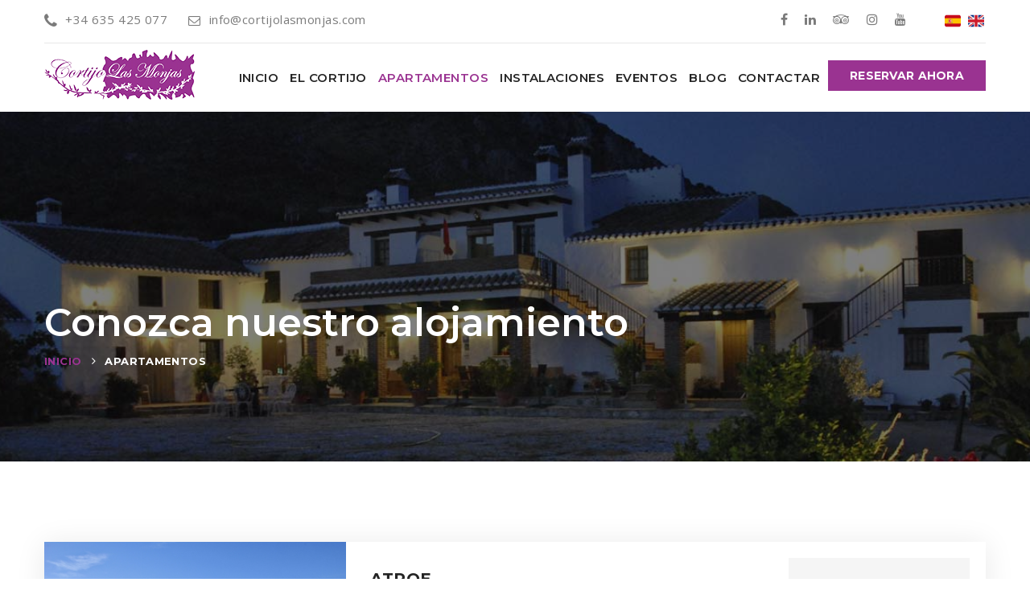

--- FILE ---
content_type: text/html; charset=UTF-8
request_url: https://www.cortijolasmonjas.com/es/apartamentos
body_size: 6661
content:
<!DOCTYPE html>
<html lang="es">
    <head>
        <meta charset="utf-8">
        <meta http-equiv="X-UA-Compatible" content="IE=edge">
        <meta name="viewport" content="width=device-width, initial-scale=1">
        
       
        <!-- The above 3 meta tags *must* come first in the head; any other head content must come *after* these tags -->
        <title></title>
        <!-- Meta -->
        <meta name="description" content="">
        <meta name="keywords" content="">
        <meta name="Title" content="" />
        <meta name="author" content="Tikotec.com - Servicios Tecnologicos 951 21 56 61">
        
        <meta property="og:url" content="https://www.cortijolasmonjas.com/" />
        <meta property="og:type" content="website" />
        <meta property="og:title" content="" />
        <meta property="og:description" content="" />
        <meta property="og:site_name" content="" />
        <meta property="og:image:secure_url" content="https://www.cortijolasmonjas.com/images/cortijolasmonjas.jpg" />
        <meta property="og:image" content="http://www.cortijolasmonjas.com/images/cortijolasmonjas.jpg" />
        
        <base href="https://www.cortijolasmonjas.com/" /> 
        
		<link rel="apple-touch-icon" sizes="57x57" href="images/favicon/apple-icon-57x57.png">
        <link rel="apple-touch-icon" sizes="60x60" href="images/favicon/apple-icon-60x60.png">
        <link rel="apple-touch-icon" sizes="72x72" href="images/favicon/apple-icon-72x72.png">
        <link rel="apple-touch-icon" sizes="76x76" href="images/favicon/apple-icon-76x76.png">
        <link rel="apple-touch-icon" sizes="114x114" href="images/favicon/apple-icon-114x114.png">
        <link rel="apple-touch-icon" sizes="120x120" href="images/favicon/apple-icon-120x120.png">
        <link rel="apple-touch-icon" sizes="144x144" href="images/favicon/apple-icon-144x144.png">
        <link rel="apple-touch-icon" sizes="152x152" href="images/favicon/apple-icon-152x152.png">
        <link rel="apple-touch-icon" sizes="180x180" href="images/favicon/apple-icon-180x180.png">
        <link rel="icon" type="image/png" sizes="192x192"  href="images/favicon/android-icon-192x192.png">
        <link rel="icon" type="image/png" sizes="32x32" href="images/favicon/favicon-32x32.png">
        <link rel="icon" type="image/png" sizes="96x96" href="images/favicon/favicon-96x96.png">
        <link rel="icon" type="image/png" sizes="16x16" href="images/favicon/favicon-16x16.png">
        <link rel="manifest" href="images/favicon/manifest.json">
        <meta name="msapplication-TileColor" content="#ffffff">
        <meta name="msapplication-TileImage" content="/ms-icon-144x144.png">
        <meta name="theme-color" content="#ffffff">	


        <!-- Icon css link -->
        <link href="css/font-awesome.min.css" rel="stylesheet">
        <link href="vendors/stroke-icon/style.css" rel="stylesheet">
        <link href="vendors/flat-icon/flaticon.css" rel="stylesheet">
        <!-- Bootstrap -->
        <link href="css/bootstrap.min.css" rel="stylesheet">
        
        <!-- Rev slider css -->
        <link href="vendors/revolution/css/settings.css" rel="stylesheet">
        <link href="vendors/revolution/css/layers.css" rel="stylesheet">
        <link href="vendors/revolution/css/navigation.css" rel="stylesheet">
        <link href="vendors/animate-css/animate.css" rel="stylesheet">
        
        <!-- Extra plugin css -->
        <link href="vendors/magnify-popup/magnific-popup.css" rel="stylesheet">
        <link href="vendors/owl-carousel/owl.carousel.min.css" rel="stylesheet">
        <link href="vendors/bootstrap-datepicker/bootstrap-datetimepicker.min.css" rel="stylesheet">
        <link href="vendors/bootstrap-selector/bootstrap-select.css" rel="stylesheet">
        <link href="vendors/lightbox/simpleLightbox.css" rel="stylesheet">
        
        <link href="css/style.css?time=1768915232" rel="stylesheet">
        <link href="css/responsive.css" rel="stylesheet">

        <!-- HTML5 shim and Respond.js for IE8 support of HTML5 elements and media queries -->
        <!-- WARNING: Respond.js doesn't work if you view the page via file:// -->
        <!--[if lt IE 9]>
        <script src="https://oss.maxcdn.com/html5shiv/3.7.3/html5shiv.min.js"></script>
        <script src="https://oss.maxcdn.com/respond/1.4.2/respond.min.js"></script>
        <![endif]-->
        
        <style type="text/css">
.banner_area {
    background: url(img/cabeceras/habitaciones-bg.jpg) no-repeat scroll center center !important;
    /*background-size: auto;*/
    background-size: cover !important;
    position: relative;
    z-index: 2;
	height: 440px;
}
.owl-carousel .owl-item img {
    display: block;
    width: 100%;
    max-height: 400px;
    object-fit: contain;
}

.coloreado{
	position: absolute;
	left: 0px;
	top: 50%;
	-webkit-transform: translateY(-50%);
	-ms-transform: translateY(-50%);
	transform: translateY(-50%);
	-webkit-transition: all 300ms linear 0s;
	-o-transition: all 300ms linear 0s;
	transition: all 300ms linear 0s;
	color: #9a3391;
}

.resot_list ul li {
    font-size: 20px;
    font-family: "Montserrat", sans-serif;
    font-weight: 500;
    color: #a0a0a0;
    letter-spacing: .60px;
    position: relative;
    padding-left: 35px;
    line-height: 40px;
    border-bottom: 1px solid #e4e4e4;
    display: block;
    -webkit-transition: all 300ms linear 0s;
    -o-transition: all 300ms linear 0s;
    transition: all 300ms linear 0s;
}

.resot_list ul li {
    font-size: 15px;
    font-weight: 600;
    font-family: "Montserrat", sans-serif;
    text-transform: uppercase;
    padding-left: 32px;
    color: #a0a0a0;
}

</style>    </head>
    <body>

        <!--================Header Area =================-->
                <header class="main_header_area white_menu">
            <div class="header_top">
                <div class="container">
                    <div class="header_top_inner">
                        <div class="pull-left">
                            <a href="tel:+34 635 425 077"><i class="fa fa-phone"></i>+34 635 425 077</a>
                            <a href="mailto:info@cortijolasmonjas.com"><i class="fa fa-envelope-o"></i>info@cortijolasmonjas.com</a>
                        </div>
                        <div class="pull-right">
                            <ul class="header_social">
                                <li><a  target="_blank" href="https://www.facebook.com/CortijoLasMonjas.AlojamientoRural/?eid=ARDUHs4NOqvLDSa0mjUYepbewi0tUaKj7s7_od_o7lSfJs7y_RzIhfWbY0Z_xKdi2SfS9vrFAPfqaLZz"><i class="fa fa-facebook"></i></a></li>                                                                                                <li><a target="_blank"  href="https://www.linkedin.com/company/cortijo-las-monjas/about/?viewAsMember=true"><i class="fa fa-linkedin"></i></a></li>                                <li><a target="_blank"  href="https://www.tripadvisor.es/Hotel_Review-g1188726-d2035288-Reviews-Cortijo_Las_Monjas-Periana_Province_of_Malaga_Andalucia.html"><i class="fa fa-tripadvisor"></i></a></li>								<li><a target="_blank"  href="https://www.instagram.com/cortijo_las_monjas/"><i class="fa fa-instagram"></i></a></li>                                <li><a target="_blank"  href="https://www.youtube.com/channel/UCDj7fNR6sQyQ1xVdzEXvpKQ"><i class="fa fa-youtube"></i></a></li>                                
                                <li>&nbsp;</li>
                                <li class="hidden-sm-down flag"><a href="https://www.cortijolasmonjas.com/es"><img src="img/flags/es.png" width="20" /></a></li>
                                                                <li class="hidden-sm-down flag"><a href="https://www.cortijolasmonjas.com/en"><img src="img/flags/en.png" width="20" /></a></li>
                            </ul>
                        </div>
                    </div>
                </div>
            </div>
            <div class="header_menu">
                <nav class="navbar navbar-default">
                    <div class="container">
                        <!-- Brand and toggle get grouped for better mobile display -->
                        <div class="navbar-header">
                            <button type="button" class="navbar-toggle collapsed" data-toggle="collapse" data-target="#bs-example-navbar-collapse-1" aria-expanded="false">
                                <span class="sr-only">Toggle navigation</span>
                                <span class="icon-bar"></span>
                                <span class="icon-bar"></span>
                                <span class="icon-bar"></span>
                            </button>
                            <div class="navbar-languages">
                            	<a href="https://www.cortijolasmonjas.com/es"><img src="img/flags/es.png" width="30" /></a>
                                &nbsp;&nbsp;
                                <a href="https://www.cortijolasmonjas.com/en"><img src="img/flags/en.png" width="30" /></a>
                            </div>
                            <a class="navbar-brand" href="es">
                                <img src="img/logo-black.png" alt="">
                                <img src="img/logo-sticky.png" alt="">
                            </a>
                        </div>

                        <!-- Collect the nav links, forms, and other content for toggling -->
                        <div class="collapse navbar-collapse" id="bs-example-navbar-collapse-1">
                            <ul class="nav navbar-nav">
                                
                                <li class=""><a href="es/inicio">Inicio</a></li>
                                <li class=""><a href="es/el-cortijo">El cortijo</a></li>
                                <li class=" active "><a href="es/apartamentos">Apartamentos</a></li>
                                <li class=""><a href="es/instalaciones">Instalaciones</a></li>
                                                                <li class=""><a href="es/eventos">Eventos</a></li>
                                <li class=""><a href="es/blog">Blog</a></li>
                                <li class=""><a href="es/contactar">Contactar</a></li>
                            </ul>
                            <ul class="nav navbar-nav navbar-right">
                                
                                
                                                                <li class="book_btn">
                                    <a class="book_now_btn" href="es/reservar-ahora">Reservar ahora</a>
                                </li>
                            </ul>
                            
                            <ul class="pull-right hidden-md hidden-lg">
                            	<li class="hidden-sm-down flag"><a href="https://www.cortijolasmonjas.com/es"><img src="img/flags/es.png" width="20" /></a></li>
                                <li class="hidden-sm-down flag separator">|</li>
                                <li class="hidden-sm-down flag"><a href="https://www.cortijolasmonjas.com/en"><img src="img/flags/en.png" width="20" /></a></li>
                            </ul>
                        </div><!-- /.navbar-collapse -->
                    </div><!-- /.container-fluid -->
                </nav>
            </div>
        </header>        <!--================Header Area =================-->
        
        <!--================Slider Area =================-->
                        <!--================Banner Area =================-->
        <section class="banner_area">
            <div class="container">
                <div class="banner_inner_content">
                    <h3>Conozca nuestro alojamiento</h3>
                    <ul>
                        <li class="active"><a href="es">Inicio</a></li>
                        <li><a href="es/apartamentos">Apartamentos</a></li>
                    </ul>
                </div>
            </div>
        </section>
        <!--================End Banner Area =================-->
        
        <!--================Room List Area =================-->
        <section class="room_list_area">
            <div class="container">
                <div class="row room_list_inner">
                                        <div class="room_list_item">
                        <div class="col-md-4">
                            <a href="es/apartamentos/atroe-1" class="room_img">
                                <img src="../images/1/medium-apartamento-atroe_cortjio-las-monjas-7-20190621214300.jpg" alt="">
                            </a>
                        </div>
                        <div class="col-md-8">
                            <div class="row">
                                <div class="col-md-8">
                                    <div class="room_list_l_text">
                                        <a href="es/apartamentos/atroe-1"><h4>Atroe</h4></a>
                                                                                Apartamento para 2 personas, en planta alta, acceso por escaleras desde el exterior, terraza con vistas a la era y a los Tajos de Doña Ana y Gomer.                                     </div>
                                </div>
                                <div class="col-md-4">
                                    <div class="room_price_box">
                                        <h5>90&euro;</h5>
                                        <h6>por noche</h6>
                                        <a class="book_now_btn" href="es/apartamentos/atroe-1">Ver detalles</a>
                                    </div>
                                </div>
                            </div>
                        </div>
                    </div>
                                        <div class="room_list_item">
                        <div class="col-md-4">
                            <a href="es/apartamentos/cmara-2" class="room_img">
                                <img src="../images/2/medium-apartamento-camara_cortijo-las-monjas-12-20190621143457.jpg" alt="">
                            </a>
                        </div>
                        <div class="col-md-8">
                            <div class="row">
                                <div class="col-md-8">
                                    <div class="room_list_l_text">
                                        <a href="es/apartamentos/cmara-2"><h4>Cámara</h4></a>
                                                                                Apartamento para 2 personas, en planta alta, acceso por escaleras desde el interior a través zona común, terraza con vistas a la era y a los Tajos de Doña Ana y Gomer.
                                    </div>
                                </div>
                                <div class="col-md-4">
                                    <div class="room_price_box">
                                        <h5>90&euro;</h5>
                                        <h6>por noche</h6>
                                        <a class="book_now_btn" href="es/apartamentos/cmara-2">Ver detalles</a>
                                    </div>
                                </div>
                            </div>
                        </div>
                    </div>
                                        <div class="room_list_item">
                        <div class="col-md-4">
                            <a href="es/apartamentos/saladero-3" class="room_img">
                                <img src="../images/3/medium-apartamento-saladero_cortijo-las-monjas-8-20190621130454.jpg" alt="">
                            </a>
                        </div>
                        <div class="col-md-8">
                            <div class="row">
                                <div class="col-md-8">
                                    <div class="room_list_l_text">
                                        <a href="es/apartamentos/saladero-3"><h4>Saladero</h4></a>
                                                                                Apartamento para 2 personas, en planta alta, acceso por escaleras a través del patio interior, terraza con vistas al valle, al Parque Natural de Sierra Tejeda, Alhama y Almijara, y al Pantano de la Viñuela, en días claros también se ve el mar Mediterráneo.                                     </div>
                                </div>
                                <div class="col-md-4">
                                    <div class="room_price_box">
                                        <h5>90&euro;</h5>
                                        <h6>por noche</h6>
                                        <a class="book_now_btn" href="es/apartamentos/saladero-3">Ver detalles</a>
                                    </div>
                                </div>
                            </div>
                        </div>
                    </div>
                                        <div class="room_list_item">
                        <div class="col-md-4">
                            <a href="es/apartamentos/cuadra-4" class="room_img">
                                <img src="../images/4/medium-dsc_0410-jpg-20190621145308.jpg" alt="">
                            </a>
                        </div>
                        <div class="col-md-8">
                            <div class="row">
                                <div class="col-md-8">
                                    <div class="room_list_l_text">
                                        <a href="es/apartamentos/cuadra-4"><h4>Cuadra</h4></a>
                                                                                Apartamento para 2/3 personas, en planta baja, acceso desde patio interior a través de su porche exterior cubierto. Vistas al patio interior del cortijo.                                    </div>
                                </div>
                                <div class="col-md-4">
                                    <div class="room_price_box">
                                        <h5>90&euro;</h5>
                                        <h6>por noche</h6>
                                        <a class="book_now_btn" href="es/apartamentos/cuadra-4">Ver detalles</a>
                                    </div>
                                </div>
                            </div>
                        </div>
                    </div>
                                        <div class="room_list_item">
                        <div class="col-md-4">
                            <a href="es/apartamentos/pajar-5" class="room_img">
                                <img src="../images/5/medium-dsc_0424-jpg-20190621211455.jpg" alt="">
                            </a>
                        </div>
                        <div class="col-md-8">
                            <div class="row">
                                <div class="col-md-8">
                                    <div class="room_list_l_text">
                                        <a href="es/apartamentos/pajar-5"><h4>Pajar </h4></a>
                                                                                Apartamento para 2/3 personas, en planta baja, con distintos niveles dentro de la estancia, acceso desde su porche exterior con vistas a la era y a las montañas.                                    </div>
                                </div>
                                <div class="col-md-4">
                                    <div class="room_price_box">
                                        <h5>90&euro;</h5>
                                        <h6>por noche</h6>
                                        <a class="book_now_btn" href="es/apartamentos/pajar-5">Ver detalles</a>
                                    </div>
                                </div>
                            </div>
                        </div>
                    </div>
                                        <div class="room_list_item">
                        <div class="col-md-4">
                            <a href="es/apartamentos/estaeros-estudio-6" class="room_img">
                                <img src="../images/6/medium-apartamento-estaeros_cortjio-las-monjas-5a-20190621214549.jpg" alt="">
                            </a>
                        </div>
                        <div class="col-md-8">
                            <div class="row">
                                <div class="col-md-8">
                                    <div class="room_list_l_text">
                                        <a href="es/apartamentos/estaeros-estudio-6"><h4>Estaeros-Estudio</h4></a>
                                                                                Estudio para 2/3 personas, con acceso exterior, varios escalones, terraza muy independiente y acogedora, con preciosas vistas al valle del Río Sabar, el Pantano de la Viñuela, en días claros también se ve el mar Mediterráneo.                                     </div>
                                </div>
                                <div class="col-md-4">
                                    <div class="room_price_box">
                                        <h5>95&euro;</h5>
                                        <h6>por noche</h6>
                                        <a class="book_now_btn" href="es/apartamentos/estaeros-estudio-6">Ver detalles</a>
                                    </div>
                                </div>
                            </div>
                        </div>
                    </div>
                                        <div class="room_list_item">
                        <div class="col-md-4">
                            <a href="es/apartamentos/altillo-7" class="room_img">
                                <img src="../images/7/medium-cortijo_las_monjas_pajar_appartment_apartamento_periana_pajar_alto_camarote_altillo-1-20190607212427.jpg" alt="">
                            </a>
                        </div>
                        <div class="col-md-8">
                            <div class="row">
                                <div class="col-md-8">
                                    <div class="room_list_l_text">
                                        <a href="es/apartamentos/altillo-7"><h4>Altillo</h4></a>
                                                                                Habitación para 2/3 personas, en planta alta, acceso por escaleras desde el exterior, con vistas a la era y a las montañas.                                    </div>
                                </div>
                                <div class="col-md-4">
                                    <div class="room_price_box">
                                        <h5>80&euro;</h5>
                                        <h6>por noche</h6>
                                        <a class="book_now_btn" href="es/apartamentos/altillo-7">Ver detalles</a>
                                    </div>
                                </div>
                            </div>
                        </div>
                    </div>
                                        <div class="room_list_item">
                        <div class="col-md-4">
                            <a href="es/apartamentos/camarote-8" class="room_img">
                                <img src="../images/8/medium-cortijo_las_monjas_pajar_appartment_apartamento_periana_pajar_alto_camarote_altillo-6-20190621142144.jpg" alt="">
                            </a>
                        </div>
                        <div class="col-md-8">
                            <div class="row">
                                <div class="col-md-8">
                                    <div class="room_list_l_text">
                                        <a href="es/apartamentos/camarote-8"><h4>Camarote</h4></a>
                                                                                Habitación para 2/3 personas, en planta alta, acceso por escaleras desde el exterior, con vistas a la era, al valle del Río Sabar, al Parque Natural de Sierra Tejeda, Alhama y Almijara, se divisa también la pedanía de Mondrón, el pueblo de Periana y el Pantano de la Viñuela, en días claros también se ve el mar Mediterráneo.                                     </div>
                                </div>
                                <div class="col-md-4">
                                    <div class="room_price_box">
                                        <h5>80&euro;</h5>
                                        <h6>por noche</h6>
                                        <a class="book_now_btn" href="es/apartamentos/camarote-8">Ver detalles</a>
                                    </div>
                                </div>
                            </div>
                        </div>
                    </div>
                                    </div>
                
            </div>
        </section>
        <!--================End Room List Area =================-->        <!--================End Our Resort Gallery Area =================-->
        
        <!--================Footer Area =================-->
         <footer class="footer_area">
    <div class="footer_widget_area">
        <div class="container">
            <div class="row">
                <div class="col-md-3 col-xs-6">
                	<div class="row">
                    	<div class="col-xs-12">
                   	
                            <aside class="f_widget about_widget">
                                <img src="img/footer-logo.png" alt="">
                                <div class="ab_wd_list">
                                    <div class="media">
                                        <div class="media-left">
                                            <i class="fa fa-map-marker"></i>
                                        </div>
                                        <div class="media-body">
                                            <h4>Lugar Cortijo las Monjas s/n,<br>Carretera MA 4102 Km. 7.1,<br>29710 Periana (Málaga) </h4>
                                        </div>
                                    </div>
                                    <div class="media">
                                        <div class="media-left">
                                            <i class="fa fa-phone"></i>
                                        </div>
                                        <div class="media-body">
                                            <h4>+34 635 425 077<br />+34 656 020 202<br />+34 952 536 513</h4>
                                        </div>
                                    </div>
                                </div>
                                <div class="book_now_area">
                                    <a class="book_now_btn" href="es/reservar-ahora">Reservar apartamento</a>
                                </div>
                                <div class="book_now_area">
                                                              <br />
                                        <a class="book_now_btn" href="es/login">Login</a>
                                       
                                                                </div>
                            </aside>
                        </div>
                        <div class="col-xs-12">
                        <br />
                        
                        <br />
                        	<aside class="f_widget link_widget">
                                <div class="f_title">
                                    <h3>Redes sociales</h3>
                                </div>
                                <ul class="enlinea">
                                    <li><a  target="_blank" href="https://www.facebook.com/CortijoLasMonjas.AlojamientoRural/?eid=ARDUHs4NOqvLDSa0mjUYepbewi0tUaKj7s7_od_o7lSfJs7y_RzIhfWbY0Z_xKdi2SfS9vrFAPfqaLZz"><i class="fa fa-facebook"></i></a></li>                                                                                                            <li><a target="_blank"  href="https://www.linkedin.com/company/cortijo-las-monjas/about/?viewAsMember=true"><i class="fa fa-linkedin"></i></a></li>                                    <li><a target="_blank"  href="https://www.tripadvisor.es/Hotel_Review-g1188726-d2035288-Reviews-Cortijo_Las_Monjas-Periana_Province_of_Malaga_Andalucia.html"><i class="fa fa-tripadvisor"></i></a></li>                                    <li><a target="_blank"  href="https://www.instagram.com/cortijo_las_monjas/"><i class="fa fa-instagram"></i></a></li>                                    <li><a target="_blank"  href="https://www.youtube.com/channel/UCDj7fNR6sQyQ1xVdzEXvpKQ"><i class="fa fa-youtube"></i></a></li>                                </ul>
                            </aside>
                        </div>
                    </div>
                </div>
                <div class="col-md-3 col-xs-6">
                    <aside class="f_widget link_widget">
                        <div class="f_title">
                            <h3>Enlaces de interés</h3>
                        </div>
                        <ul>
                            <li><a href="es/el-cortijo">- El cortijo</a></li>
                            <li><a href="es/ofertas">- Ofertas</a></li>
                            <li><a href="es/blog">- Blog</a></li>
                            <li><a href="es/comentarios">- Comentarios</a></li>
                            <li><a href="es/reservar-ahora">- Reservar apartamento</a></li>
                            <li><a href="es/politica-de-privacidad">- Política de Privacidad</a></li>
                            <li><a href="es/aviso-legal">- Aviso legal</a></li>
                        </ul>
                    </aside>
                </div>
                <div class="col-md-3 col-xs-6">
                    <aside class="f_widget link_widget">
                        <div class="f_title">
                            <h3>Servicios</h3>
                        </div>
                                                <ul>
                        								<li><a href="es/paginas/agricultura-regenerativa-qu-es-26">Agricultura Regenerativa, ¿Qué es?</a></li>
                            							<li><a href="es/paginas/bodas-8">Bodas</a></li>
                            							<li><a href="es/paginas/senderismo-4">Senderismo</a></li>
                            							<li><a href="es/paginas/yoga-3">Yoga</a></li>
                            							<li><a href="es/paginas/oleoturismo-2">Oleoturismo</a></li>
                                                    </ul>
                    </aside>
                </div>
                <div class="col-md-3 col-xs-6">
                    <aside class="f_widget link_widget">
                        <div class="f_title">
                            <h3>Últimos artículos</h3>
                        </div>
                        <ul>
                        								 <li><a href="es/blog/la-gran-senda-de-mlaga-18" class="blog_img" style="max-height:380px">
                                                                                <center><img src="img/logo-sticky.png" alt="" style="height:80px; width:100%; object-fit:contain;"></center>
                                                                            </a>
                                 	<a href="es/blog/la-gran-senda-de-mlaga-18"><h4>La Gran Senda de Málaga </h4></a>
                                    <br />
                                 </li>
                            								 <li><a href="es/blog/estrenamos-nueva-web-y-nuevo-blog-10" class="blog_img" style="max-height:380px">
                                                                                <center><img src="../img/blog/10/dsc03399-jpg-20200406165944.jpg" alt="" style="height:80px; width:100%; object-fit:cover;"></center>
                                                                            </a>
                                 	<a href="es/blog/estrenamos-nueva-web-y-nuevo-blog-10"><h4>Estrenamos nueva web y nuevo blog </h4></a>
                                    <br />
                                 </li>
                            								 <li><a href="es/blog/sendero-pico-de-vilo-16" class="blog_img" style="max-height:380px">
                                                                                <center><img src="../img/blog/16/pico_vilo_axarquia_senderismo_cortijo_las_monjas_nacho_martin_vistas_montana_andalucia_malaga_parque_natural-44-20200406150110.jpg" alt="" style="height:80px; width:100%; object-fit:cover;"></center>
                                                                            </a>
                                 	<a href="es/blog/sendero-pico-de-vilo-16"><h4>Sendero Pico De Vilo </h4></a>
                                    <br />
                                 </li>
                                                    </ul>
                    </aside>
                </div>
            </div>
        </div>
    </div>
    <div class="footer_copyright_area">
        <div class="container">
            <div class="pull-left">
                <h4>Copyright © Cortijo Las Monjas  <script>document.write(new Date().getFullYear());</script>. Todos los derechos reservados. </h4>
            </div>
            <div class="pull-right">
                <h4>Desarrollado por <a target="_blank" title="Diseño web Nerja" href="//www.tikotec.com">Tikotec</a></h4>
            </div>
        </div>
    </div>
</footer>        <!--================End Footer Area =================-->
        
        <!--================End Footer Area =================-->
        <!-- jQuery (necessary for Bootstrap's JavaScript plugins) -->
        <script src="js/jquery-2.2.4.js"></script>
        <!-- Include all compiled plugins (below), or include individual files as needed -->
        <script src="js/bootstrap.min.js"></script>
        <!-- Rev slider js -->
        <script src="vendors/revolution/js/jquery.themepunch.tools.min.js"></script>
        <script src="vendors/revolution/js/jquery.themepunch.revolution.min.js"></script>
        <script src="vendors/revolution/js/extensions/revolution.extension.video.min.js"></script>
        <script src="vendors/revolution/js/extensions/revolution.extension.slideanims.min.js"></script>
        <script src="vendors/revolution/js/extensions/revolution.extension.layeranimation.min.js"></script>
        <script src="vendors/revolution/js/extensions/revolution.extension.navigation.min.js"></script>
        
        <script src="vendors/magnify-popup/jquery.magnific-popup.min.js"></script>
        <script src="vendors/isotope/imagesloaded.pkgd.min.js"></script>
        <script src="vendors/isotope/isotope.pkgd.min.js"></script>
        <script src="vendors/counterup/waypoints.min.js"></script>
        <script src="vendors/counterup/jquery.counterup.min.js"></script>
        <script src="vendors/owl-carousel/owl.carousel.min.js"></script>
        <script src="vendors/bootstrap-datepicker/bootstrap-datetimepicker.min.js"></script>
        <script src="vendors/bootstrap-selector/bootstrap-select.js"></script>
        <script src="vendors/lightbox/simpleLightbox.min.js"></script>
        
                
       
        <script>
$().ready(function(e) {
    $("#entrada").on("change", function(){
		$("#salida").val($(this).val());
	});
});
</script>        <!-- contact js -->
<script src="js/jquery.form.js"></script>
<script src="js/jquery.validate.min.js"></script>

<script>
	
$(document).ready(function(){
    
    (function($) {
        "use strict";

    
    jQuery.validator.addMethod('answercheck', function (value, element) {
        return this.optional(element) || /^\bcat\b$/.test(value)
    }, "type the correct answer -_-");

    // validate contactForm form
    $(function() {
        $('#contactForm').validate({
            rules: {
                name: {
                    required: true,
                    minlength: 2
                },
                subject: {
                    required: true,
                    minlength: 4
                },
                number: {
                    required: true,
                    minlength: 5
                },
                email: {
                    required: true,
                    email: true
                },
                message: {
                    required: true,
                    minlength: 20
                },
				rgpd: {
					    required: true,
				}
            },
            messages: {
                name: {
                    required: "Necesitamos tu nombre",
                    minlength: "El nombre tiene que tener más de 2 caracteres"
                },
                subject: {
                    required: "Cuéntanos el asunto",
                    minlength: "caracteres mínimos 4"
                },
                number: {
                    required: "Dínos tu teléfono",
                    minlength: "caracteres mínimos 9"
                },
                email: {
                    required: "Déjanos tu email"
                },
                message: {
                    required: "Necesitamos que nos cuentes, qué necesitas",
                    minlength: "caracteres mínimos 20"
                },
				rgpd: {
					    required: "Debe marcar la casilla aceptando nuestra Política de Protección de Datos",
				}
            },
            submitHandler: function(form) {
                $(form).ajaxSubmit({
                    type:"POST",
                    data: $(form).serialize(),
                    url:"//www.cortijolasmonjas.com/api/v1/contact/contactForm",
                    success: function() {
                        $('#contactForm :input').attr('disabled', 'disabled');
                        $('#contactForm').fadeTo( "slow", 1, function() {
                            $(this).find(':input').attr('disabled', 'disabled');
                            $(this).find('label').css('cursor','default');
                            $('#success').fadeIn()
                            $('.modal').modal('hide');
		                	$('#success').modal('show');
                        })
                    },
                    error: function() {
                        $('#contactForm').fadeTo( "slow", 1, function() {
                            $('#error').fadeIn()
                            $('.modal').modal('hide');
		                	$('#error').modal('show');
                        })
                    }
                })
            }
        })
    })
        
 })(jQuery)
});
	
</script>
        <script src="js/theme.js"></script>
         
        <!-- Global site tag (gtag.js) - Google Analytics -->
		<script async src="https://www.googletagmanager.com/gtag/js?id=UA-8128727-1"></script>
        <script>
          window.dataLayer = window.dataLayer || [];
          function gtag(){dataLayer.push(arguments);}
          gtag('js', new Date());
        
          gtag('config', 'UA-8128727-1');
        </script>
        
    </body>
</html>

--- FILE ---
content_type: text/css
request_url: https://www.cortijolasmonjas.com/vendors/bootstrap-selector/bootstrap-select.css
body_size: 1705
content:
/*!
 * Bootstrap-select v1.12.1 (http://silviomoreto.github.io/bootstrap-select)
 *
 * Copyright 2013-2016 bootstrap-select
 * Licensed under MIT (https://github.com/silviomoreto/bootstrap-select/blob/master/LICENSE)
 */

select.bs-select-hidden,
select.selectpicker {
    display: none!important;
	
}

.bootstrap-select {
    width: 220px\9;
	
}

.bootstrap-select>.dropdown-toggle {
    width: 100%;
    padding-right: 25px;
    z-index: 99999999991;
	
}

.bootstrap-select>.dropdown-toggle.bs-placeholder,
.bootstrap-select>.dropdown-toggle.bs-placeholder:active,
.bootstrap-select>.dropdown-toggle.bs-placeholder:focus,
.bootstrap-select>.dropdown-toggle.bs-placeholder:hover {
    color: #999;
	
}

.bootstrap-select>select {
    position: absolute!important;
    bottom: 0;
    left: 50%;
    display: block!important;
    width: .5px!important;
    height: 100%!important;
    padding: 0!important;
    opacity: 0!important;
    border: none;
	
}

.bootstrap-select>select.mobile-device {
    top: 0;
    left: 0;
    display: block!important;
    width: 100%!important;
    z-index: 99999999992;
	
}

.error .bootstrap-select .dropdown-toggle,
.has-error .bootstrap-select .dropdown-toggle {
    border-color: #b94a48;
	
}

.bootstrap-select.fit-width {
    width: auto!important;
	
}

.bootstrap-select:not([class*=col-]):not([class*=form-control]):not(.input-group-btn) {
    width: 220px;
	
}

.bootstrap-select .dropdown-toggle:focus {
    outline: thin dotted #333!important;
    outline: 5px auto -webkit-focus-ring-color!important;
    outline-offset: -2px;
	
}

.bootstrap-select.form-control {
    margin-bottom: 0;
    padding: 0;
    border: none;
	z-index:inherit;
}

.input-group .bootstrap-select.form-control {
  z-index: inherit !important;
}
.input-group .form-control, .input-group-btn .btn { z-index: inherit !important; }
.is-open {
	z-index: 999999999999999100 !important;
}

.book_room_box{
	overflow:inherit !important;
}

.bootstrap-select.form-control:not([class*=col-]) {
    width: 100%;
	
}

.bootstrap-select.form-control.input-group-btn {
    z-index: auto;
	
}

.bootstrap-select.form-control.input-group-btn:not(:first-child):not(:last-child)>.btn {
    border-radius: 0;
	
}

.bootstrap-select.btn-group:not(.input-group-btn),
.bootstrap-select.btn-group[class*=col-] {
    float: none;
    display: inline-block;
    margin-left: 0;
	
}

.bootstrap-select.btn-group.dropdown-menu-right,
.bootstrap-select.btn-group[class*=col-].dropdown-menu-right,
.row .bootstrap-select.btn-group[class*=col-].dropdown-menu-right {
    float: right;
	
}

.form-group .bootstrap-select.btn-group,
.form-horizontal .bootstrap-select.btn-group,
.form-inline .bootstrap-select.btn-group {
    margin-bottom: 0;
	
}

.form-group-lg .bootstrap-select.btn-group.form-control,
.form-group-sm .bootstrap-select.btn-group.form-control {
    padding: 0;
	
}

.form-inline .bootstrap-select.btn-group .form-control {
    width: 100%;
	
}

.bootstrap-select.btn-group.disabled,
.bootstrap-select.btn-group>.disabled {
    cursor: not-allowed;
	
}

.bootstrap-select.btn-group.disabled:focus,
.bootstrap-select.btn-group>.disabled:focus {
    outline: 0!important;
	
}

.bootstrap-select.btn-group.bs-container {
    position: absolute;
    height: 0!important;
    padding: 0!important;
	
}

.bootstrap-select.btn-group.bs-container .dropdown-menu {
    z-index: 99999999991060;
	
}

.bootstrap-select.btn-group .dropdown-toggle .filter-option {
    display: inline-block;
    overflow: hidden;
    width: 100%;
    text-align: left;
	
}

.bootstrap-select.btn-group .dropdown-toggle .caret {
    position: absolute;
    top: 50%;
    right: 12px;
    margin-top: -2px;
    vertical-align: middle;
	
}

.bootstrap-select.btn-group[class*=col-] .dropdown-toggle {
    width: 100%;
	
}

.bootstrap-select.btn-group .dropdown-menu {
    min-width: 100%;
    -webkit-box-sizing: border-box;
    -moz-box-sizing: border-box;
    box-sizing: border-box;
	
}

.bootstrap-select.btn-group .dropdown-menu.inner {
    position: static;
    float: none;
    border: 0;
    padding: 0;
    margin: 0;
    border-radius: 0;
    -webkit-box-shadow: none;
    box-shadow: none;
	
}

.bootstrap-select.btn-group .dropdown-menu li {
    position: relative;
	
}

.bootstrap-select.btn-group .dropdown-menu li.active small {

    color: #fff;
	
}

.bootstrap-select.btn-group .dropdown-menu li.disabled a {
    cursor: not-allowed;
	
}

.bootstrap-select.btn-group .dropdown-menu li a {
    cursor: pointer;
    -webkit-user-select: none;
    -moz-user-select: none;
    -ms-user-select: none;
    user-select: none;
	
}

.bootstrap-select.btn-group .dropdown-menu li a.opt {
    position: relative;
    padding-left: 2.25em;
	
}

.bootstrap-select.btn-group .dropdown-menu li a span.check-mark {
    display: none;
	
}

.bootstrap-select.btn-group .dropdown-menu li a span.text {
    display: inline-block;
	
}

.bootstrap-select.btn-group .dropdown-menu li small {
    padding-left: .5em;
	
}

.bootstrap-select.btn-group .dropdown-menu .notify {
    position: absolute;
    bottom: 5px;
    width: 96%;
    margin: 0 2%;
    min-height: 26px;
    padding: 3px 5px;
    background: #f5f5f5;
    border: 1px solid #e3e3e3;
    -webkit-box-shadow: inset 0 1px 1px rgba(0, 0, 0, .05);
    box-shadow: inset 0 1px 1px rgba(0, 0, 0, .05);
    pointer-events: none;
    opacity: .9;
    -webkit-box-sizing: border-box;
    -moz-box-sizing: border-box;
    box-sizing: border-box;
	
}

.bootstrap-select.btn-group .no-results {
    padding: 3px;
    background: #f5f5f5;
    margin: 0 5px;
    white-space: nowrap;
	
}

.bootstrap-select.btn-group.fit-width .dropdown-toggle .filter-option {
    position: static;
	
}

.bootstrap-select.btn-group.fit-width .dropdown-toggle .caret {
    position: static;
    top: auto;
    margin-top: -1px;
	
}

.bootstrap-select.btn-group.show-tick .dropdown-menu li.selected a span.check-mark {
    position: absolute;
    display: inline-block;
    right: 15px;
    margin-top: 5px;
	
}

.bootstrap-select.btn-group.show-tick .dropdown-menu li a span.text {
    margin-right: 34px;
	
}

.bootstrap-select.show-menu-arrow.open>.dropdown-toggle {
    z-index: 99999999991061;
	
}

.bootstrap-select.show-menu-arrow .dropdown-toggle:before {
    content: '';
    border-left: 7px solid transparent;
    border-right: 7px solid transparent;
    border-bottom: 7px solid rgba(204, 204, 204, .2);
    position: absolute;
    bottom: -4px;
    left: 9px;
    display: none;
	
}

.bootstrap-select.show-menu-arrow .dropdown-toggle:after {
    content: '';
    border-left: 6px solid transparent;
    border-right: 6px solid transparent;
    border-bottom: 6px solid #fff;
    position: absolute;
    bottom: -4px;
    left: 10px;
    display: none;
	
}

.bootstrap-select.show-menu-arrow.dropup .dropdown-toggle:before {
    bottom: auto;
    top: -3px;
    border-top: 7px solid rgba(204, 204, 204, .2);
    border-bottom: 0;
	
}

.bootstrap-select.show-menu-arrow.dropup .dropdown-toggle:after {
    bottom: auto;
    top: -3px;
    border-top: 6px solid #fff;
    border-bottom: 0;
	
}

.bootstrap-select.show-menu-arrow.pull-right .dropdown-toggle:before {
    right: 12px;
    left: auto;
	
}

.bootstrap-select.show-menu-arrow.pull-right .dropdown-toggle:after {
    right: 13px;
    left: auto;
	
}

.bootstrap-select.show-menu-arrow.open>.dropdown-toggle:after,
.bootstrap-select.show-menu-arrow.open>.dropdown-toggle:before {
    display: block;
	
}

.bs-actionsbox,
.bs-donebutton,
.bs-searchbox {
    padding: 4px 8px;
	
}

.bs-actionsbox {
    width: 100%;
    -webkit-box-sizing: border-box;
    -moz-box-sizing: border-box;
    box-sizing: border-box;
	
}

.bs-actionsbox .btn-group button {
    width: 50%;
	
}

.bs-donebutton {
    float: left;
    width: 100%;
    -webkit-box-sizing: border-box;
    -moz-box-sizing: border-box;
    box-sizing: border-box;
	
}

.bs-donebutton .btn-group button {
    width: 100%;
	
}

.bs-searchbox+.bs-actionsbox {
    padding: 0 8px 4px;
	
}

.bs-searchbox .form-control {
    margin-bottom: 0;
    width: 100%;
    float: none;
	
}

--- FILE ---
content_type: text/css
request_url: https://www.cortijolasmonjas.com/css/style.css?time=1768915232
body_size: 16173
content:
/*----------------------------------------------------
@File: Default Styles
@Author: Rocky Ahmed
@URL: http://wethemez.com
Author E-mail: rockybd1995@gmail.com

This file contains the styling for the actual theme, this
is the file you need to edit to change the look of the
theme.
---------------------------------------------------- */
/*=====================================================================
@Template Name: HillTown
@Author: Rocky
@Developed By: Rocky
@Developer URL: http://rocky.wethemez.com
Author E-mail: rockybd1995@gmail.com

@Default Styles

Table of Content:
01/ Variables
02/ predefin
03/ header
04/ button
05/ slider
06/ Contact
07/ feature
08/ service
09/ gallery 
10/ client  
11/ blog 
12/ video 
13/ banner  
14/ event  
15/ room  
16/ resturant 
17/ footer
=====================================================================*/
/*----------------------------------------------------*/
/*font Variables*/
/*Color Variables*/
@import url("https://fonts.googleapis.com/css?family=Lato:300,400,400i,700,700i,900|Montserrat:200,300,400,400i,500,500i,600,700,800,900|Open+Sans:300,400,400i,600,600i,700,800|PT+Sans:400,400i,700,700i|Poppins:300,400,500,600,700");
.col-md-offset-right-1, .col-lg-offset-right-1 {
  margin-right: 8.33333333%;
}

@font-face {
  font-family: "ralH";
  src: url(../fonts/theme-font/Arial.ttf.woff);
}

/*---------------------------------------------------- */
/*----------------------------------------------------*/
ul {
  list-style: none;
  margin: 0px;
  padding: 0px;
}

a {
  text-decoration: none;
}

a:hover, a:focus {
  text-decoration: none;
  outline: none;
}

.row.m0 {
  margin: 0px;
}

.p0 {
  padding: 0px;
}

body {
  line-height: 24px;
  font-size: 14px;
  font-family: "Open Sans", sans-serif;
  color: #898989;
}

body, p, h1, h2, h3, h4, h5, h6 {
  margin: 0px;
  padding: 0px;
}

#success {
  display: none;
}

#error {
  display: none;
}

.display_table {
  display: table;
  width: 100%;
}

.display_table_row {
  display: table-row;
}

.display_table_cell {
  display: table-cell;
  float: none !important;
}

iframe {
  border: none;
}

i:before {
  margin-left: 0px !important;
}

/* Main title css
============================================================================================ */
.intro_title h2 {
  font-size: 32px;
  font-family: "Montserrat", sans-serif;
  font-weight: bold;
  text-transform: uppercase;
  color: #9a3391;
  letter-spacing: .96px;
  position: relative;
  padding-bottom: 15px;
}

.intro_title h2 span {
  color: #242424;
}

.intro_title h2:before {
  content: "";
  background: #242424;
  width: 70px;
  height: 1px;
  position: absolute;
  left: 0px;
  bottom: 0px;
}

.intro_title p {
  color: #242424;
  font-family: "Open Sans", sans-serif;
  font-style: italic;
  font-size: 16px;
  letter-spacing: .48px;
  padding-top: 30px;
}

.left_ex_title h2 {
  font-size: 32px;
  font-family: "Montserrat", sans-serif;
  font-weight: bold;
  text-transform: uppercase;
  color: #9a3391;
  letter-spacing: .96px;
  position: relative;
}

.left_ex_title h2 span {
  color: #242424;
}

.left_ex_title p {
  font-size: 14px;
  color: #a0a0a0;
  font-family: "Montserrat", sans-serif;
  font-weight: bold;
  /*text-transform: uppercase;*/
  letter-spacing: .42px;
  padding-top: 10px;
}

.left_wh_title h2 {
  font-size: 32px;
  font-family: "Montserrat", sans-serif;
  font-weight: bold;
  text-transform: uppercase;
  color: #fff;
  letter-spacing: .96px;
  position: relative;
  padding-bottom: 10px;
}

.left_wh_title h2 span {
  color: #242424;
}

.left_wh_title p {
  font-size: 14px;
  color: #fff;
  font-family: "Montserrat", sans-serif;
  font-weight: bold;
  text-transform: uppercase;
  letter-spacing: .42px;
}

.middle_title {
  text-align: center;
  padding-bottom: 45px;
}

.middle_title h2 {
  color: #242424;
  font-family: "Montserrat", sans-serif;
  font-size: 32px;
  font-weight: bold;
  letter-spacing: .96px;
  text-transform: uppercase;
  padding-bottom: 12px;
  position: relative;
}

.middle_title h2 span {
  color: #fff;
}

.middle_title h2:before {
  content: "";
  width: 70px;
  background: #000;
  left: 50%;
  -webkit-transform: translateX(-50%);
  -ms-transform: translateX(-50%);
  transform: translateX(-50%);
  height: 1px;
  bottom: 0px;
  position: absolute;
}

.middle_title p {
  font-size: 16px;
  font-family: "Open Sans", sans-serif;
  letter-spacing: .48px;
  color: #242424;
  padding-top: 25px;
}

.center_title {
  padding-bottom: 60px;
  text-align: center;
}

.center_title h2 {
  font-size: 32px;
  font-family: "Montserrat", sans-serif;
  font-weight: bold;
  text-transform: uppercase;
  color: #9a3391;
  letter-spacing: .96px;
  position: relative;
  padding-bottom: 10px;
}

.center_title h2 span {
  color: #242424;
}

.center_title p {
  font-size: 16px;
  line-height: 28px;
  font-family: "Open Sans", sans-serif;
  font-style: italic;
  color: #242424;
  letter-spacing: .48px;
}

.center_title {
  padding-bottom: 60px;
  text-align: center;
}

.center_title h2 {
  font-size: 32px;
  font-family: "Montserrat", sans-serif;
  font-weight: bold;
  text-transform: uppercase;
  color: #9a3391;
  letter-spacing: .96px;
  position: relative;
  padding-bottom: 10px;
}

.center_title h2 span {
  color: #242424;
}

.center_title p {
  font-size: 16px;
  line-height: 28px;
  font-family: "Open Sans", sans-serif;
  font-style: italic;
  color: #242424;
  letter-spacing: .48px;
}

.center_w_title {
  padding-bottom: 60px;
  text-align: center;
}

.center_w_title h2 {
  font-size: 32px;
  font-family: "Montserrat", sans-serif;
  font-weight: bold;
  text-transform: uppercase;
  color: #fff;
  letter-spacing: .96px;
  position: relative;
  padding-bottom: 10px;
}

.center_w_title h2 span {
  color: #9a3391;
}

.center_w_title p {
  font-size: 16px;
  line-height: 28px;
  font-family: "Open Sans", sans-serif;
  font-style: italic;
  color: #fff;
  letter-spacing: .48px;
  opacity: .4;
}

.main_big_title {
  text-align: center;
  padding-bottom: 45px;
}

.main_big_title h2 {
  color: #9a3391;
  font-family: "Montserrat", sans-serif;
  font-size: 32px;
  font-weight: bold;
  letter-spacing: .96px;
  text-transform: uppercase;
  padding-bottom: 15px;
  position: relative;
}

.main_big_title h2 span {
  color: #242424;
}

.main_big_title h2:before {
  content: "";
  width: 70px;
  background: #000;
  left: 50%;
  -webkit-transform: translateX(-50%);
  -ms-transform: translateX(-50%);
  transform: translateX(-50%);
  height: 1px;
  bottom: 0px;
  position: absolute;
}

.main_big_title p {
  font-size: 15px;
  font-family: "Open Sans", sans-serif;
  letter-spacing: .225px;
  line-height: 26px;
  color: #898989;
  padding-top: 25px;
}

.resort_title {
  padding-bottom: 15px;
  position: relative;
}

.resort_title:before {
  content: "";
  position: absolute;
  left: 0px;
  bottom: 0px;
  width: 70px;
  height: 1px;
  background: #000000;
}

.resort_title h2 {
  font-size: 32px;
  font-weight: bold;
  font-family: "Montserrat", sans-serif;
  letter-spacing: .96px;
  text-transform: uppercase;
  color: #242424;
  padding-bottom: 10px;
}

.resort_title h2 span {
  color: #9a3391;
}

.resort_title h5 {
  font-size: 14px;
  color: #a0a0a0;
  font-family: "Montserrat", sans-serif;
  font-weight: bold;
  letter-spacing: .42px;
  text-transform: uppercase;
}

/* Main title css
============================================================================================ */
/*---------------------------------------------------- */
/*----------------------------------------------------*/
/* Header Area css
============================================================================================ */
.main_header_area {
  position: absolute;
  left: 0px;
  top: 0px;
  width: 100%;
  z-index: 22;
  background: rgba(0, 0, 0, 0.22);
}

.main_header_area.white_menu .header_top {
  background: #fff;
}

.main_header_area.white_menu .header_top .header_top_inner {
  border-bottom: 1px solid #e7e7e7;
}

.main_header_area.white_menu .header_top .header_top_inner .pull-left a {
  color: #242424;
  opacity: .6;
}

.main_header_area.white_menu .header_top .header_top_inner .pull-left a:hover {
  color: #9a3391;
  opacity: 1;
}

.main_header_area.white_menu .header_top .header_top_inner .pull-right .header_social li a {
  color: #242424;
  opacity: .6;
}

.main_header_area.white_menu .header_top .header_top_inner .pull-right .header_social li:hover a {
  color: #9a3391;
}

.main_header_area.white_menu .header_menu {
  background: #fff;
}

.main_header_area.white_menu .header_menu .navbar.navbar-default .nav.navbar-nav > li > a {
  color: #242424;
}

.main_header_area.white_menu .header_menu .navbar.navbar-default .nav.navbar-nav > li:hover > a, .main_header_area.white_menu .header_menu .navbar.navbar-default .nav.navbar-nav > li.active > a {
  color: #9a3391;
}

.main_header_area.white_menu .header_menu .navbar.navbar-default .nav.navbar-nav.navbar-right .book_btn .book_now_btn {
  color: #fff;
}

.main_header_area.white_menu .header_menu.affix {
  -webkit-box-shadow: 0px -2px 24px 1px rgba(0, 0, 0, 0.06);
  box-shadow: 0px -2px 24px 1px rgba(0, 0, 0, 0.06);
}

.main_header_area.white_menu + section, .main_header_area.white_menu + div, .main_header_area.white_menu + .row {
  margin-top: 134px;
}

.main_header_area.tp_header_area {
  background: transparent;
}

.header_top .header_top_inner {
  border-bottom: 1px solid rgba(255, 255, 255, 0.15);
  clear: both;
  overflow: hidden;
}

.header_top .header_top_inner .pull-left a {
  line-height: 48px;
  font-size: 15px;
  color: #fff;
  opacity: .60;
  font-family: "Open Sans", sans-serif;
  letter-spacing: .45px;
  margin-right: 22px;
  -webkit-transition: all 150ms linear;
  -o-transition: all 150ms linear;
  transition: all 150ms linear;
}

.header_top .header_top_inner .pull-left a i {
  padding-right: 10px;
  font-size: 20px;
  vertical-align: middle;
  line-height: 44px;
}

.header_top .header_top_inner .pull-left a:last-child {
  margin-right: 0px;
}

.header_top .header_top_inner .pull-left a:nth-child(2) i {
  font-size: 15px;
}

.header_top .header_top_inner .pull-left a:hover {
  opacity: 1;
}

.header_social li {
  display: inline-block;
  margin-right: 16px;
}

.header_social li a {
  line-height: 48px;
  font-size: 16px;
  color: #fff;
  opacity: .6;
  -webkit-transition: all 300ms linear 0s;
  -o-transition: all 300ms linear 0s;
  transition: all 300ms linear 0s;
}

.header_social li:last-child {
  margin-right: 0px;
}

.header_social li:hover a {
  opacity: 1;
}

.header_menu .navbar.navbar-default {
  border-radius: 0px;
  margin-bottom: 0px;
  background: transparent;
  border: none;
}

.header_menu .navbar.navbar-default .navbar-header .navbar-brand {
  height: 85px;
  line-height: 75px;
  padding: 0px 0px 0px 15px;
}

.header_menu .navbar.navbar-default .navbar-header .navbar-brand img {
  display: inline-block;
}

.header_menu .navbar.navbar-default .navbar-header .navbar-brand img + img {
  display: none;
}

.header_menu .navbar.navbar-default .navbar-collapse {
  text-align: right;
}

.header_menu .navbar.navbar-default .nav.navbar-nav {
  float: none;
  text-align: right;
  display: inline-block;
}

.header_menu .navbar.navbar-default .nav.navbar-nav li {
  float: none;
  display: inline-block;
  margin-right: 10px;
}

.header_menu .navbar.navbar-default .nav.navbar-nav li a {
  background: transparent;
  color: #fff;
  font-size: 15px;
  font-weight: 600;
  font-family: "Montserrat", sans-serif;
  text-transform: uppercase;
  padding: 0px;
  letter-spacing: .45px;
  line-height: 85px;
  -webkit-transition: all 150ms linear;
  -o-transition: all 150ms linear;
  transition: all 150ms linear;
}

.header_menu .navbar.navbar-default .nav.navbar-nav li a i {
  display: none;
}

.header_menu .navbar.navbar-default .nav.navbar-nav li:hover a, .header_menu .navbar.navbar-default .nav.navbar-nav li.active a {
  color: #9a3391;
}

.header_menu .navbar.navbar-default .nav.navbar-nav li.submenu {
  position: relative;
}

.header_menu .navbar.navbar-default .nav.navbar-nav li.submenu .dropdown-menu {
  border: none;
  padding: 0px;
  border-radius: 0px;
  -webkit-box-shadow: none;
  box-shadow: none;
}

@media (min-width: 992px) {
  .header_menu .navbar.navbar-default .nav.navbar-nav li.submenu .dropdown-menu {
    position: absolute;
    top: 100%;
    left: -40px;
    min-width: 232px;
    background: #eeeeee;
    text-align: left;
    opacity: 0;
    -webkit-transition: all 300ms ease-in;
    -o-transition: all 300ms ease-in;
    transition: all 300ms ease-in;
    visibility: hidden;
    display: block;
    border: none;
    padding: 0px;
    border-radius: 0px;
  }
}

.header_menu .navbar.navbar-default .nav.navbar-nav li.submenu .dropdown-menu:before {
  content: "";
  width: 0;
  height: 0;
  border-style: solid;
  border-width: 10px 10px 0 10px;
  border-color: #eeeeee transparent transparent transparent;
  position: absolute;
  right: 24px;
  top: 45px;
  z-index: 3;
  opacity: 0;
  -webkit-transition: all 400ms linear;
  -o-transition: all 400ms linear;
  transition: all 400ms linear;
}

.header_menu .navbar.navbar-default .nav.navbar-nav li.submenu .dropdown-menu li {
  display: block;
  float: none;
  margin-right: 0px;
  border-bottom: 1px solid #cbcbcb;
}

.header_menu .navbar.navbar-default .nav.navbar-nav li.submenu .dropdown-menu li a {
  line-height: 45px;
  color: #242424;
  font-family: "Montserrat", sans-serif;
  font-size: 15px;
  padding: 0px 30px;
  font-weight: 600;
  letter-spacing: .30px;
  -webkit-transition: all 150ms linear;
  -o-transition: all 150ms linear;
  transition: all 150ms linear;
  display: block;
}

.header_menu .navbar.navbar-default .nav.navbar-nav li.submenu .dropdown-menu li:last-child {
  border-bottom: none;
}

.header_menu .navbar.navbar-default .nav.navbar-nav li.submenu .dropdown-menu li:hover a {
  background: #9a3391;
  color: #fff;
}

@media (min-width: 992px) {
  .header_menu .navbar.navbar-default .nav.navbar-nav li.submenu .dropdown-menu li.submenu .dropdown-menu {
    -webkit-transform: translateZ(0);
    transform: translateZ(0);
    -webkit-transform: scaleX(0);
    -ms-transform: scaleX(0);
    transform: scaleX(0);
    -webkit-transform-origin: 0 50%;
    -ms-transform-origin: 0 50%;
    transform-origin: 0 50%;
    position: absolute;
    left: 100%;
    right: auto;
    width: auto;
    top: -2px;
    background: #eeeeee;
  }
  .header_menu .navbar.navbar-default .nav.navbar-nav li.submenu .dropdown-menu li.submenu .dropdown-menu li a {
    line-height: 45px;
    color: #242424;
    font-family: "Montserrat", sans-serif;
    font-weight: 600;
    font-size: 15px;
    padding: 0px 30px;
    letter-spacing: .30px;
    -webkit-transition: all 150ms linear;
    -o-transition: all 150ms linear;
    transition: all 150ms linear;
    display: block;
    background: #eeeeee;
  }
  .header_menu .navbar.navbar-default .nav.navbar-nav li.submenu .dropdown-menu li.submenu .dropdown-menu li:hover a {
    color: #fff;
    background: #9a3391;
  }
}

@media (min-width: 992px) {
  .header_menu .navbar.navbar-default .nav.navbar-nav li.submenu .dropdown-menu li.submenu:hover .dropdown-menu {
    -webkit-transform: scale(1, 1);
    -ms-transform: scale(1, 1);
    transform: scale(1, 1);
  }
}

@media (min-width: 992px) {
  .header_menu .navbar.navbar-default .nav.navbar-nav li.submenu:hover ul {
    left: 0px;
    visibility: visible;
    opacity: 1;
  }
}

.header_menu .navbar.navbar-default .nav.navbar-nav.navbar-right li:last-child {
  margin-right: 0px;
}

.header_menu .navbar.navbar-default .nav.navbar-nav.navbar-right li i.icon-Search {
  display: inline-block;
}

.header_menu .navbar.navbar-default .nav.navbar-nav.navbar-right .search_dropdown a {
  color: rgba(255, 255, 255, 0.7);
}

.header_menu .navbar.navbar-default .nav.navbar-nav.navbar-right .book_btn .book_now_btn {
  background: #9a3391;
  color: #000;
  line-height: 34px;
  display: inline-block;
  padding: 0px 25px;
  font-size: 14px;
  font-family: "Montserrat", sans-serif;
  font-weight: bold;
  letter-spacing: .28px;
  position: relative;
  z-index: 2;
  -webkit-transition-duration: 0.5s;
  -o-transition-duration: 0.5s;
  transition-duration: 0.5s;
  border: 2px solid #9a3391;
  margin-top: 21px;
}

.header_menu .navbar.navbar-default .nav.navbar-nav.navbar-right .book_btn .book_now_btn:hover {
  color: #9a3391;
  background: transparent;
}

.header_menu.affix {
  width: 100%;
  left: 0px;
  top: 0px;
  position: fixed;
  background: #fff;
  z-index: 999;
  -webkit-box-shadow: 0px -2px 24px 1px rgba(0, 0, 0, 0.06);
  box-shadow: 0px -2px 24px 1px rgba(0, 0, 0, 0.06);
}

.header_menu.affix .navbar.navbar-default .navbar-header .navbar-brand {
  height: 70px;
  line-height: 62px;
}

.header_menu.affix .navbar.navbar-default .navbar-header .navbar-brand img {
  display: none;
}

.header_menu.affix .navbar.navbar-default .navbar-header .navbar-brand img + img {
  display: inline-block;
}

.header_menu.affix .navbar.navbar-default .nav.navbar-nav > li > a {
  line-height: 70px;
  color: #242424;
}

.header_menu.affix .navbar.navbar-default .nav.navbar-nav > li:hover > a, .header_menu.affix .navbar.navbar-default .nav.navbar-nav > li.active > a {
  color: #9a3391;
}

.header_menu.affix .navbar.navbar-default .nav.navbar-nav.navbar-right li.book_btn .book_now_btn {
  margin-top: 15px;
}

.header_menu.affix .navbar.navbar-default .nav.navbar-nav.navbar-right li i.icon-Search {
  color: #242424;
}

.header_top_logo .header_top_l_inner {
  display: -webkit-box;
  display: -ms-flexbox;
  display: flex;
  padding: 26px 0px;
  border-bottom: 1px solid rgba(255, 255, 255, 0.15);
}

.header_top_logo .header_top_l_inner .h_left_text {
  display: -webkit-inline-box;
  display: -ms-inline-flexbox;
  display: inline-flex;
  width: 50%;
  -webkit-box-orient: horizontal;
  -webkit-box-direction: normal;
  -ms-flex-direction: row;
  flex-direction: row;
}

.header_top_logo .header_top_l_inner .h_left_text a {
  font-size: 20px;
  font-family: "Montserrat", sans-serif;
  font-weight: bold;
  letter-spacing: .6px;
  color: #fff;
  display: inline-block;
  line-height: 44px;
}

.header_top_logo .header_top_l_inner .h_left_text a img {
  padding-right: 10px;
}

.header_top_logo .header_top_l_inner .h_middle_text {
  display: -webkit-inline-box;
  display: -ms-inline-flexbox;
  display: inline-flex;
  float: none;
}

.header_top_logo .header_top_l_inner .h_middle_text a {
  line-height: 37px;
}

.header_top_logo .header_top_l_inner .h_right_text {
  display: -webkit-inline-box;
  display: -ms-inline-flexbox;
  display: inline-flex;
  width: 50%;
  -webkit-box-orient: horizontal;
  -webkit-box-direction: reverse;
  -ms-flex-direction: row-reverse;
  flex-direction: row-reverse;
}

.header_top_logo .header_top_l_inner .h_right_text .book_now_btn {
  color: #000000;
  height: 38px;
  margin-top: 3px;
}

.header_top_logo .header_top_l_inner .h_right_text .book_now_btn:hover {
  color: #fff;
}

.middle_menu_area .navbar.navbar-default {
  margin-bottom: 0px;
  border-radius: 0px;
  border: none;
  background: transparent;
}

.middle_menu_area .navbar.navbar-default .navbar-brand {
  display: none;
}

.middle_menu_area .navbar.navbar-default .navbar-collapse {
  text-align: center;
}

.middle_menu_area .navbar.navbar-default .nav.navbar-nav {
  margin-left: -15px;
  float: none;
  display: block;
}

.middle_menu_area .navbar.navbar-default .nav.navbar-nav li {
  float: none;
  display: inline-block;
  margin-right: 30px;
}

.middle_menu_area .navbar.navbar-default .nav.navbar-nav li a {
  padding: 0px;
  background: transparent;
  color: #fff;
  font-size: 15px;
  font-family: "Montserrat", sans-serif;
  font-weight: 600;
  text-transform: uppercase;
  letter-spacing: .45px;
  line-height: 88px;
  -webkit-transition: all 300ms linear 0s;
  -o-transition: all 300ms linear 0s;
  transition: all 300ms linear 0s;
}

.middle_menu_area .navbar.navbar-default .nav.navbar-nav li a i {
  display: none;
}

.middle_menu_area .navbar.navbar-default .nav.navbar-nav li a .icon-Search {
  display: inline-block;
}

.middle_menu_area .navbar.navbar-default .nav.navbar-nav li:last-child {
  margin-right: 0px;
}

.middle_menu_area .navbar.navbar-default .nav.navbar-nav li:last-child a {
  opacity: .7;
}

.middle_menu_area .navbar.navbar-default .nav.navbar-nav li:hover a, .middle_menu_area .navbar.navbar-default .nav.navbar-nav li.active a {
  color: #9a3391;
}

.middle_menu_area .navbar.navbar-default .nav.navbar-nav li.submenu {
  position: relative;
}

.middle_menu_area .navbar.navbar-default .nav.navbar-nav li.submenu ul {
  border: none;
  padding: 0px;
  border-radius: 0px;
  -webkit-box-shadow: none;
  box-shadow: none;
}

@media (min-width: 992px) {
  .middle_menu_area .navbar.navbar-default .nav.navbar-nav li.submenu ul {
    position: absolute;
    top: 100%;
    left: -40px;
    min-width: 232px;
    background: #eeeeee;
    text-align: left;
    opacity: 0;
    -webkit-transition: all 300ms ease-in;
    -o-transition: all 300ms ease-in;
    transition: all 300ms ease-in;
    visibility: hidden;
    display: block;
    border: none;
    padding: 0px;
    border-radius: 0px;
  }
}

.middle_menu_area .navbar.navbar-default .nav.navbar-nav li.submenu ul:before {
  content: "";
  width: 0;
  height: 0;
  border-style: solid;
  border-width: 10px 10px 0 10px;
  border-color: #eeeeee transparent transparent transparent;
  position: absolute;
  right: 24px;
  top: 45px;
  z-index: 3;
  opacity: 0;
  -webkit-transition: all 400ms linear;
  -o-transition: all 400ms linear;
  transition: all 400ms linear;
}

.middle_menu_area .navbar.navbar-default .nav.navbar-nav li.submenu ul li {
  display: block;
  float: none;
  margin-right: 0px;
  border-bottom: 1px solid #cbcbcb;
}

.middle_menu_area .navbar.navbar-default .nav.navbar-nav li.submenu ul li a {
  line-height: 45px;
  color: #242424;
  font-family: "Montserrat", sans-serif;
  font-weight: 600;
  font-size: 15px;
  padding: 0px 30px;
  letter-spacing: .30px;
  -webkit-transition: all 150ms linear;
  -o-transition: all 150ms linear;
  transition: all 150ms linear;
  display: block;
  opacity: 1;
}

.middle_menu_area .navbar.navbar-default .nav.navbar-nav li.submenu ul li:last-child {
  border-bottom: none;
}

.middle_menu_area .navbar.navbar-default .nav.navbar-nav li.submenu ul li:hover a {
  background: #9a3391;
  color: #fff;
}

@media (min-width: 992px) {
  .middle_menu_area .navbar.navbar-default .nav.navbar-nav li.submenu ul li.submenu .dropdown-menu {
    -webkit-transform: translateZ(0);
    transform: translateZ(0);
    -webkit-transform: scaleX(0);
    -ms-transform: scaleX(0);
    transform: scaleX(0);
    -webkit-transform-origin: 0 50%;
    -ms-transform-origin: 0 50%;
    transform-origin: 0 50%;
    position: absolute;
    left: 100%;
    right: auto;
    width: auto;
    top: -2px;
    background: #eeeeee;
  }
  .middle_menu_area .navbar.navbar-default .nav.navbar-nav li.submenu ul li.submenu .dropdown-menu li a {
    line-height: 45px;
    color: #242424;
    font-family: "Montserrat", sans-serif;
    font-weight: 600;
    font-size: 15px;
    padding: 0px 30px;
    letter-spacing: .30px;
    -webkit-transition: all 150ms linear;
    -o-transition: all 150ms linear;
    transition: all 150ms linear;
    display: block;
    background: #eeeeee;
  }
  .middle_menu_area .navbar.navbar-default .nav.navbar-nav li.submenu ul li.submenu .dropdown-menu li:hover a {
    color: #fff;
    background: #9a3391;
  }
}

@media (min-width: 992px) {
  .middle_menu_area .navbar.navbar-default .nav.navbar-nav li.submenu ul li.submenu:hover .dropdown-menu {
    -webkit-transform: scale(1, 1);
    -ms-transform: scale(1, 1);
    transform: scale(1, 1);
  }
}

@media (min-width: 992px) {
  .middle_menu_area .navbar.navbar-default .nav.navbar-nav li.submenu:hover ul {
    left: 0px;
    visibility: visible;
    opacity: 1;
  }
}

.middle_menu_area.affix {
  position: fixed;
  z-index: 999;
  left: 0px;
  top: 0px;
  width: 100%;
  background: #fff;
  -webkit-box-shadow: 0px -2px 24px 1px rgba(0, 0, 0, 0.06);
  box-shadow: 0px -2px 24px 1px rgba(0, 0, 0, 0.06);
}

.middle_menu_area.affix .navbar.navbar-default .nav.navbar-nav > li > a {
  color: #181426;
  line-height: 70px;
}

.middle_menu_area.affix .navbar.navbar-default .nav.navbar-nav > li:hover > a, .middle_menu_area.affix .navbar.navbar-default .nav.navbar-nav > li.active > a {
  color: #9a3391;
}

/* End Header Area css
============================================================================================ */
/*---------------------------------------------------- */
/*----------------------------------------------------*/
/* Main Button css
============================================================================================ */
.book_now_btn {
  background: #9a3391;
  color: #fff;
  line-height: 36px;
  display: inline-block;
  padding: 0px 25px;
  font-size: 14px;
  font-family: "Montserrat", sans-serif;
  font-weight: bold;
  letter-spacing: .28px;
  position: relative;
  z-index: 2;
  -webkit-transition-duration: 0.5s;
  -o-transition-duration: 0.5s;
  transition-duration: 0.5s;
  text-transform: uppercase;
  text-align: center;
  border: 2px solid #9a3391;
}

.book_now_btn:hover {
  color: #9a3391;
  background: transparent;
  border-color: #9a3391;
}

.book_now_btn_black {
  background: #242424;
  color: #fff;
  line-height: 40px;
  display: inline-block;
  padding: 0px 25px;
  font-size: 14px;
  font-family: "Montserrat", sans-serif;
  font-weight: bold;
  letter-spacing: .28px;
  position: relative;
  z-index: 2;
  -webkit-transition-duration: 0.5s;
  -o-transition-duration: 0.5s;
  transition-duration: 0.5s;
  text-transform: uppercase;
  text-align: center;
  border: 2px solid #242424;
}

.book_now_btn_black:hover {
  color: #242424;
  border-color: #242424;
  background: transparent;
}

.slider_btn {
  display: inline-block;
  border: 2px solid #fff;
  padding: 0px 27px;
  line-height: 46px;
  color: #fff;
  font-size: 14px;
  font-family: "Montserrat", sans-serif;
  text-transform: uppercase;
  letter-spacing: .28px;
  font-weight: 600;
  position: relative;
  z-index: 2;
  -webkit-transition: all 300ms linear !important;
  -o-transition: all 300ms linear !important;
  transition: all 300ms linear !important;
}

.slider_btn:hover {
  color: #fff;
  border-color: #9a3391;
  background: #9a3391;
}

.about_btn_b {
  display: inline-block;
  border: 1px solid #8e8e8e;
  padding: 0px 27px;
  line-height: 46px;
  color: #000;
  font-size: 15px;
  font-family: "Montserrat", sans-serif;
  font-weight: bold;
  text-transform: uppercase;
  letter-spacing: .45px;
  font-weight: 600;
  position: relative;
  z-index: 2;
  -webkit-transition: all 300ms linear 0s;
  -o-transition: all 300ms linear 0s;
  transition: all 300ms linear 0s;
}

.about_btn_b:hover {
  color: #fff;
  border-color: #9a3391;
  background: #9a3391;
}

.about_btn_wh {
  display: inline-block;
  border: 2px solid #fff;
  padding: 0px 27px;
  line-height: 46px;
  color: #fff;
  font-size: 15px;
  font-family: "Montserrat", sans-serif;
  font-weight: bold;
  text-transform: uppercase;
  letter-spacing: .45px;
  font-weight: 600;
  position: relative;
  z-index: 2;
  -webkit-transition: all 300ms linear 0s;
  -o-transition: all 300ms linear 0s;
  transition: all 300ms linear 0s;
}

.about_btn_wh:hover {
  color: #242424;
  border-color: #242424;
}

.submit_btn {
  background: #9a3391 !important;
  color: #fff;
  border-radius: 0px;
  border: none;
  width: 160px;
  padding: 0px;
  height: 52px;
  text-transform: uppercase;
  font-size: 14px;
  letter-spacing: .28px;
  font-family: "Montserrat", sans-serif;
  font-weight: 600;
  line-height: 50px;
  position: relative;
  z-index: 2;
  -webkit-transition: all 300ms linear 0s;
  -o-transition: all 300ms linear 0s;
  transition: all 300ms linear 0s;
  font-weight: 600;
  outline: none !important;
  -webkit-box-shadow: none !important;
  box-shadow: none !important;
  display: inline-block;
  border: 2px solid #9a3391;
}

.submit_btn:hover, .submit_btn:focus {
  color: #9a3391;
  border-color: #9a3391;
  background: transparent !important;
}

.submit_btn_black {
  background: #242424 !important;
  color: #fff;
  border-radius: 0px;
  border: none;
  width: 160px;
  padding: 0px;
  height: 52px;
  text-transform: uppercase;
  font-size: 14px;
  letter-spacing: .28px;
  line-height: 52px;
  position: relative;
  z-index: 2;
  -webkit-transition: all 300ms linear 0s;
  -o-transition: all 300ms linear 0s;
  transition: all 300ms linear 0s;
  font-weight: 600;
  outline: none !important;
  -webkit-box-shadow: none !important;
  box-shadow: none !important;
  display: inline-block;
  border: 2px solid #242424;
}

.submit_btn_black:hover, .submit_btn_black:focus {
  color: #242424;
  border-color: #242424;
  background: transparent !important;
}

/* Main Button css
============================================================================================ */
/*---------------------------------------------------- */
/*----------------------------------------------------*/
/* Main Slider Area css
============================================================================================ */
.main_slider_area {
  position: relative;
}

.main_slider_area ul li .slider_text_box .first_text {
  color: #fff;
  font-weight: 600 !important;
  font-family: "Montserrat", sans-serif;
  overflow: hidden;
}

.main_slider_area ul li .slider_text_box .secand_text {
  color: #fff;
  font-family: "Lato", sans-serif;
  letter-spacing: .54px;
}

.main_slider_area ul li .slider_text_box .middle_f_text {
  color: #fff;
  font-family: "PT Sans", sans-serif;
  font-style: italic;
  position: relative;
  display: inline-block;
}

.main_slider_area ul li .slider_text_box .middle_f_text:before {
  content: "";
  width: 95px;
  height: 1px;
  background: #fff;
  position: absolute;
  left: 0;
  bottom: 14px;
  z-index: 22;
}

.main_slider_area ul li .slider_text_box .middle_f_text:after {
  content: "";
  width: 95px;
  height: 1px;
  background: #fff;
  position: absolute;
  right: 0;
  bottom: 14px;
  z-index: 22;
}

.main_slider_area ul li .slider_text_box .middle_s_text {
  color: #fff;
  font-weight: bold !important;
  text-transform: uppercase;
}

.main_slider_area .book_table_area {
  margin: 0px;
  position: absolute;
  left: 0px;
  width: 100%;
  z-index: 20;
  top: 52%;
  -webkit-transform: translateY(-50%);
  -ms-transform: translateY(-50%);
  transform: translateY(-50%);
  text-align: center;
}

.main_slider_area .book_table_area .book_single_one {
  color: #fff;
  text-align: center;
  font-size: 20px;
  font-family: "Montserrat", sans-serif;
  font-weight: bold;
  text-transform: uppercase;
  letter-spacing: .60px;
  display: inline-block;
  position: relative;
  z-index: 22;
  margin-bottom: 15px;
}

.main_slider_area .book_table_area .book_single_one:before {
  content: "";
  width: 52px;
  height: 1px;
  background: #fff;
  position: absolute;
  left: -72px;
  bottom: 4px;
  opacity: 1;
  z-index: 22;
}

.main_slider_area .book_table_area .book_single_one:after {
  content: "";
  width: 52px;
  height: 1px;
  background: #fff;
  position: absolute;
  right: -72px;
  bottom: 4px;
  opacity: 1;
  z-index: 22;
}

.main_slider_area .book_table_area .book_single_text {
  text-align: center;
  color: #fff;
  font-family: "Montserrat", sans-serif;
  font-weight: bold;
  font-size: 50px;
  letter-spacing: 1.5px;
  text-transform: uppercase;
  padding-bottom: 65px;
}

.main_slider_area .book_table_area .book_table_inner {
  margin-top: 0px !important;
  background: rgba(0, 0, 0, 0.34);
  border: 1px solid #524e54;
}

.main_slider_area .tp-leftarrow, .main_slider_area .tp-rightarrow {
  z-index: 20 !important;
}

/* End Main Slider Area css
============================================================================================ */
/* Book Room Area css
============================================================================================ */
.book_room_area {
  position: absolute;
  left: 0px;
  width: 100%;
  bottom: 0px;
  z-index: 20;
}

.book_room_box {
  max-width: 370px;
  background: #9a3391;
  padding: 45px 35px 55px 35px;
  float: right;
  overflow: hidden;
  width: 100%;
}

.book_room_box .book_table_item {
  margin-bottom: 20px;
}

.book_room_box .book_table_item:last-child {
  margin-bottom: 0px;
  margin-top: 30px;
}

.book_room_box .book_table_item h3 {
  text-align: center;
  color: #fff;
  font-size: 30px;
  font-family: "Montserrat", sans-serif;
  font-weight: 600;
  text-transform: uppercase;
  padding-bottom: 15px;
}

.book_room_box .book_table_item .input-append {
  position: relative;
}

.book_room_box .book_table_item .input-append input {
  width: 100%;
  height: 46px;
  border: 1px solid #fff;
  background: transparent;
  padding: 0px 24px;
  color: #fff;
  font-family: "Montserrat", sans-serif;
  font-weight: 600;
  font-size: 15px;
  text-transform: uppercase;
}

.book_room_box .book_table_item .input-append input.placeholder {
  color: #fff;
  font-family: "Montserrat", sans-serif;
  font-weight: 500;
  font-size: 15px;
  text-transform: uppercase;
}

.book_room_box .book_table_item .input-append input:-moz-placeholder {
  color: #fff;
  font-family: "Montserrat", sans-serif;
  font-weight: 500;
  font-size: 15px;
  text-transform: uppercase;
}

.book_room_box .book_table_item .input-append input::-moz-placeholder {
  color: #fff;
  font-family: "Montserrat", sans-serif;
  font-weight: 500;
  font-size: 15px;
  text-transform: uppercase;
}

.book_room_box .book_table_item .input-append input::-webkit-input-placeholder {
  color: #fff;
  font-family: "Montserrat", sans-serif;
  font-weight: 500;
  font-size: 15px;
  text-transform: uppercase;
}

.book_room_box .book_table_item .input-append .add-on {
  position: absolute;
  top: 50%;
  -webkit-transform: translateY(-50%);
  -ms-transform: translateY(-50%);
  transform: translateY(-50%);
  right: 17px;
}

.book_room_box .book_table_item .input-append .add-on i {
  color: #fff;
}

.book_room_box .book_table_item .bootstrap-select {
  width: 100% !important;
}

.book_room_box .book_table_item .bootstrap-select .dropdown-toggle {
  padding: 0px 20px;
  border-color: #fff;
  border-radius: 0px;
  height: 46px;
  outline: none !important;
  -webkit-box-shadow: none !important;
  box-shadow: none !important;
  background: transparent;
}

.book_room_box .book_table_item .bootstrap-select .dropdown-toggle span {
  font-size: 15px;
  font-family: "Montserrat", sans-serif;
  color: #fff;
  font-weight: 500;
  text-transform: uppercase;
}

.book_room_box .book_table_item .bootstrap-select .dropdown-toggle .bs-caret .caret {
  right: 20px;
  color: #fff;
}

.book_room_box .book_table_item .bootstrap-select .dropdown-menu {
  margin: 0px;
  padding: 0px;
}

.book_room_box .book_table_item .bootstrap-select .dropdown-menu .dropdown-menu.inner li a {
  line-height: 30px;
}

.main_s_banner {
  min-height: 100vh;
  background: url(../img/home-slider/slider-2.jpg) no-repeat scroll center center;
  background-size: cover;
}

/* End Book Room Area css
============================================================================================ */
/*---------------------------------------------------- */
/*----------------------------------------------------*/
/* Book Table Area css
============================================================================================ */
.book_table_area {
  margin-bottom: 100px;
}

.book_table_inner {
  background: #f5f5f5;
  -webkit-box-shadow: 0px 3px 57px 0px rgba(0, 0, 0, 0.18);
  box-shadow: 0px 3px 57px 0px rgba(0, 0, 0, 0.18);
  clear: both;
  padding: 35px 32px 35px 32px;
  margin-top: -25px !important;
  z-index: 20;
  position: relative;
}

.book_table_inner .book_table_item {
  width: calc(100% / 5);
  float: left;
  padding-right: 15px;
}

.book_table_inner .book_table_item .input-append {
  position: relative;
}

.book_table_inner .book_table_item .input-append input {
  width: 100%;
  border: none;
  border: 1px solid #dedede;
  height: 46px;
  padding: 0px 18px;
  font-size: 13px;
  font-family: "Montserrat", sans-serif;
  color: #8c8c8c;
  text-transform: uppercase;
}

.book_table_inner .book_table_item .input-append input.placeholder {
  font-size: 13px;
  font-family: "Montserrat", sans-serif;
  color: #8c8c8c;
  text-transform: uppercase;
}

.book_table_inner .book_table_item .input-append input:-moz-placeholder {
  font-size: 13px;
  font-family: "Montserrat", sans-serif;
  color: #8c8c8c;
  text-transform: uppercase;
}

.book_table_inner .book_table_item .input-append input::-moz-placeholder {
  font-size: 13px;
  font-family: "Montserrat", sans-serif;
  color: #8c8c8c;
  text-transform: uppercase;
}

.book_table_inner .book_table_item .input-append input::-webkit-input-placeholder {
  font-size: 13px;
  font-family: "Montserrat", sans-serif;
  color: #8c8c8c;
  text-transform: uppercase;
}

.book_table_inner .book_table_item .input-append .add-on {
  position: absolute;
  right: 18px;
  top: 50%;
  -webkit-transform: translateY(-50%);
  -ms-transform: translateY(-50%);
  transform: translateY(-50%);
}

.book_table_inner .book_table_item:last-child {
  padding-right: 0px;
}

.book_table_inner .book_table_item .bootstrap-select {
  width: 100% !important;
}

.book_table_inner .book_table_item .bootstrap-select .dropdown-toggle {
  padding: 0px 20px;
  border-color: #dedede;
  border-radius: 0px;
  height: 46px;
  outline: none !important;
  -webkit-box-shadow: none !important;
  box-shadow: none !important;
  background: #fff;
}

.book_table_inner .book_table_item .bootstrap-select .dropdown-toggle span {
  font-size: 13px;
  font-family: "Montserrat", sans-serif;
  color: #8c8c8c;
  text-transform: uppercase;
}

.book_table_inner .book_table_item .bootstrap-select .dropdown-toggle .bs-caret .caret {
  right: 20px;
}

.book_table_inner .book_table_item .bootstrap-select .dropdown-menu {
  margin: 0px;
  padding: 0px;
}

.book_table_inner .book_table_item .bootstrap-select .dropdown-menu .dropdown-menu.inner li a {
  line-height: 30px;
}

.book_table_inner .book_table_item .book_now_btn {
  display: block;
  text-align: center;
  line-height: 42px;
  padding: 0px 0px;
}

/* End Book Table Area css
============================================================================================ */
/* Get Contact Area css
============================================================================================ */
.get_contact_area {
  padding: 100px 0px;
}

.get_contact_inner .left_ex_title {
  padding-left: 15px;
  padding-bottom: 36px;
}

.get_contact_inner .contact_us_form {
  position: relative;
}

.get_contact_inner .contact_us_form:before {
  content: "";
  height: 420px;
  width: 1px;
  background: #d6d5d8;
  position: absolute;
  right: -80px;
  top: 0px;
}

.get_contact_inner .contact_us_form:after {
  content: "";
  height: 192px;
  width: 3px;
  background: #9a3391;
  position: absolute;
  right: -82px;
  top: 115px;
}

.contact_us_form .form-group {
  margin-bottom: 20px;
}

.contact_us_form .form-group:last-child {
  margin-bottom: 0px;
  margin-top: 20px;
}

.contact_us_form .form-group input {
  height: 54px;
  border: 1px solid #e9e9e9;
  border-radius: 0px;
  -webkit-box-shadow: none;
  box-shadow: none;
  outline: none;
  background: #f8f8f8;
  padding: 0px 25px;
  font-size: 13px;
  font-family: "Montserrat", sans-serif;
  color: #8c8c8c;
  text-transform: uppercase;
}

.contact_us_form .form-group input.placeholder {
  font-size: 13px;
  font-family: "Montserrat", sans-serif;
  color: #8c8c8c;
  text-transform: uppercase;
}

.contact_us_form .form-group input:-moz-placeholder {
  font-size: 13px;
  font-family: "Montserrat", sans-serif;
  color: #8c8c8c;
  text-transform: uppercase;
}

.contact_us_form .form-group input::-moz-placeholder {
  font-size: 13px;
  font-family: "Montserrat", sans-serif;
  color: #8c8c8c;
  text-transform: uppercase;
}

.contact_us_form .form-group input::-webkit-input-placeholder {
  font-size: 13px;
  font-family: "Montserrat", sans-serif;
  color: #8c8c8c;
  text-transform: uppercase;
}

.contact_us_form .form-group textarea {
  height: 200px;
  border: 1px solid #e9e9e9;
  border-radius: 0px;
  -webkit-box-shadow: none;
  box-shadow: none;
  outline: none;
  background: #f8f8f8;
  padding: 16px 25px;
  font-size: 13px;
  font-family: "Montserrat", sans-serif;
  color: #8c8c8c;
  text-transform: uppercase;
  resize: none;
}

.contact_us_form .form-group textarea.placeholder {
  font-size: 13px;
  font-family: "Montserrat", sans-serif;
  color: #8c8c8c;
  text-transform: uppercase;
}

.contact_us_form .form-group textarea:-moz-placeholder {
  font-size: 13px;
  font-family: "Montserrat", sans-serif;
  color: #8c8c8c;
  text-transform: uppercase;
}

.contact_us_form .form-group textarea::-moz-placeholder {
  font-size: 13px;
  font-family: "Montserrat", sans-serif;
  color: #8c8c8c;
  text-transform: uppercase;
}

.contact_us_form .form-group textarea::-webkit-input-placeholder {
  font-size: 13px;
  font-family: "Montserrat", sans-serif;
  color: #8c8c8c;
  text-transform: uppercase;
}

.contact_us_form .form-group .submit_btn {
  height: 48px;
  width: 165px;
  line-height: 46px;
}

.right_contact_info {
  padding-left: 134px;
  padding-top: 79px;
}

.right_contact_info .contact_info_title h3 {
  font-size: 20px;
  font-family: "Montserrat", sans-serif;
  font-weight: bold;
  color: #242424;
  letter-spacing: .6px;
  text-transform: uppercase;
  padding-bottom: 15px;
}

.right_contact_info .contact_info_title p {
  font-size: 16px;
  color: #818181;
  font-family: "Open Sans", sans-serif;
  line-height: 26px;
  padding-right: 35px;
}

.right_contact_info .contact_info_list .media {
  margin-top: 25px;
}

.right_contact_info .contact_info_list .media .media-left {
  padding-right: 18px;
}

.right_contact_info .contact_info_list .media .media-left i {
  font-size: 35px;
  color: #3e3e3e;
}

.right_contact_info .contact_info_list .media .media-body h4 {
  font-size: 16px;
  text-transform: uppercase;
  font-family: "Montserrat", sans-serif;
  font-weight: bold;
  letter-spacing: .32px;
  color: #242424;
  padding-bottom: 10px;
}

.right_contact_info .contact_info_list .media .media-body p {
  font-size: 15px;
  color: #818181;
  font-family: "Open Sans", sans-serif;
  line-height: 22px;
}

.right_contact_info .contact_info_list .media .media-body a {
  display: block;
  font-size: 15px;
  color: #818181;
  font-family: "Open Sans", sans-serif;
  line-height: 22px;
  -webkit-transition: all 300ms linear 0s;
  -o-transition: all 300ms linear 0s;
  transition: all 300ms linear 0s;
}

.right_contact_info .contact_info_list .media .media-body a:hover {
  color: #9a3391;
}

.right_contact_info .contact_info_list .media:first-child .media-left {
  padding-right: 32px;
}

.right_contact_info .contact_info_list .media:last-child .media-left {
  padding-right: 25px;
}

/* End Get Contact Area css
============================================================================================ */
/* Map Area css
============================================================================================ */
.map_box_inner {
  position: relative;
}

.map_box_inner:before {
  content: "";
  height: 420px;
  width: 1px;
  background: #d6d5d8;
  position: absolute;
  right: -80px;
  top: 0px;
}

.map_box_inner:after {
  content: "";
  height: 192px;
  width: 3px;
  background: #9a3391;
  position: absolute;
  right: -82px;
  top: 115px;
}

.map_box_inner .mapBox {
  height: 420px;
}

/* End Map Contact Area css
============================================================================================ */
/* Map Contact Area css
============================================================================================ */
.contact_map_area {
  padding-bottom: 100px;
}

.contact_map_area .mapBox2 {
  min-height: 460px;
}

/* End Map Contact Area css
============================================================================================ */
/* Search Popup Area css
============================================================================================ */
.search_area {
  position: relative;
  max-width: 950px;
  margin: auto;
}

.search_area .search_box_inner {
  background: #1a1a1c;
  padding: 100px 60px;
  display: block;
  overflow: hidden;
}

.search_area .search_box_inner h3 {
  padding-bottom: 20px;
  font-family: "Montserrat", sans-serif;
  font-size: 22px;
  text-transform: uppercase;
  color: #fff;
  letter-spacing: .48px;
}

.search_area .search_box_inner .input-group {
  display: block;
  position: relative;
}

.search_area .search_box_inner .input-group input {
  background: transparent;
  border-radius: 0px;
  outline: none;
  height: 50px;
  padding: 0px;
  border: none;
  outline: none;
  -webkit-box-shadow: none;
  box-shadow: none;
  border-bottom: 2px solid #fff;
  color: #666;
  font-family: "Montserrat", sans-serif;
  font-size: 14px;
  letter-spacing: .28px;
}

.search_area .search_box_inner .input-group input.placeholder {
  color: #666;
  font-family: "Montserrat", sans-serif;
  font-size: 14px;
  letter-spacing: .28px;
}

.search_area .search_box_inner .input-group input:-moz-placeholder {
  color: #666;
  font-family: "Montserrat", sans-serif;
  font-size: 14px;
  letter-spacing: .28px;
}

.search_area .search_box_inner .input-group input::-moz-placeholder {
  color: #666;
  font-family: "Montserrat", sans-serif;
  font-size: 14px;
  letter-spacing: .28px;
}

.search_area .search_box_inner .input-group input::-webkit-input-placeholder {
  color: #666;
  font-family: "Montserrat", sans-serif;
  font-size: 14px;
  letter-spacing: .28px;
}

.search_area .search_box_inner .input-group .input-group-btn {
  position: absolute;
  right: 5px;
  top: 12px;
  z-index: 4;
}

.search_area .search_box_inner .input-group .input-group-btn .btn-default {
  padding: 0px;
  border: none;
  outline: none !important;
  -webkit-box-shadow: none !important;
  box-shadow: none !important;
  background: transparent;
  color: #666;
  font-family: "Montserrat", sans-serif;
  font-size: 16px;
  letter-spacing: .28px;
}

.search_area .mfp-close {
  right: 0px;
  color: #fff;
}

/* start state */
.my-mfp-zoom-in .zoom-anim-dialog {
  opacity: 0;
  -webkit-transition: all 0.2s ease-in-out;
  -moz-transition: all 0.2s ease-in-out;
  -o-transition: all 0.2s ease-in-out;
  transition: all 0.2s ease-in-out;
  -webkit-transform: scale(0.8);
  -moz-transform: scale(0.8);
  -ms-transform: scale(0.8);
  -o-transform: scale(0.8);
  transform: scale(0.8);
}

/* animate in */
.my-mfp-zoom-in.mfp-ready .zoom-anim-dialog {
  opacity: 1;
  -webkit-transform: scale(1);
  -moz-transform: scale(1);
  -ms-transform: scale(1);
  -o-transform: scale(1);
  transform: scale(1);
}

/* animate out */
.my-mfp-zoom-in.mfp-removing .zoom-anim-dialog {
  -webkit-transform: scale(0.8);
  -moz-transform: scale(0.8);
  -ms-transform: scale(0.8);
  -o-transform: scale(0.8);
  transform: scale(0.8);
  opacity: 0;
}

/* Dark overlay, start state */
.my-mfp-zoom-in.mfp-bg {
  opacity: 0;
  -webkit-transition: opacity 0.3s ease-out;
  -moz-transition: opacity 0.3s ease-out;
  -o-transition: opacity 0.3s ease-out;
  transition: opacity 0.3s ease-out;
}

/* animate in */
.my-mfp-zoom-in.mfp-ready.mfp-bg {
  opacity: 0.8;
}

/* animate out */
.my-mfp-zoom-in.mfp-removing.mfp-bg {
  opacity: 0;
}

/**
 * Fade-move animation for second dialog
 */
/* at start */
.my-mfp-slide-bottom .zoom-anim-dialog {
  opacity: 0;
  -webkit-transition: all 0.2s ease-out;
  -moz-transition: all 0.2s ease-out;
  -o-transition: all 0.2s ease-out;
  transition: all 0.2s ease-out;
  -webkit-transform: translateY(-20px) perspective(600px) rotateX(10deg);
  -moz-transform: translateY(-20px) perspective(600px) rotateX(10deg);
  -ms-transform: translateY(-20px) perspective(600px) rotateX(10deg);
  -o-transform: translateY(-20px) perspective(600px) rotateX(10deg);
  transform: translateY(-20px) perspective(600px) rotateX(10deg);
}

/* animate in */
.my-mfp-slide-bottom.mfp-ready .zoom-anim-dialog {
  opacity: 1;
  -webkit-transform: translateY(0) perspective(600px) rotateX(0);
  -moz-transform: translateY(0) perspective(600px) rotateX(0);
  -ms-transform: translateY(0) perspective(600px) rotateX(0);
  -o-transform: translateY(0) perspective(600px) rotateX(0);
  transform: translateY(0) perspective(600px) rotateX(0);
}

/* animate out */
.my-mfp-slide-bottom.mfp-removing .zoom-anim-dialog {
  opacity: 0;
  -webkit-transform: translateY(-10px) perspective(600px) rotateX(10deg);
  -moz-transform: translateY(-10px) perspective(600px) rotateX(10deg);
  -ms-transform: translateY(-10px) perspective(600px) rotateX(10deg);
  -o-transform: translateY(-10px) perspective(600px) rotateX(10deg);
  transform: translateY(-10px) perspective(600px) rotateX(10deg);
}

/* Dark overlay, start state */
.my-mfp-slide-bottom.mfp-bg {
  opacity: 0;
  -webkit-transition: opacity 0.3s ease-out;
  -moz-transition: opacity 0.3s ease-out;
  -o-transition: opacity 0.3s ease-out;
  transition: opacity 0.3s ease-out;
}

/* animate in */
.my-mfp-slide-bottom.mfp-ready.mfp-bg {
  opacity: 0.8;
}

/* animate out */
.my-mfp-slide-bottom.mfp-removing.mfp-bg {
  opacity: 0;
}

/* End Search Popup Area css
============================================================================================ */
/* Contact Success and error Area css
============================================================================================ */
.modal-message .modal-dialog {
  margin-top: 130px;
}

.modal-message .modal-dialog .modal-content .modal-header {
  text-align: center;
}

.modal-message .modal-dialog .modal-content .modal-header .modal-title {
  padding-top: 80px;
  color: #9a3391;
  font-size: 45px;
  font-family: "Montserrat", sans-serif;
  letter-spacing: .80px;
}

.modal-message .modal-dialog .modal-content .modal-header .modal-subtitle {
  padding-bottom: 90px;
  font-size: 16px;
  color: #898989;
  font-family: "Montserrat", sans-serif;
  letter-spacing: .45px;
  padding-top: 5px;
}

/* End Contact Success and error Area css
============================================================================================ */
/*---------------------------------------------------- */
/*----------------------------------------------------*/
/* Introduction Area css
============================================================================================ */
.introduction_area {
  padding-bottom: 100px;
  overflow: hidden;
}

.introduction_area.intro_area2 {
  padding-bottom: 70px;
  padding-top: 70px;
}

.introduction_area.intro_area2 .introduction_inner .introduction_img {
  position: relative;
  width: 100%;
}

.introduction_area.intro_area2 .introduction_inner .introduction_img img {
  max-width: 100%;
}

.introduction_area.intro_area2 .introduction_inner .introduction_img img + img {
  position: absolute;
  right: 35px;
  bottom: 0px;
}

.introduction_area.intro_area2 .introduction_inner .introduction_left_text {
  padding-right: 0px;
  padding-top: 25px;
}

.introduction_area.intro_area2 .introduction_inner .introduction_left_text .intro_box_item_area {
  padding-top: 20px;
}

.introduction_area.intro_area2 .introduction_inner .introduction_left_text .intro_box_item_area .intro_box_item {
  text-align: center;
  position: relative;
}

.introduction_area.intro_area2 .introduction_inner .introduction_left_text .intro_box_item_area .intro_box_item:before {
  content: "";
  height: 84px;
  background: #d7d7d7;
  width: 1px;
  position: absolute;
  right: -8px;
  top: 50%;
  -webkit-transform: translateY(-50%);
  -ms-transform: translateY(-50%);
  transform: translateY(-50%);
}

.introduction_area.intro_area2 .introduction_inner .introduction_left_text .intro_box_item_area .intro_box_item i {
  color: #363636;
  line-height: 64px;
  font-size: 64px;
}

.introduction_area.intro_area2 .introduction_inner .introduction_left_text .intro_box_item_area .intro_box_item i:before {
  font-size: 64px;
}

.introduction_area.intro_area2 .introduction_inner .introduction_left_text .intro_box_item_area .intro_box_item h4 {
  font-size: 16px;
  color: #363636;
  font-family: "Montserrat", sans-serif;
  font-weight: bold;
  text-transform: uppercase;
  padding-top: 18px;
}

.introduction_area.intro_area2 .introduction_inner .introduction_left_text .intro_box_item_area .col-md-4:last-child .intro_box_item:before {
  display: none;
}

.introduction_area.resort_story_area {
  padding: 100px 0px;
}

.introduction_area.resort_story_area .introduction_left_text h6 {
  font-size: 16px;
  color: #242424;
  font-family: "Open Sans", sans-serif;
  font-style: italic;
  letter-spacing: .48px;
  padding-top: 45px;
  padding-bottom: 30px;
}

.introduction_area.resort_story_area .introduction_left_text .about_btn_b {
  padding: 0px 33.5px;
  line-height: 46px;
  margin-top: 5px;
}

.introduction_inner .introduction_img {
  display: inline-block;
  position: relative;
}

.introduction_inner .introduction_img img {
  max-width: 100%;
}

.introduction_inner .introduction_img:hover:before {
  opacity: 1;
}

.introduction_inner .introduction_left_text {
  padding-right: 98px;
}

.introduction_inner .introduction_left_text .intro_title {
  padding-bottom: 35px;
}

.introduction_inner .introduction_left_text .intro_title p {
  padding-bottom: 0px;
}

.introduction_inner .introduction_left_text h4 {
  font-size: 18px;
  color: #363636;
  font-family: "Montserrat", sans-serif;
  font-weight: bold;
  text-transform: uppercase;
  padding-bottom: 20px;
  letter-spacing: .54px;
}

.introduction_inner .introduction_left_text p {
  font-size: 15px;
  line-height: 26px;
  font-family: "Open Sans", sans-serif;
  color: #898989;
  letter-spacing: .225px;
  padding-bottom: 30px;
}

/* End Introduction Area css
============================================================================================ */
/* Introduction Box Area css
============================================================================================ */
.introduction_box_area {
  padding: 100px 0px;
}

.introduction_box_area .main_big_title {
  padding-bottom: 60px;
}

.introduction_box_area .main_big_title h6 {
  font-size: 16px;
  color: #242424;
  font-family: "Open Sans", sans-serif;
  font-style: italic;
  letter-spacing: .48px;
  padding: 35px 0px 13px 0px;
}

.introduction_box_area .main_big_title p {
  padding-top: 0px;
}

.introduction_item {
  border: 2px solid #e9e9e9;
  text-align: center;
  padding: 30px 25px 40px 25px;
  -webkit-transition: all 300ms linear 0s;
  -o-transition: all 300ms linear 0s;
  transition: all 300ms linear 0s;
}

.introduction_item .intro_img {
  height: 98px;
  width: 98px;
  border-radius: 50%;
  text-align: center;
  border: 1px solid #9a3391;
  margin: auto;
  line-height: 96px;
}

.introduction_item .intro_img i {
  color: #9a3391;
  font-size: 64px;
  line-height: 98px;
}

.introduction_item .intro_img i:before {
  font-size: 64px;
}

.introduction_item h4 {
  font-size: 16px;
  font-family: "Montserrat", sans-serif;
  font-weight: bold;
  color: #363636;
  letter-spacing: .48px;
  text-transform: uppercase;
  padding: 28px 0px 15px 0px;
  -webkit-transition: all 300ms linear 0s;
  -o-transition: all 300ms linear 0s;
  transition: all 300ms linear 0s;
}

.introduction_item h4:hover {
  color: #9a3391;
}

.introduction_item p {
  font-size: 15px;
  color: #898989;
  font-family: "Open Sans", sans-serif;
  line-height: 26px;
  letter-spacing: .225px;
}

.introduction_item:hover {
  border-color: #9a3391;
}

/* End Introduction Box Area css
============================================================================================ */
/* Explor Room Area css
============================================================================================ */
.explor_room_area {
  background: #f6f6f6;
  padding: 100px 0px;
}

.explor_room_area .explor_title {
  padding-bottom: 55px;
}

.explor_room_area .explor_title .pull-right {
  margin-top: 10px;
}

.explor_room_area .explor_title .pull-right .about_btn_b {
  line-height: 46px;
}

.explor_room_area.explor_slider_area {
  position: relative;
  z-index: 2;
}

.explor_room_area.explor_slider_area:before {
  content: "";
  background: #9a3391;
  height: 505px;
  width: 100%;
  position: absolute;
  left: 0px;
  top: 0px;
  z-index: -1;
}

.explor_room_area.explor_slider_area .explor_title {
  padding-bottom: 41px;
}

.explor_room_area.explor_slider_area .explor_slider .explor_slider {
  text-align: center;
  margin-top: 45px;
}

.explor_room_area.explor_slider_area .explor_slider .explor_slider .owl-prev, .explor_room_area.explor_slider_area .explor_slider .explor_slider .owl-next {
  height: 46px;
  width: 46px;
  text-align: center;
  font-size: 25px;
  color: #7e7e7e;
  border: 2px solid #d1d1d1;
  line-height: 41px;
  display: inline-block;
  cursor: pointer;
  -webkit-transition: all 300ms linear 0s;
  -o-transition: all 300ms linear 0s;
  transition: all 300ms linear 0s;
}

.explor_room_area.explor_slider_area .explor_slider .explor_slider .owl-prev:hover, .explor_room_area.explor_slider_area .explor_slider .explor_slider .owl-next:hover {
  background: #9a3391;
  color: #fff;
  border-color: #9a3391;
}

.explor_room_area.explor_slider_area .explor_slider .explor_slider .owl-prev {
  margin-right: 26px;
}

.explore_room_list .explor_room_item_inner {
  margin-bottom: -50px;
  overflow: hidden;
}

.explore_room_list .explor_room_item_inner .explor_item {
  margin-bottom: 50px;
}

.explor_item {
  background: #fff;
}

.explor_item .room_image {
  position: relative;
  display: block;
}

.explor_item .room_image img {
  max-width: 100%;
}

.explor_item .room_image:before {
  content: "";
  position: absolute;
  left: 0px;
  top: 0px;
  width: 100%;
  height: 100%;
  background: rgba(0, 0, 0, 0.4);
  opacity: 0;
  -webkit-transition: all 300ms linear 0s;
  -o-transition: all 300ms linear 0s;
  transition: all 300ms linear 0s;
}

.explor_item .room_image:hover:before {
  opacity: 1;
}

.explor_item .explor_text {
  overflow: hidden;
  padding: 35px 35px 35px 35px;
  -webkit-box-shadow: 0px 3px 35px 0px rgba(0, 0, 0, 0.09);
  box-shadow: 0px 3px 35px 0px rgba(0, 0, 0, 0.09);
}

.explor_item .explor_text h4 {
  font-size: 20px;
  font-family: "Montserrat", sans-serif;
  font-weight: bold;
  letter-spacing: .60px;
  color: #242424;
  text-transform: uppercase;
  -webkit-transition: all 300ms linear 0s;
  -o-transition: all 300ms linear 0s;
  transition: all 300ms linear 0s;
}

.explor_item .explor_text h4:hover {
  color: #9a3391;
}

.explor_item .explor_text ul {
  padding-top: 15px;
  padding-bottom: 25px;
  position: relative;
  margin-bottom: 22px;
}

.explor_item .explor_text ul:before {
  content: "";
  background: #eeeeee;
  height: 2px;
  width: 53px;
  position: absolute;
  left: 0px;
  bottom: 0px;
}

.explor_item .explor_text ul li {
  display: inline-block;
}

.explor_item .explor_text ul li a {
  color: #898989;
  font-family: "Open Sans", sans-serif;
  letter-spacing: .30px;
  font-size: 15px;
}

.explor_item .explor_text .explor_footer .pull-left h3 {
  font-size: 20px;
  font-family: "Montserrat", sans-serif;
  font-weight: bold;
  color: #242424;
  letter-spacing: .60px;
  padding-top: 10px;
}

.explor_item .explor_text .explor_footer .pull-left h3 span {
  color: #a0a0a0;
  font-size: 14px;
}

.explor_item .explor_text .explor_footer .pull-right .book_now_btn {
  padding: 0px 13px;
  border: 2px solid #9a3391;
  line-height: 34px;
}

/* End Explor Room Area css
============================================================================================ */
/* Fun Fact Area css
============================================================================================ */
.fun_fact_area {
  background: #fff;
}

.fun_fact_area .fun_fact_box {
  background: #fff;
  -webkit-box-shadow: 0px 3px 57px 0px rgba(0, 0, 0, 0.18);
  box-shadow: 0px 3px 57px 0px rgba(0, 0, 0, 0.18);
  padding: 50px 0px;
  margin-top: -30px;
  z-index: 5;
  padding-left: 35px;
  position: relative;
}

.fun_fact_area .fun_fact_box .col-md-3:first-child .media:before {
  display: none;
}

.fun_fact_area .fun_fact_box .col-md-3:first-child .media .media-left h3 {
  width: 88px;
}

.fun_fact_area .fun_fact_box .col-md-3:nth-child(2) .media {
  margin-left: -18px;
}

.fun_fact_area .fun_fact_box .col-md-3:nth-child(2) .media .media-left h3 {
  width: 102px;
}

.fun_fact_area .fun_fact_box .col-md-3:nth-child(3) .media {
  margin-left: 10px;
}

.fun_fact_area .fun_fact_box .col-md-3:nth-child(3) .media .media-left h3 {
  width: 106px;
}

.fun_fact_area .fun_fact_box .col-md-3:last-child .media .media-left h3 {
  width: 101px;
}

.fun_fact_area .fun_fact_box .media {
  position: relative;
  overflow: visible;
}

.fun_fact_area .fun_fact_box .media:before {
  content: "";
  width: 1px;
  background: #ebebeb;
  position: absolute;
  left: -30px;
  top: 0px;
  height: 100%;
}

.fun_fact_area .fun_fact_box .media .media-left {
  vertical-align: middle;
  padding-right: 20px;
  position: relative;
}

.fun_fact_area .fun_fact_box .media .media-left h3 {
  font-size: 55px;
  color: #9a3391;
  font-weight: bold;
  font-family: "Montserrat", sans-serif;
  line-height: 50px;
}

.fun_fact_area .fun_fact_box .media .media-body {
  vertical-align: middle;
  position: relative;
}

.fun_fact_area .fun_fact_box .media .media-body h4 {
  font-size: 15px;
  color: #898989;
  font-family: "Montserrat", sans-serif;
  font-weight: bold;
  text-transform: uppercase;
  line-height: 20px;
}

.fun_fact_area.yellow_fun_fact {
  background: #9a3391;
  -webkit-box-shadow: 0px 3px 57px 0px rgba(0, 0, 0, 0.18);
  box-shadow: 0px 3px 57px 0px rgba(0, 0, 0, 0.18);
}

.fun_fact_area.yellow_fun_fact .fun_fact_box {
  margin-top: 0px;
  -webkit-box-shadow: none;
  box-shadow: none;
  background: transparent;
}

.fun_fact_area.yellow_fun_fact .fun_fact_box .media:before {
  display: none;
}

.fun_fact_area.yellow_fun_fact .fun_fact_box .media .media-left h3 {
  color: #fff;
}

.fun_fact_area.yellow_fun_fact .fun_fact_box .media .media-body h4 {
  color: #fff;
}

.fun_fact_area.yellow_subscrib {
  background: #9a3391;
}

.fun_fact_area.yellow_subscrib .fun_subscrib_inner {
  padding: 36px 0px;
}

.fun_fact_area.yellow_subscrib .fun_subscrib_inner .left_text_subs p {
  color: #2a292b;
}

.fun_fact_area.yellow_subscrib .fun_subscrib_inner:before {
  content: "";
  background: url(../img/icon/inbox-bg-icon-white.png) no-repeat scroll center center;
  height: 128px;
}

.fun_fact_area.yellow_subscrib .input-group-btn .submit_btn_black {
  margin-left: 16px;
}

.fun_fact_area.about_fun_fact {
  padding-bottom: 100px;
}

.fun_subscrib_inner {
  padding: 80px 32px;
  position: relative;
}

.fun_subscrib_inner:before {
  content: "";
  background: url(../img/icon/inbox-bg-icon.png) no-repeat scroll center center;
  width: 252px;
  height: 155px;
  position: absolute;
  left: 50%;
  bottom: 0px;
  -webkit-transform: translateX(-50%);
  -ms-transform: translateX(-50%);
  transform: translateX(-50%);
}

.fun_subscrib_inner .left_text_subs p {
  font-size: 16px;
  line-height: 26px;
  letter-spacing: .48px;
}

.fun_subscrib_inner .input-group input {
  height: 52px;
  border-radius: 0px;
  -webkit-box-shadow: none;
  box-shadow: none;
  outline: none;
  padding: 0px 30px;
  background: #ffffff;
  font-size: 15px;
  font-family: "Open Sans", sans-serif;
  letter-spacing: .45px;
  color: #898989;
}

.fun_subscrib_inner .input-group input.placeholder {
  font-size: 15px;
  font-family: "Open Sans", sans-serif;
  letter-spacing: .45px;
  color: #898989;
}

.fun_subscrib_inner .input-group input:-moz-placeholder {
  font-size: 15px;
  font-family: "Open Sans", sans-serif;
  letter-spacing: .45px;
  color: #898989;
}

.fun_subscrib_inner .input-group input::-moz-placeholder {
  font-size: 15px;
  font-family: "Open Sans", sans-serif;
  letter-spacing: .45px;
  color: #898989;
}

.fun_subscrib_inner .input-group input::-webkit-input-placeholder {
  font-size: 15px;
  font-family: "Open Sans", sans-serif;
  letter-spacing: .45px;
  color: #898989;
}

.fun_subscrib_inner .input-group input:focus {
  border-color: #9a3391;
}

.fun_subscrib_inner .input-group .input-group-btn .submit_btn {
  margin-left: 16px;
}

/* End Fun Fact Area css
============================================================================================ */
/* Choose Resot Area css
============================================================================================ */
.choose_resot_area {
  background: #f6f6f6;
  padding: 100px 0px;
}

.resot_list {
  max-width: 400px;
}

.resot_list ul li a {
  font-size: 20px;
  font-family: "Montserrat", sans-serif;
  font-weight: 500;
  color: #a0a0a0;
  letter-spacing: .60px;
  position: relative;
  padding-left: 35px;
  line-height: 53px;
  border-bottom: 1px solid #e4e4e4;
  display: block;
  -webkit-transition: all 300ms linear 0s;
  -o-transition: all 300ms linear 0s;
  transition: all 300ms linear 0s;
}

.resot_list ul li a i {
  position: absolute;
  left: 0px;
  top: 50%;
  -webkit-transform: translateY(-50%);
  -ms-transform: translateY(-50%);
  transform: translateY(-50%);
  -webkit-transition: all 300ms linear 0s;
  -o-transition: all 300ms linear 0s;
  transition: all 300ms linear 0s;
  color: #9a3391;
}

.resot_list ul li:last-child a {
  border: none;
}

.resot_list ul li:hover a {
  color: #9a3391;
}

.resot_list ul li:hover a i {
  left: 6px;
}

.choose_resot_slider .owl-prev, .choose_resot_slider .owl-next {
  height: 65px;
  width: 65px;
  background: #fff;
  text-align: center;
  line-height: 62px;
  font-size: 28px;
  color: #7e7e7e;
  position: absolute;
  top: 50%;
  -webkit-transform: translateY(-50%);
  -ms-transform: translateY(-50%);
  transform: translateY(-50%);
  z-index: 3;
  cursor: pointer;
  -webkit-transition: all 300ms linear 0s;
  -o-transition: all 300ms linear 0s;
  transition: all 300ms linear 0s;
}

.choose_resot_slider .owl-prev:hover, .choose_resot_slider .owl-next:hover {
  background: #9a3391;
  color: #fff;
}

.choose_resot_slider .owl-prev {
  left: 0px;
}

.choose_resot_slider .owl-next {
  right: 0px;
}

/* End Choose Resot Area css
============================================================================================ */
/* Discount Area css
============================================================================================ */
.discount_area {
  background: url(../img/discount-bg.jpg) no-repeat fixed center center;
  background-size: cover;
  padding: 70px 0px 65px 0px;
}

.discount_inner {
  display: -webkit-box;
  display: -ms-flexbox;
  display: flex;
}

.discount_inner .col-md-8 {
  display: -webkit-box;
  display: -ms-flexbox;
  display: flex;
}

.discount_inner .discount_right_content {
  -ms-flex-item-align: center;
  align-self: center;
  -webkit-box-flex: 1;
  -ms-flex: 1;
  flex: 1;
  vertical-align: middle;
  padding-left: 85px;
}

.discount_inner .discount_right_content h5 {
  color: #fff;
  font-family: "PT Sans", sans-serif;
  font-style: italic;
  font-size: 25px;
  letter-spacing: .75px;
  position: relative;
  display: inline-block;
}

.discount_inner .discount_right_content h5:before {
  content: "";
  width: 115px;
  background: #fff;
  height: 1px;
  position: absolute;
  right: -130px;
  bottom: 5px;
}

.discount_inner .discount_right_content h4 {
  font-size: 50px;
  font-family: "Montserrat", sans-serif;
  font-weight: bold;
  color: #fff;
  text-transform: uppercase;
  letter-spacing: 1.5px;
  padding: 15px 0px 25px 0px;
}

.discount_inner .discount_right_content h4 span {
  color: #9a3391;
}

/* End Discount Area css
============================================================================================ */
/* Error Area css
============================================================================================ */
.error_area {
  background: url(../img/error-bg.jpg) no-repeat scroll center center;
  background-size: cover;
  position: relative;
  z-index: 3;
  display: -webkit-box;
  display: -ms-flexbox;
  display: flex;
  min-height: 1110px;
}

.error_area:before {
  content: "";
  background: rgba(0, 0, 0, 0.45);
  position: absolute;
  left: 0px;
  top: 0px;
  width: 100%;
  height: 100%;
  z-index: 1;
}

.error_area .error_inner_text_area {
  display: -webkit-box;
  display: -ms-flexbox;
  display: flex;
  min-height: 1110px;
}

.error_area .error_inner_text_area .error_inner_text {
  text-align: center;
  -webkit-box-flex: 1;
  -ms-flex: 1;
  flex: 1;
  -ms-flex-item-align: center;
  align-self: center;
  vertical-align: middle;
  position: relative;
  z-index: 3;
}

.error_area .error_inner_text_area .error_inner_text h3 {
  font-size: 200px;
  font-family: "Open Sans", sans-serif;
  color: #9a3391;
  font-weight: 800;
  line-height: 150px;
}

.error_area .error_inner_text_area .error_inner_text h4 {
  font-size: 50px;
  line-height: 53px;
  font-family: "Montserrat", sans-serif;
  font-weight: bold;
  letter-spacing: 1.5px;
  color: #fff;
  padding: 20px 0px 15px 0px;
}

.error_area .error_inner_text_area .error_inner_text h5 {
  font-size: 25px;
  font-family: "Montserrat", sans-serif;
  font-weight: bold;
  letter-spacing: .75px;
  color: #fff;
  padding-bottom: 55px;
}

.error_area .error_inner_text_area .error_inner_text .book_now_btn {
  line-height: 70px;
  padding: 0px 40px;
  font-size: 22.75px;
  font-family: "Montserrat", sans-serif;
  font-weight: bold;
  letter-spacing: .445px;
}

/* End Error Area css
============================================================================================ */
/* Aminities Area css
============================================================================================ */
.aminities_area {
  padding: 100px 0px;
}

.aminities_area .main_big_title {
  text-align: left;
  padding-bottom: 55px;
}

.aminities_area .main_big_title h2 {
  padding-bottom: 22px;
}

.aminities_area .main_big_title h2:before {
  display: none;
}

.aminities_area .main_big_title p {
  padding-top: 0px;
}

.aminities_list {
  overflow: hidden;
}

.aminities_list .aminities_item {
  width: calc(100% / 5);
  float: left;
  overflow: hidden;
  background: #2f2f2f;
  text-align: center;
  padding: 60px 45px 65px 45px;
}

.aminities_list .aminities_item h4 {
  font-size: 18px;
  font-family: "Montserrat", sans-serif;
  font-weight: bold;
  text-transform: uppercase;
  color: #fff;
  letter-spacing: .36px;
  padding: 25px 0px 17px 0px;
}

.aminities_list .aminities_item p {
  font-size: 15px;
  line-height: 16px;
  letter-spacing: .30px;
  font-family: "Open Sans", sans-serif;
  line-height: 26px;
  color: #898989;
}

.aminities_list .aminities_item:nth-child(2) {
  background: #dfdfdf;
}

.aminities_list .aminities_item:nth-child(2) h4 {
  color: #242424;
}

.aminities_list .aminities_item:nth-child(3) {
  background: #9a3391;
}

.aminities_list .aminities_item:nth-child(3) h4 {
  color: #242424;
}

.aminities_list .aminities_item:nth-child(3) p {
  color: #242424;
}

.aminities_list .aminities_item:nth-child(4) h4 {
  color: #fff;
}

.aminities_list .aminities_item:nth-child(5) {
  background: #676767;
}

.aminities_list .aminities_item:nth-child(5) p {
  color: #dddddd;
}

.aminities_list .aminities_item:nth-child(6) {
  width: 40%;
  text-align: left;
  background: #4a4a4a;
  padding-top: 0px;
  padding-bottom: 0px;
  display: -webkit-box;
  display: -ms-flexbox;
  display: flex;
}

.aminities_list .aminities_item:nth-child(6) .aminities_item_inn {
  -webkit-box-flex: 1;
  -ms-flex: 1;
  flex: 1;
  -ms-flex-item-align: center;
  align-self: center;
  vertical-align: middle;
}

.aminities_list .aminities_item:nth-child(6) h4 {
  font-size: 32px;
  color: #fff;
  padding-top: 0px;
}

.aminities_list .aminities_item:nth-child(6) h4 span {
  color: #9a3391;
}

.aminities_list .aminities_item:nth-child(6) p {
  font-size: 15px;
  line-height: 26px;
  color: #898989;
}

.aminities_list .aminities_item:nth-child(7) {
  background: #dfdfdf;
}

.aminities_list .aminities_item:nth-child(7) h4 {
  color: #242424;
}

.aminities_list .aminities_item:nth-child(7) p {
  color: #242424;
}

.aminities_list .aminities_item:nth-child(8) {
  background: #46789e;
}

.aminities_list .aminities_item:nth-child(8) h4 {
  color: #fff;
}

.aminities_list .aminities_item:nth-child(8) p {
  color: #fff;
}

/* End Aminities Area css
============================================================================================ */
/* Comming Soon Area css
============================================================================================ */
.comming_soon_area {
  background: url(../img/comming-soon-bg.jpg) no-repeat scroll center center;
  background-size: cover;
  min-height: 963px;
  position: relative;
  z-index: 3;
  display: -webkit-box;
  display: -ms-flexbox;
  display: flex;
}

.comming_soon_area:before {
  content: "";
  background: rgba(0, 0, 0, 0.55);
  position: absolute;
  left: 0px;
  top: 0px;
  width: 100%;
  height: 100%;
  z-index: -1;
}

.comming_soon_area .comming_soon_inner {
  display: -webkit-box;
  display: -ms-flexbox;
  display: flex;
  min-height: 963px;
}

.comming_soon_area .comming_soon_inner .comming_soon_text {
  -webkit-box-flex: 1;
  -ms-flex: 1;
  flex: 1;
  -ms-flex-item-align: center;
  align-self: center;
  vertical-align: middle;
  text-align: center;
  max-width: 770px;
  margin: auto;
}

.comming_soon_area .comming_soon_inner .comming_soon_text h3 {
  font-size: 70px;
  color: #fff;
  font-family: "Poppins", sans-serif;
  padding-bottom: 75px;
}

.comming_soon_area .comming_soon_inner .comming_soon_text p {
  font-size: 22px;
  line-height: 34px;
  font-family: "Poppins", sans-serif;
  font-weight: 500;
  color: #fff;
  padding-top: 56px;
  padding-bottom: 25px;
}

.comming_soon_area .comming_soon_inner .comming_soon_text .countdown .countdown-container {
  height: 170px;
  width: 170px;
  border-radius: 50%;
  background: #9a3391;
  position: relative;
}

.comming_soon_area .comming_soon_inner .comming_soon_text .countdown .countdown-container .countdown-heading {
  color: #fff;
  font-size: 20px;
  font-family: "Montserrat", sans-serif;
  font-weight: bold;
  text-transform: uppercase;
  position: absolute;
  width: 100%;
  text-align: center;
  left: 0px;
  top: 70%;
  -webkit-transform: translateY(-50%);
  -ms-transform: translateY(-50%);
  transform: translateY(-50%);
}

.comming_soon_area .comming_soon_inner .comming_soon_text .countdown .countdown-container .countdown-value {
  padding: 0px;
  background: transparent;
  -webkit-box-shadow: none;
  box-shadow: none;
  text-shadow: none;
  color: #fff;
  font-size: 65px;
  font-family: "Montserrat", sans-serif;
  font-weight: bold;
  text-transform: uppercase;
  line-height: 130px;
}

.comming_soon_area .comming_soon_inner .comming_soon_text .fun_subscrib_inner {
  padding: 0px 35px;
}

.comming_soon_area .comming_soon_inner .comming_soon_text .fun_subscrib_inner:before {
  display: none;
}

/* End Comming Soon Area css
============================================================================================ */
/*---------------------------------------------------- */
/*----------------------------------------------------*/
/* Service Area css
============================================================================================ */
.our_service_area {
  background: url(../img/service/service-bg.jpg) no-repeat fixed center center;
  background-size: cover;
  position: relative;
  z-index: 2;
  padding: 95px 0px;
}

.our_service_area:before {
  content: "";
  background: rgba(40, 38, 42, 0.94);
  position: absolute;
  left: 0px;
  top: 0px;
  width: 100%;
  height: 100%;
  z-index: 1;
}

.our_service_inner {
  position: relative;
  z-index: 2;
}

.our_service_first h3 {
  font-size: 32px;
  color: #fff;
  font-family: "Montserrat", sans-serif;
  font-weight: bold;
  letter-spacing: .96px;
  padding-bottom: 17px;
  text-transform: uppercase;
}

.our_service_first p {
  font-size: 15px;
  color: #b8b8bf;
  font-family: "Open Sans", sans-serif;
  font-weight: normal;
  padding-bottom: 15px;
}

.all_s_btn {
  font-size: 14px;
  font-family: "Montserrat", sans-serif;
  font-weight: bold;
  letter-spacing: .21px;
  color: #9a3391;
  text-transform: uppercase;
  text-decoration: underline;
  line-height: 47px;
}

.all_s_btn:hover {
  color: #9a3391;
}

.our_service_item {
  text-align: center;
  max-width: 230px;
  margin: auto;
}

.our_service_item i {
  color: #9a3391;
  font-size: 64px;
  line-height: 64px;
}

.our_service_item i:before {
  font-size: 64px;
}

.our_service_item h4 {
  font-size: 20px;
  color: #fff;
  letter-spacing: .30px;
  font-family: "Montserrat", sans-serif;
  font-weight: 600;
  text-transform: uppercase;
  padding-top: 30px;
  padding-bottom: 10px;
}

.our_service_item p {
  font-size: 15px;
  line-height: 28px;
  color: #b8b8bf;
  font-family: "Open Sans", sans-serif;
  font-weight: 600;
}

/* End Service Area css
============================================================================================ */
/* Specification Resort Area css
============================================================================================ */
.spec_resort_area {
  padding: 100px 0px;
}

.spec_resort_inner .spec_resort_item {
  position: relative;
}

.spec_resort_inner .spec_resort_item .resort_img {
  display: block;
  position: relative;
}

.spec_resort_inner .spec_resort_item .resort_img:before {
  content: "";
  background: rgba(0, 0, 0, 0.4);
  position: absolute;
  left: 0px;
  top: 0px;
  width: 100%;
  height: 100%;
  opacity: 0;
  -webkit-transition: all 300ms linear 0s;
  -o-transition: all 300ms linear 0s;
  transition: all 300ms linear 0s;
}

.spec_resort_inner .spec_resort_item .resort_img img {
  max-width: 100%;
}

.spec_resort_inner .spec_resort_item h4 {
  position: absolute;
  bottom: 28px;
  left: 0px;
  width: 100%;
  text-align: center;
  font-size: 20px;
  font-family: "Montserrat", sans-serif;
  font-weight: bold;
  text-transform: uppercase;
  letter-spacing: .6px;
  color: #fff;
}

.spec_resort_inner .spec_resort_item:hover .resort_img:before {
  opacity: 1;
}

/* End Specification Resort Area css
============================================================================================ */
/* Choose Resort Area css
============================================================================================ */
.choose_resort_area {
  background: url(../img/choose-resort-bg.jpg) no-repeat fixed center center;
  background-size: cover;
  position: relative;
  z-index: 3;
  padding: 100px 0px;
}

.choose_resort_area:before {
  content: "";
  background: rgba(0, 0, 0, 0.8);
  position: absolute;
  left: 0px;
  top: 0px;
  width: 100%;
  height: 100%;
  z-index: -1;
}

.choose_resort_area .resort_gallery_inner {
  overflow: hidden;
  clear: both;
  margin: 0px;
  padding: 0px 30px;
}

.choose_resort_area .resort_gallery_inner .owl-prev, .choose_resort_area .resort_gallery_inner .owl-next {
  display: none;
}

.choose_resort_list {
  margin-bottom: 70px;
}

.choose_resort_list ul li a {
  font-size: 20px;
  font-family: "Montserrat", sans-serif;
  font-weight: 600;
  letter-spacing: .6px;
  color: #fff;
  position: relative;
  padding-left: 40px;
  line-height: 50px;
  border-bottom: 1px solid rgba(255, 255, 255, 0.15);
  display: block;
  -webkit-transition: all 300ms linear 0s;
  -o-transition: all 300ms linear 0s;
  transition: all 300ms linear 0s;
}

.choose_resort_list ul li a i {
  position: absolute;
  left: 0px;
  top: 50%;
  -webkit-transform: translateY(-50%);
  -ms-transform: translateY(-50%);
  transform: translateY(-50%);
  color: #9a3391;
  -webkit-transition: all 300ms linear 0s;
  -o-transition: all 300ms linear 0s;
  transition: all 300ms linear 0s;
}

.choose_resort_list ul li a:hover {
  color: #9a3391;
}

.choose_resort_list ul li a:hover i {
  left: 7px;
}

.choose_resort_list ul li:last-child a {
  border: none;
}

/* End Choose Resort Area css
============================================================================================ */
/* Spa Wellness Area css
============================================================================================ */
.spa_wellness_area {
  padding-top: 100px;
}

.spa_wellness_area .main_big_title {
  text-align: left;
}

.spa_wellness_area .main_big_title h2 {
  padding-bottom: 22px;
}

.spa_wellness_area .main_big_title h2:before {
  display: none;
}

.spa_wellness_area .main_big_title p {
  padding-top: 0px;
  font-size: 16px;
  color: #898989;
  line-height: 28px;
  letter-spacing: .48px;
}

.spa_item .spa_img {
  position: relative;
  display: block;
}

.spa_item .spa_img:before {
  content: "";
  position: absolute;
  left: 0px;
  top: 0px;
  width: 100%;
  height: 100%;
  background: rgba(0, 0, 0, 0.4);
  opacity: 0;
  -webkit-transition: all 300ms linear 0s;
  -o-transition: all 300ms linear 0s;
  transition: all 300ms linear 0s;
}

.spa_item .spa_img img {
  max-width: 100%;
}

.spa_item .spa_img:hover:before {
  opacity: 1;
}

.spa_item .spa_content h4 {
  font-size: 18px;
  font-family: "Montserrat", sans-serif;
  font-weight: bold;
  text-transform: uppercase;
  letter-spacing: .54px;
  color: #242424;
  padding: 35px 0px 10px 0px;
  -webkit-transition: all 300ms linear 0s;
  -o-transition: all 300ms linear 0s;
  transition: all 300ms linear 0s;
}

.spa_item .spa_content h4:hover {
  color: #9a3391;
}

.spa_item .spa_content p {
  font-size: 15px;
  line-height: 28px;
  color: #898989;
  letter-spacing: .45px;
  font-family: "Open Sans", sans-serif;
  position: relative;
  padding-bottom: 30px;
}

.spa_item .spa_content p:before {
  content: "";
  width: 53px;
  height: 2px;
  background: #eeeeee;
  position: absolute;
  left: 0px;
  bottom: 0px;
}

.spa_item .spa_content h5 {
  display: inline-block;
  font-size: 20px;
  font-family: "Montserrat", sans-serif;
  font-weight: bold;
  color: #242424;
  letter-spacing: .60px;
  padding-right: 28px;
  margin-top: 28px;
}

.spa_item .spa_content h5 span {
  color: #898989;
  font-weight: normal;
  font-size: 14px;
  text-transform: uppercase;
}

/* End Spa Wellness Area css
============================================================================================ */
/* Spa Area css
============================================================================================ */
.spa_area {
  padding: 100px 0px;
}

.spa_area .spa_left_text h3 {
  font-size: 32px;
  font-family: "Montserrat", sans-serif;
  font-weight: bold;
  text-transform: uppercase;
  color: #242424;
  letter-spacing: .96px;
}

.spa_area .spa_left_text h5 {
  font-size: 18px;
  line-height: 28px;
  font-family: "Open Sans", sans-serif;
  letter-spacing: .54px;
  color: #242424;
  padding: 22px 0px 32px 0px;
}

.spa_area .spa_left_text p {
  font-size: 15px;
  font-family: "Open Sans", sans-serif;
  letter-spacing: .45px;
  color: #898989;
  line-height: 26px;
}

.spa_img_inner {
  margin-bottom: -30px;
  overflow: hidden;
}

.spa_img_inner .spa_img {
  margin-bottom: 30px;
  position: relative;
}

.spa_img_inner .spa_img .resort_g_hover {
  position: absolute;
  width: 100%;
  height: 100%;
  left: 0px;
  top: 0px;
  padding: 10px;
  opacity: 0;
  -webkit-transition: all 300ms linear 0s;
  -o-transition: all 300ms linear 0s;
  transition: all 300ms linear 0s;
}

.spa_img_inner .spa_img .resort_g_hover .resort_hover_inner {
  height: 100%;
  width: 100%;
  background: rgba(0, 0, 0, 0.4);
  position: relative;
}

.spa_img_inner .spa_img .resort_g_hover .resort_hover_inner a {
  float: right;
  margin-top: 20px;
  margin-right: 20px;
  color: #fff;
  font-size: 20px;
  -webkit-transform: scale(0);
  -ms-transform: scale(0);
  transform: scale(0);
  -webkit-transition: all 300ms linear 0s;
  -o-transition: all 300ms linear 0s;
  transition: all 300ms linear 0s;
}

.spa_img_inner .spa_img .resort_g_hover .resort_hover_inner h5 {
  position: absolute;
  left: 30px;
  bottom: 20px;
  opacity: 0;
  color: #fff;
  z-index: 2;
  -webkit-transition: all 300ms linear 0s;
  -o-transition: all 300ms linear 0s;
  transition: all 300ms linear 0s;
  font-family: "Montserrat", sans-serif;
  font-weight: normal;
  font-size: 18px;
  letter-spacing: .36px;
}

.spa_img_inner .spa_img img {
  max-width: 100%;
}

.spa_img_inner .spa_img:hover .resort_g_hover {
  opacity: 1;
}

.spa_img_inner .spa_img:hover .resort_g_hover .resort_hover_inner a {
  -webkit-transform: scale(1);
  -ms-transform: scale(1);
  transform: scale(1);
}

.spa_img_inner .spa_img:hover .resort_g_hover .resort_hover_inner h5 {
  bottom: 30px;
  opacity: 1;
}

/* End Spa Area css
============================================================================================ */
/* Activities Area css
============================================================================================ */
.activities_title .resort_title {
  padding: 100px 0px;
}

.activities_title .resort_title:before {
  display: none;
}

.activities_title .resort_title h5 {
  position: relative;
  padding-bottom: 18px;
}

.activities_title .resort_title h5:before {
  content: "";
  width: 70px;
  height: 1px;
  background: #242424;
  position: absolute;
  bottom: 0px;
  left: 0px;
}

.activities_title .resort_title p {
  font-size: 15px;
  font-family: "Open Sans", sans-serif;
  line-height: 26px;
  color: #898989;
  letter-spacing: .225px;
  padding-top: 30px;
}

.activities_area .activities_item_inner {
  padding: 100px 0px;
}

.activities_area .activities_item_inner .activities_item_row {
  display: -webkit-box;
  display: -ms-flexbox;
  display: flex;
}

.activities_area .activities_item_inner .activities_item_row .col-md-6 {
  -webkit-box-flex: 1;
  -ms-flex: 1;
  flex: 1;
  -ms-flex-item-align: center;
  align-self: center;
  vertical-align: middle;
}

.activities_area .activities_item_inner .activities_item_row .activities_img {
  display: block;
  position: relative;
}

.activities_area .activities_item_inner .activities_item_row .activities_img:before {
  content: "";
  position: absolute;
  left: 0px;
  top: 0px;
  width: 100%;
  height: 100%;
  background: rgba(0, 0, 0, 0.4);
  opacity: 0;
  -webkit-transition: all 300ms linear 0s;
  -o-transition: all 300ms linear 0s;
  transition: all 300ms linear 0s;
}

.activities_area .activities_item_inner .activities_item_row .activities_img img {
  max-width: 100%;
}

.activities_area .activities_item_inner .activities_item_row .activities_img:hover:before {
  opacity: 1;
}

.activities_area .activities_item_inner .activities_item_row .activities_content {
  padding-left: 100px;
}

.activities_area .activities_item_inner .activities_item_row .activities_content h4 {
  color: #242424;
  font-family: "Montserrat", sans-serif;
  font-weight: bold;
  text-transform: uppercase;
  font-size: 32px;
  letter-spacing: .96px;
  padding-bottom: 35px;
}

.activities_area .activities_item_inner .activities_item_row .activities_content h4 span {
  color: #9a3391;
}

.activities_area .activities_item_inner .activities_item_row .activities_content p {
  font-family: "Open Sans", sans-serif;
  font-size: 15px;
  line-height: 26px;
  letter-spacing: .225px;
  color: #898989;
}

.activities_area .activities_item_inner .activities_item_row .activities_content.left_activities {
  padding-left: 0px;
  padding-right: 100px;
}

.activities_area .activities_item_inner:nth-child(odd) {
  background: #f6f6f6;
}

/* End Activities Area css
============================================================================================ */
/*---------------------------------------------------- */
/*----------------------------------------------------*/
/* Gallery Area css
============================================================================================ */
.our_resort_gallery_area {
  background: #9a3391;
  padding: 100px 30px 0px 30px;
  padding-bottom: 248px;
}

.resort_gallery_inner {
  margin-top: -247px;
  padding: 0px 30px;
  margin-bottom: 200px;
  position: relative;
}

.resort_gallery_inner .owl-prev, .resort_gallery_inner .owl-next {
  position: absolute;
  bottom: -115px;
  -webkit-transform: translateX(-50%);
  -ms-transform: translateX(-50%);
  transform: translateX(-50%);
  height: 46px;
  width: 46px;
  left: 50%;
  text-align: center;
  line-height: 40px;
  border: 2px solid #d1d1d1;
  color: #7e7e7e;
  font-size: 25px;
  -webkit-transition: all 300ms linear 0s;
  -o-transition: all 300ms linear 0s;
  transition: all 300ms linear 0s;
  cursor: pointer;
}

.resort_gallery_inner .owl-prev:hover, .resort_gallery_inner .owl-next:hover {
  color: #9a3391;
  border-color: #9a3391;
}

.resort_gallery_inner .owl-prev {
  margin-left: -38px;
}

.resort_gallery_inner .owl-next {
  margin-left: 38px;
}

.resort_gallery_inner.resort_g_full {
  padding: 0;
  margin: 0px;
}

.resort_gallery .item, .resort_full_gallery .item {
  position: relative;
}

.resort_gallery .item .resort_g_hover, .resort_full_gallery .item .resort_g_hover {
  position: absolute;
  width: 100%;
  height: 100%;
  left: 0px;
  top: 0px;
  padding: 10px;
  opacity: 0;
  -webkit-transition: all 300ms linear 0s;
  -o-transition: all 300ms linear 0s;
  transition: all 300ms linear 0s;
}

.resort_gallery .item .resort_g_hover .resort_hover_inner, .resort_full_gallery .item .resort_g_hover .resort_hover_inner {
  height: 100%;
  width: 100%;
  background: rgba(0, 0, 0, 0.4);
  position: relative;
}

.resort_gallery .item .resort_g_hover .resort_hover_inner a, .resort_full_gallery .item .resort_g_hover .resort_hover_inner a {
  float: right;
  margin-top: 20px;
  margin-right: 20px;
  color: #fff;
  font-size: 20px;
  -webkit-transform: scale(0);
  -ms-transform: scale(0);
  transform: scale(0);
  -webkit-transition: all 300ms linear 0s;
  -o-transition: all 300ms linear 0s;
  transition: all 300ms linear 0s;
}

.resort_gallery .item .resort_g_hover .resort_hover_inner h5, .resort_full_gallery .item .resort_g_hover .resort_hover_inner h5 {
  position: absolute;
  left: 30px;
  bottom: 20px;
  opacity: 0;
  color: #fff;
  z-index: 2;
  -webkit-transition: all 300ms linear 0s;
  -o-transition: all 300ms linear 0s;
  transition: all 300ms linear 0s;
  font-family: "Montserrat", sans-serif;
  font-weight: normal;
  font-size: 18px;
  letter-spacing: .36px;
}

.resort_gallery .item:hover .resort_g_hover, .resort_full_gallery .item:hover .resort_g_hover {
  opacity: 1;
}

.resort_gallery .item:hover .resort_g_hover .resort_hover_inner a, .resort_full_gallery .item:hover .resort_g_hover .resort_hover_inner a {
  -webkit-transform: scale(1);
  -ms-transform: scale(1);
  transform: scale(1);
}

.resort_gallery .item:hover .resort_g_hover .resort_hover_inner h5, .resort_full_gallery .item:hover .resort_g_hover .resort_hover_inner h5 {
  bottom: 30px;
  opacity: 1;
}

/* End Galley Area css
============================================================================================ */
/* Galley Two Column Area css
============================================================================================ */
.grid_gallery_area {
  padding: 100px 0px;
}

.grid_gallery_inner {
  margin-bottom: -30px;
  overflow: hidden;
  clear: both;
}

.grid_gallery_inner.cobage_gallery_inner {
  margin-bottom: -10px;
}

.grid_gallery_inner .gallery_filter {
  text-align: center;
  padding-bottom: 55px;
}

.grid_gallery_inner .gallery_filter li {
  display: inline-block;
  margin-right: 52px;
}

.grid_gallery_inner .gallery_filter li a {
  font-size: 16px;
  font-family: "Montserrat", sans-serif;
  font-weight: bold;
  letter-spacing: .48px;
  text-transform: uppercase;
  color: #a0a0a0;
  position: relative;
  -webkit-transition: all 300ms linear 0s;
  -o-transition: all 300ms linear 0s;
  transition: all 300ms linear 0s;
}

.grid_gallery_inner .gallery_filter li a:before {
  content: "";
  width: 100%;
  height: 1px;
  position: absolute;
  bottom: -1px;
  background: #9a3391;
  opacity: 0;
  -webkit-transition: all 300ms linear 0s;
  -o-transition: all 300ms linear 0s;
  transition: all 300ms linear 0s;
}

.grid_gallery_inner .gallery_filter li:hover a, .grid_gallery_inner .gallery_filter li.active a {
  color: #9a3391;
}

.grid_gallery_inner .gallery_filter li:hover a:before, .grid_gallery_inner .gallery_filter li.active a:before {
  opacity: 1;
}

.grid_gallery_inner .gallery_filter li:last-child {
  margin-right: 0px;
}

.grid_gallery_item {
  margin-bottom: 30px;
  position: relative;
  z-index: 3;
}

.grid_gallery_item:before {
  content: "";
  background: rgba(0, 0, 0, 0.4);
  position: absolute;
  width: 100%;
  height: 100%;
  z-index: 1;
  left: 0px;
  top: 0px;
  opacity: 0;
  -webkit-transition: all 300ms linear 0s;
  -o-transition: all 300ms linear 0s;
  transition: all 300ms linear 0s;
}

.grid_gallery_item .resort_g_hover {
  position: absolute;
  width: 100%;
  height: 100%;
  left: 0px;
  top: 0px;
  padding: 10px;
  opacity: 0;
  -webkit-transition: all 300ms linear 0s;
  -o-transition: all 300ms linear 0s;
  transition: all 300ms linear 0s;
}

.grid_gallery_item .resort_g_hover .resort_hover_inner {
  height: 100%;
  width: 100%;
  background: rgba(0, 0, 0, 0.4);
  position: relative;
}

.grid_gallery_item .resort_g_hover .resort_hover_inner a {
  float: right;
  margin-top: 20px;
  margin-right: 20px;
  color: #fff;
  font-size: 20px;
  -webkit-transform: scale(0);
  -ms-transform: scale(0);
  transform: scale(0);
  -webkit-transition: all 300ms linear 0s;
  -o-transition: all 300ms linear 0s;
  transition: all 300ms linear 0s;
  z-index: 2;
  position: relative;
}

.grid_gallery_item .resort_g_hover .resort_hover_inner h5 {
  position: absolute;
  left: 30px;
  bottom: 20px;
  opacity: 0;
  color: #fff;
  z-index: 2;
  -webkit-transition: all 300ms linear 0s;
  -o-transition: all 300ms linear 0s;
  transition: all 300ms linear 0s;
  font-family: "Montserrat", sans-serif;
  font-weight: normal;
  font-size: 18px;
  letter-spacing: .36px;
}

.grid_gallery_item:hover:before {
  opacity: 1;
}

.grid_gallery_item:hover .resort_g_hover {
  opacity: 1;
}

.grid_gallery_item:hover .resort_g_hover .resort_hover_inner a {
  -webkit-transform: scale(1);
  -ms-transform: scale(1);
  transform: scale(1);
}

.grid_gallery_item:hover .resort_g_hover .resort_hover_inner h5 {
  bottom: 30px;
  opacity: 1;
}

.grid_gallery_item img {
  max-width: 100%;
}

.cobage_g_masonary {
  margin-left: -5px;
  margin-right: -5px;
}

.cobage_g_masonary .col-md-3 {
  padding: 0px 5px;
}

.cobage_g_masonary .col-md-6 {
  padding: 0px 5px;
}

.cobage_g_masonary .grid_gallery_item {
  margin-bottom: 10px;
  overflow: hidden;
}

.cobage_g_masonary .grid_gallery_item img {
  width: 100%;
}

/* End Galley Two Column Area css
============================================================================================ */
.image-source-link {
  color: #98C3D1;
}

.mfp-with-zoom .mfp-container,
.mfp-with-zoom.mfp-bg {
  opacity: 0;
  -webkit-backface-visibility: hidden;
  /* ideally, transition speed should match zoom duration */
  -webkit-transition: all 0.3s ease-out;
  -moz-transition: all 0.3s ease-out;
  -o-transition: all 0.3s ease-out;
  transition: all 0.3s ease-out;
}

.mfp-with-zoom.mfp-ready .mfp-container {
  opacity: 1;
}

.mfp-with-zoom.mfp-ready.mfp-bg {
  opacity: 0.8;
}

.mfp-with-zoom.mfp-removing .mfp-container,
.mfp-with-zoom.mfp-removing.mfp-bg {
  opacity: 0;
}

/*---------------------------------------------------- */
/*----------------------------------------------------*/
/* End Explor Room Area css
============================================================================================ */
.client_area {
  padding-bottom: 95px;
}

.client_area.client_three {
  padding: 100px 0px;
}

.client_area.client_three .clients_slider {
  padding-left: 50px;
  padding-top: 0px;
  border: none;
}

.client_area.client_three .clients_slider .item .media .media-body {
  padding-right: 62px;
}

.client_area.client_three .clients_slider .item .media .media-body h4 {
  padding-top: 40px;
}

.clients_slider {
  border-top: 1px solid #e1e1e1;
  padding-top: 80px;
}

.clients_slider .item .media .media-left {
  padding-right: 75px;
  padding-top: 20px;
}

.clients_slider .item .media .media-left img {
  width: auto;
}

.clients_slider .item .media .media-body {
  padding-right: 128px;
}

.clients_slider .item .media .media-body p {
  line-height: 35px;
  color: #898989;
  font-family: "Lato", sans-serif;
  font-style: italic;
  font-size: 22px;
  letter-spacing: .66px;
}

.clients_slider .item .media .media-body p i {
  padding-right: 20px;
  color: #9a3391;
  font-size: 100px;
  font-family: "arial";
  font-style: normal;
  position: relative;
  bottom: -42px;
  font-weight: bold;
}

.clients_slider .item .media .media-body h4 {
  color: #9a3391;
  font-family: "Montserrat", sans-serif;
  font-weight: bold;
  font-size: 18px;
  text-transform: uppercase;
  letter-spacing: .54px;
  padding: 30px 0px 10px 0px;
}

.clients_slider .item .media .media-body h5 {
  font-size: 18px;
  color: #849bb3;
  font-family: "Lato", sans-serif;
  font-style: italic;
  letter-spacing: .54px;
}

/* End Explor Room Area css
============================================================================================ */
/*---------------------------------------------------- */
/*----------------------------------------------------*/
/* End Explor Room Area css
============================================================================================ */
.latest_news_area {
  background: #f6f6f6;
  padding: 100px 0px;
}

.latest_news_area.client_twin_area {
  padding-top: 0px;
  position: relative;
  height: 100%;
  margin-top: -50px;
  overflow: hidden;
}

.latest_news_area.client_twin_area .twin_inner_area {
  position: absolute;
  right: 0;
  top: 0px;
  left: 0px;
  z-index: 4;
}

.latest_news_area.client_twin_area .twin_inner_area:before {
  content: "";
  position: absolute;
  width: 500%;
  height: 320px;
  top: 0;
  left: 15px;
  background: #fff;
  z-index: -1;
  -webkit-box-shadow: 0px 3px 68px 0px rgba(0, 0, 0, 0.11);
  box-shadow: 0px 3px 68px 0px rgba(0, 0, 0, 0.11);
}

.latest_news_area.client_twin_area .client_area {
  padding: 0px;
  position: relative;
  height: 100%;
  min-height: 417px;
}

.latest_news_area.client_twin_area .client_area .clients_slider {
  padding: 0px;
  border: none;
  padding-left: 50px;
  padding-top: 40px;
}

.latest_news_area.client_twin_area .client_area .clients_slider .item .media .media-body {
  padding-right: 62px;
}

.latest_news_area.client_twin_area .left_ex_title h2 {
  padding-bottom: 0px;
}

.latest_news_left .left_ex_title {
  padding-left: 15px;
  padding-bottom: 45px;
}

.l_news_item .news_img {
  position: relative;
  display: block;
}

.l_news_item .news_img:before {
  content: "";
  background: rgba(0, 0, 0, 0.4);
  position: absolute;
  left: 0px;
  top: 0px;
  height: 100%;
  width: 100%;
  opacity: 0;
  -webkit-transition: all 300ms linear 0s;
  -o-transition: all 300ms linear 0s;
  transition: all 300ms linear 0s;
}

.l_news_item .news_img img {
  max-width: 100%;
}

.l_news_item .news_img:hover:before {
  opacity: 1;
}

.l_news_item .news_text .l_date {
  font-size: 15px;
  color: #a0a0a0;
  font-family: "Montserrat", sans-serif;
  font-weight: bold;
  letter-spacing: .45px;
  text-transform: uppercase;
  padding: 25px 0px 8px 0px;
  display: block;
}

.l_news_item .news_text h4 {
  font-size: 20px;
  font-family: "Montserrat", sans-serif;
  font-weight: bold;
  letter-spacing: .40px;
  color: #242424;
  -webkit-transition: all 300ms linear 0s;
  -o-transition: all 300ms linear 0s;
  transition: all 300ms linear 0s;
}

.l_news_item .news_text h4:hover {
  color: #9a3391;
}

.l_news_item .news_text p {
  font-size: 15px;
  line-height: 26px;
  font-family: "Open Sans", sans-serif;
  letter-spacing: .30px;
  color: #898989;
  padding: 10px 0px;
}

.l_news_item .news_text .news_more {
  font-size: 14px;
  color: #9a3391;
  text-transform: uppercase;
  font-family: "Montserrat", sans-serif;
  font-weight: bold;
  letter-spacing: .28px;
  -webkit-transition: all 300ms linear 0s;
  -o-transition: all 300ms linear 0s;
  transition: all 300ms linear 0s;
}

.l_news_item .news_text .news_more:hover {
  text-decoration: underline;
}

.right_event .left_ex_title {
  padding-bottom: 45px;
}

.right_event .right_event_area {
  background: #fff;
  -webkit-box-shadow: 0px 3px 35px 0px rgba(0, 0, 0, 0.09);
  box-shadow: 0px 3px 35px 0px rgba(0, 0, 0, 0.09);
  padding: 10px 35px 37px 40px;
}

.right_event .right_event_area .media {
  padding-top: 40px;
  padding-bottom: 40px;
  border-bottom: 1px solid #e9e9e9;
  margin-top: 0px;
}

.right_event .right_event_area .media .media-left {
  text-align: center;
  padding-right: 30px;
}

.right_event .right_event_area .media .media-left h3 {
  height: 80px;
  width: 80px;
  border: 1px solid #e9e9e9;
  text-align: center;
  font-size: 40px;
  color: #9a3391;
  font-weight: bold;
  line-height: 30px;
  text-transform: uppercase;
  padding-top: 10px;
}

.right_event .right_event_area .media .media-left h3 span {
  color: #9a3391;
  font-size: 16px;
  display: block;
  padding-top: 5px;
}

.right_event .right_event_area .media .media-body {
  vertical-align: middle;
}

.right_event .right_event_area .media .media-body h4 {
  font-size: 20px;
  line-height: 28px;
  color: #242424;
  font-family: "Montserrat", sans-serif;
  font-weight: bold;
  text-transform: uppercase;
  padding-right: 10px;
  -webkit-transition: all 300ms linear 0s;
  -o-transition: all 300ms linear 0s;
  transition: all 300ms linear 0s;
  cursor: pointer;
}

.right_event .right_event_area .media .media-body h4:hover {
  color: #9a3391;
}

.right_event .right_event_area .media:nth-child(2) {
  border: none;
}

/* End Explor Room Area css
============================================================================================ */
/* Main Blog Area css
============================================================================================ */
.main_blog_area {
  padding: 100px 0px;
}

.main_blog_inner {
  margin-bottom: -80px;
  overflow: hidden;
  clear: both;
}

.blog_item {
  margin-bottom: 80px;
}

.blog_item .blog_img {
  position: relative;
  z-index: 2;
  display: block;
}

.blog_item .blog_img img {
  max-width: 100%;
}

.blog_item .blog_img:before {
  content: "";
  background: rgba(0, 0, 0, 0.4);
  position: absolute;
  width: 100%;
  height: 100%;
  z-index: 1;
  left: 0px;
  top: 0px;
  opacity: 0;
  -webkit-transition: all 300ms linear 0s;
  -o-transition: all 300ms linear 0s;
  transition: all 300ms linear 0s;
}

.blog_item .blog_img:hover:before {
  opacity: 1;
}

.blog_item .blog_text {
  text-align: center;
}

.blog_item .blog_text h4 {
  font-size: 20px;
  text-transform: uppercase;
  font-family: "Montserrat", sans-serif;
  font-weight: bold;
  letter-spacing: .4px;
  color: #242424;
  padding: 40px 0px 20px 0px;
  -webkit-transition: all 300ms linear 0s;
  -o-transition: all 300ms linear 0s;
  transition: all 300ms linear 0s;
}

.blog_item .blog_text h4:hover {
  color: #9a3391;
}

.blog_item .blog_text ul {
  padding-bottom: 22px;
}

.blog_item .blog_text ul li {
  display: inline-block;
}

.blog_item .blog_text ul li a {
  font-size: 16px;
  color: #b8b8b8;
  font-family: "Montserrat", sans-serif;
  font-weight: 500;
  position: relative;
  padding-right: 32px;
  -webkit-transition: all 300ms linear 0s;
  -o-transition: all 300ms linear 0s;
  transition: all 300ms linear 0s;
}

.blog_item .blog_text ul li a:before {
  content: "/";
  position: absolute;
  left: -21px;
  top: 50%;
  -webkit-transform: translateY(-50%);
  -ms-transform: translateY(-50%);
  transform: translateY(-50%);
  color: #9a3391;
}

.blog_item .blog_text ul li:hover a {
  color: #9a3391;
}

.blog_item .blog_text ul li:first-child a:before {
  display: none;
}

.blog_item .blog_text ul li:first-child:hover a span {
  color: #b8b8b8;
}

.blog_item .blog_text p {
  font-size: 15px;
  color: #898989;
  font-family: "Open Sans", sans-serif;
  line-height: 26px;
  letter-spacing: .3px;
  padding-top: 27px;
  border-top: 1px solid #e4e4e4;
  padding-bottom: 35px;
}

.blog_item .blog_text .book_now_btn {
  padding: 0px 26px;
}

/* End Main Blog Area css
============================================================================================ */
/* End Main Blog Area css
============================================================================================ */
.blog_details_area {
  padding: 100px 0px;
}

.blog_details_inner {
  padding-left: 30px;
}

.blog_details_inner .blog_item {
  margin-bottom: 0px;
}

.blog_details_inner .blog_item .blog_text {
  text-align: left;
}

.blog_details_inner .blog_item .blog_text p {
  padding-bottom: 0px;
}

.two_column_sample {
  margin-top: 50px;
}

.two_column_sample h3 {
  font-size: 20px;
  font-family: "Montserrat", sans-serif;
  font-weight: bold;
  color: #242424;
  letter-spacing: .6px;
  text-transform: uppercase;
  padding-bottom: 28px;
}

.two_column_sample .two_column_item {
  max-width: 360px;
  display: inline-block;
  margin-right: 32px;
}

.two_column_sample .two_column_item:last-child {
  margin-right: 0px;
}

.two_column_sample p {
  font-size: 15px;
  line-height: 26px;
  color: #8e8d8d;
  font-family: "Open Sans", sans-serif;
}

.s_blog_quote {
  background: #f7f7f7;
  margin-top: 46px;
  padding: 20px 40px 32px 30px;
  margin-bottom: 35px;
}

.s_blog_quote p {
  padding-left: 72px;
  position: relative;
  margin-top: 15px;
  font-size: 15px;
  line-height: 26px;
  color: #8e8d8d;
  font-family: "Open Sans", sans-serif;
}

.s_blog_quote p i {
  font-size: 55px;
  color: #9a3391;
  position: absolute;
  left: 0px;
  top: -15px;
}

.s_blog_quote a {
  text-align: right;
  display: block;
  font-size: 16px;
  color: #9a3391;
  font-family: "Open Sans", sans-serif;
  font-style: italic;
  letter-spacing: .48px;
}

.s_main_text p {
  font-size: 15px;
  line-height: 26px;
  color: #8e8d8d;
  font-family: "Open Sans", sans-serif;
  letter-spacing: .45px;
}

.s_main_text p strong {
  font-family: "Open Sans", sans-serif;
  font-weight: bold;
  font-style: italic;
}

.s_main_text p a {
  color: #9a3391;
  text-decoration: underline;
}

.s_comment_list {
  margin-top: 50px;
}

.s_comment_list h3 {
  font-size: 22px;
  text-transform: uppercase;
  font-family: "Montserrat", sans-serif;
  font-weight: bold;
  letter-spacing: .66px;
  color: #242424;
  padding-bottom: 30px;
}

.s_comment_list .s_comment_list_inner {
  border: 1px solid #eeeeee;
}

.s_comment_list .s_comment_list_inner .media {
  padding-top: 25px;
  padding-bottom: 30px;
  padding-left: 25px;
  padding-right: 94px;
  margin-top: 0px;
  border-bottom: 1px solid #eeeeee;
}

.s_comment_list .s_comment_list_inner .media .media-left {
  padding-right: 30px;
}

.s_comment_list .s_comment_list_inner .media .media-body h4 {
  font-size: 15px;
  font-family: "Open Sans", sans-serif;
  color: #000000;
  letter-spacing: .45px;
  padding-bottom: 7px;
}

.s_comment_list .s_comment_list_inner .media .media-body p {
  font-size: 15px;
  font-family: "Open Sans", sans-serif;
  letter-spacing: .45px;
  color: #898989;
  line-height: 26px;
}

.s_comment_list .s_comment_list_inner .media .media-body .date_rep {
  margin-top: 10px;
}

.s_comment_list .s_comment_list_inner .media .media-body .date_rep a {
  font-size: 13px;
  font-family: "Open Sans", sans-serif;
  letter-spacing: .39px;
  color: #9a3391;
  margin-right: 20px;
  position: relative;
}

.s_comment_list .s_comment_list_inner .media .media-body .date_rep a:before {
  content: "";
  background: #c6c6c6;
  height: 13px;
  width: 1px;
  position: absolute;
  right: -12px;
  top: 50%;
  -webkit-transform: translateY(-50%);
  -ms-transform: translateY(-50%);
  transform: translateY(-50%);
}

.s_comment_list .s_comment_list_inner .media .media-body .date_rep a:last-child {
  color: #242424;
}

.s_comment_list .s_comment_list_inner .media .media-body .date_rep a:last-child:before {
  display: none;
}

.s_comment_list .s_comment_list_inner .media .media-body .media {
  background: transparent;
  padding-left: 0px;
  padding-top: 40px;
  padding-right: 0px;
  padding-bottom: 0px;
}

.s_comment_list .s_comment_list_inner .media:nth-child(even) {
  background: #fcfcfc;
}

.s_comment_list .s_comment_list_inner .media:last-child {
  border-bottom: none;
}

.s_comment_area {
  margin-top: 45px;
}

.s_comment_area h3 {
  font-size: 22px;
  text-transform: uppercase;
  font-family: "Montserrat", sans-serif;
  font-weight: bold;
  letter-spacing: .66px;
  color: #242424;
  padding-bottom: 28px;
}

.s_comment_area .s_comment_inner {
  background: #f7f7f7;
  border: 1px solid #eeeeee;
  padding: 50px 35px;
}

.s_comment_area .s_comment_inner .contact_us_form .form-group input {
  background: #fff;
  font-size: 14px;
  border: 1px solid #eeeeee;
  color: #c4c4c4;
  font-family: "Open Sans", sans-serif;
  letter-spacing: .42px;
  text-transform: capitalize;
}

.s_comment_area .s_comment_inner .contact_us_form .form-group input.placeholder {
  font-size: 14px;
  color: #c4c4c4;
  font-family: "Open Sans", sans-serif;
  letter-spacing: .42px;
  text-transform: capitalize;
}

.s_comment_area .s_comment_inner .contact_us_form .form-group input:-moz-placeholder {
  font-size: 14px;
  color: #c4c4c4;
  font-family: "Open Sans", sans-serif;
  letter-spacing: .42px;
  text-transform: capitalize;
}

.s_comment_area .s_comment_inner .contact_us_form .form-group input::-moz-placeholder {
  font-size: 14px;
  color: #c4c4c4;
  font-family: "Open Sans", sans-serif;
  letter-spacing: .42px;
  text-transform: capitalize;
}

.s_comment_area .s_comment_inner .contact_us_form .form-group input::-webkit-input-placeholder {
  font-size: 14px;
  color: #c4c4c4;
  font-family: "Open Sans", sans-serif;
  letter-spacing: .42px;
  text-transform: capitalize;
}

.s_comment_area .s_comment_inner .contact_us_form .form-group input:focus {
  border: 1px solid #9a3391;
}

.s_comment_area .s_comment_inner .contact_us_form .form-group textarea {
  background: #fff;
  border-color: #eeeeee;
  font-size: 14px;
  color: #c4c4c4;
  font-family: "Open Sans", sans-serif;
  letter-spacing: .42px;
  text-transform: capitalize;
}

.s_comment_area .s_comment_inner .contact_us_form .form-group textarea.placeholder {
  font-size: 14px;
  color: #c4c4c4;
  font-family: "Open Sans", sans-serif;
  letter-spacing: .42px;
  text-transform: capitalize;
}

.s_comment_area .s_comment_inner .contact_us_form .form-group textarea:-moz-placeholder {
  font-size: 14px;
  color: #c4c4c4;
  font-family: "Open Sans", sans-serif;
  letter-spacing: .42px;
  text-transform: capitalize;
}

.s_comment_area .s_comment_inner .contact_us_form .form-group textarea::-moz-placeholder {
  font-size: 14px;
  color: #c4c4c4;
  font-family: "Open Sans", sans-serif;
  letter-spacing: .42px;
  text-transform: capitalize;
}

.s_comment_area .s_comment_inner .contact_us_form .form-group textarea::-webkit-input-placeholder {
  font-size: 14px;
  color: #c4c4c4;
  font-family: "Open Sans", sans-serif;
  letter-spacing: .42px;
  text-transform: capitalize;
}

.s_comment_area .s_comment_inner .contact_us_form .form-group textarea:focus {
  border: 1px solid #9a3391;
}

.s_comment_area .s_comment_inner .contact_us_form .form-group:last-child {
  margin-top: 10px;
}

/* End Main Blog Area css
============================================================================================ */
/* Sidebar area css
============================================================================================ */
.r_widget {
  margin-bottom: 50px;
}

.r_widget:last-child {
  margin-bottom: 0px;
}

.r_widget_title {
  padding-bottom: 30px;
}

.r_widget_title h3 {
  font-size: 20px;
  font-family: "Montserrat", sans-serif;
  font-weight: bold;
  text-transform: uppercase;
  color: #242424;
}

.search_widget .input-group input {
  -webkit-box-shadow: none;
  box-shadow: none;
  border-color: #d3d3d3;
  border-radius: 0px;
  height: 52px;
  font-size: 14px;
  color: #909090;
  padding: 0px 15px;
  font-family: "Lato", sans-serif;
  border-right: 1px solid #9a3391;
  letter-spacing: .48px;
}

.search_widget .input-group input.placeholder {
  font-size: 16px;
  color: #909090;
  font-family: "Lato", sans-serif;
  letter-spacing: .48px;
}

.search_widget .input-group input:-moz-placeholder {
  font-size: 16px;
  color: #909090;
  font-family: "Lato", sans-serif;
  letter-spacing: .48px;
}

.search_widget .input-group input::-moz-placeholder {
  font-size: 16px;
  color: #909090;
  font-family: "Lato", sans-serif;
  letter-spacing: .48px;
}

.search_widget .input-group input::-webkit-input-placeholder {
  font-size: 16px;
  color: #909090;
  font-family: "Lato", sans-serif;
  letter-spacing: .48px;
}

.search_widget .input-group .input-group-btn .btn-default {
  border-radius: 0px;
  width: 48px;
  height: 52px;
  border-color: #9a3391;
  padding: 0px;
  background: #9a3391;
  color: #fff;
}

.categories_widget ul {
  margin-top: -5px;
}

.categories_widget ul li a {
  font-size: 14px;
  color: #797979;
  font-family: "Montserrat", sans-serif;
  border-bottom: 1px solid #e6e6e6;
  display: block;
  line-height: 42px;
  -webkit-transition: all 300ms linear 0s;
  -o-transition: all 300ms linear 0s;
  transition: all 300ms linear 0s;
  text-transform: uppercase;
  letter-spacing: .28px;
  font-weight: bold;
}

.categories_widget ul li a i {
  float: right;
  line-height: 42px;
  -webkit-transition: all 300ms linear 0s;
  -o-transition: all 300ms linear 0s;
  transition: all 300ms linear 0s;
}

.categories_widget ul li:last-child a {
  border-bottom: 0px;
}

.categories_widget ul li:hover a {
  color: #9a3391;
}

.categories_widget ul li:hover a i {
  padding-right: 7px;
}

.recent_widget .recent_inner .recent_item {
  padding: 20px 0px;
  border-bottom: 1px solid #e1e1e1;
}

.recent_widget .recent_inner .recent_item h4 {
  font-size: 17px;
  color: #242424;
  font-family: "Lato", sans-serif;
  line-height: 22px;
  letter-spacing: .34px;
  -webkit-transition: all 300ms linear 0s;
  -o-transition: all 300ms linear 0s;
  transition: all 300ms linear 0s;
  font-weight: bold;
}

.recent_widget .recent_inner .recent_item h4:hover {
  color: #9a3391;
  text-decoration: underline;
}

.recent_widget .recent_inner .recent_item h5 {
  font-size: 15px;
  color: #9a9a9a;
  font-family: "Lato", sans-serif;
  font-weight: bold;
  padding-top: 15px;
}

.recent_widget .recent_inner .recent_item:first-child {
  padding-top: 0px;
}

.tag_widget ul li {
  display: inline-block;
  margin-right: 8px;
  margin-bottom: 10px;
}

.tag_widget ul li a {
  display: inline-block;
  border: 1px solid #e4e4e4;
  font-size: 15px;
  line-height: 45px;
  padding: 0px 19px;
  -webkit-transition: all 300ms linear 0s;
  -o-transition: all 300ms linear 0s;
  transition: all 300ms linear 0s;
  font-family: "Open Sans", sans-serif;
  color: #a6a6a6;
}

.tag_widget ul li:nth-last-child(-n+2) {
  margin-bottom: 0px;
}

.tag_widget ul li:nth-child(even) {
  margin-right: 0px;
}

.tag_widget ul li:hover a {
  color: #9a3391;
  border-color: #9a3391;
  background: #9a3391;
  color: #fff;
}

/* End Sidebar area css
============================================================================================ */
/* Blog Listing area css
============================================================================================ */
.blog_listing_inner {
  padding-left: 30px;
}

.blog_listing_inner .blog_item .blog_text {
  text-align: left;
}

.blog_listing_inner .blog_item:last-child {
  margin-bottom: 0px;
}

.blog_listing_inner.blog_pad_right {
  padding-left: 0px;
  padding-right: 30px;
}

/* End Blog Listing area css
============================================================================================ */
/*---------------------------------------------------- */
/*----------------------------------------------------*/
/* Video Area css
============================================================================================ */
.video_area {
  background: url(../img/video-bg.png) no-repeat scroll center center;
  background-size: cover;
  position: relative;
  z-index: 3;
  padding: 120px 0px 134px 0px;
}

.video_area:before {
  content: "";
  background: rgba(0, 0, 0, 0.58);
  position: absolute;
  left: 0px;
  top: 0px;
  width: 100%;
  height: 100%;
  z-index: -1;
}

.video_area .video_inner {
  text-align: center;
}

.video_area .video_inner a {
  display: block;
  padding-bottom: 30px;
}

.video_area .video_inner a i {
  font-size: 74px;
  line-height: 70px;
}

.video_area .video_inner a i:before {
  font-size: 74px;
  color: #fff;
}

.video_area .video_inner h4 {
  color: #9a3391;
  text-transform: uppercase;
  font-family: "Montserrat", sans-serif;
  font-size: 32px;
  font-weight: bold;
  letter-spacing: .96px;
  padding-bottom: 5px;
}

.video_area .video_inner h5 {
  color: #fff;
  text-transform: uppercase;
  font-family: "Montserrat", sans-serif;
  font-size: 32px;
  font-weight: bold;
  letter-spacing: .96px;
}

/* End Video Area css
============================================================================================ */
/*---------------------------------------------------- */
/*----------------------------------------------------*/
/* Banner Area css
============================================================================================ */
.banner_area {
  background: url(../img/banner/blog-banner-bg.jpg) no-repeat scroll center center;
  background-size: cover;
  position: relative;
  z-index: 2;
}

.banner_area:before {
  content: "";
  background: rgba(0, 0, 0, 0.5);
  position: absolute;
  left: 0px;
  width: 100%;
  height: 100%;
  z-index: -1;
}

.banner_inner_content {
  position: relative;
  padding: 241px 0px 111px 0px;
}

.banner_inner_content h3 {
  font-size: 48px;
  font-family: "Montserrat", sans-serif;
  font-weight: 600;
  color: #fff;
  padding-bottom: 10px;
}

.banner_inner_content ul li {
  display: inline-block;
}

.banner_inner_content ul li a {
  font-size: 13px;
  font-family: "Montserrat", sans-serif;
  font-weight: bold;
  letter-spacing: .39px;
  text-transform: uppercase;
  color: #fff;
  padding-right: 25px;
  position: relative;
  -webkit-transition: all 300ms linear 0s;
  -o-transition: all 300ms linear 0s;
  transition: all 300ms linear 0s;
}

.banner_inner_content ul li a:before {
  content: "\f105";
  position: absolute;
  left: -16px;
  top: 50%;
  -webkit-transform: translateY(-50%);
  -ms-transform: translateY(-50%);
  transform: translateY(-50%);
  font: normal normal normal 14px/1 FontAwesome;
  -webkit-transition: all 300ms linear 0s;
  -o-transition: all 300ms linear 0s;
  transition: all 300ms linear 0s;
}

.banner_inner_content ul li:first-child a:before {
  display: none;
}

.banner_inner_content ul li:last-child a {
  padding-right: 0px;
}

.banner_inner_content ul li:hover a, .banner_inner_content ul li.active a {
  color: #9a3391;
}

/* End Banner Area css
============================================================================================ */
/*---------------------------------------------------- */
/*----------------------------------------------------*/
/* Event Area css
============================================================================================ */
.events_area {
  padding: 100px 0px;
}

.event_item {
  margin-bottom: 50px !important;
}

.event_item .event_img {
  position: relative;
  display: block;
}

.event_item .event_img:before {
  content: "";
  position: absolute;
  left: 0px;
  top: 0px;
  width: 100%;
  height: 100%;
  background: rgba(0, 0, 0, 0.4);
  opacity: 0;
  -webkit-transition: all 300ms linear 0s;
  -o-transition: all 300ms linear 0s;
  transition: all 300ms linear 0s;
}

.event_item .event_img img {
  max-width: 100%;
}

.event_item .event_img:hover:before {
  opacity: 1;
}

.event_item:last-child {
  margin-bottom: 0px !important;
}

.event_text {
  border: 1px solid #dedede;
  margin-left: -30px;
  padding-left: 60px;
  padding-right: 65px;
  min-height: 347px;
  padding-top: 45px;
  -webkit-box-shadow: 0px 3px 35px 0px rgba(0, 0, 0, 0.09);
  box-shadow: 0px 3px 35px 0px rgba(0, 0, 0, 0.09);
}

.event_text .media .media-left {
  padding-right: 30px;
}

.event_text .media .media-left a {
  display: block;
  height: 84px;
  width: 84px;
  border: 1px solid #e9e9e9;
  text-align: center;
  padding-top: 5px;
}

.event_text .media .media-left a h5 {
  font-size: 40px;
  color: #9a3391;
  font-family: "Montserrat", sans-serif;
  font-weight: bold;
  letter-spacing: 1.2px;
  padding-bottom: 4px;
}

.event_text .media .media-left a h6 {
  font-size: 16px;
  color: #9a3391;
  font-family: "Montserrat", sans-serif;
  font-weight: bold;
  letter-spacing: .48px;
  text-transform: uppercase;
}

.event_text .media .media-body {
  vertical-align: middle;
}

.event_text .media .media-body h3 {
  font-size: 20px;
  color: #242424;
  line-height: 28px;
  font-family: "Montserrat", sans-serif;
  font-weight: bold;
  text-transform: uppercase;
  letter-spacing: .60px;
  -webkit-transition: all 300ms linear 0s;
  -o-transition: all 300ms linear 0s;
  transition: all 300ms linear 0s;
}

.event_text .media .media-body h3:hover {
  color: #9a3391;
}

.event_text p {
  font-size: 15px;
  color: #898989;
  font-family: "Open Sans", sans-serif;
  letter-spacing: .3px;
  padding: 28px 0px;
  line-height: 26px;
}

.event_text .book_now_btn {
  padding: 0px 22px;
}

/* End Event Area css
============================================================================================ */
/* Event Details Area css
============================================================================================ */
.event_details_area {
  padding: 100px 0px;
}

.event_detials_inner .evet_d_img img {
  max-width: 100%;
}

.event_detials_inner .s_comment_area {
  margin-top: 75px;
}

.event_d_inner_all {
  border-left: 1px solid #dedede;
  border-right: 1px solid #dedede;
  border-bottom: 1px solid #dedede;
  padding: 0px 40px 55px 40px;
  -webkit-box-shadow: 0px 3px 35px 0px rgba(0, 0, 0, 0.09);
  box-shadow: 0px 3px 35px 0px rgba(0, 0, 0, 0.09);
}

.event_details_main {
  padding-bottom: 45px;
}

.event_details_main h4 {
  font-size: 28px;
  font-family: "Montserrat", sans-serif;
  font-weight: bold;
  text-transform: uppercase;
  line-height: 38px;
  letter-spacing: .84px;
  color: #242424;
  padding: 45px 0px 18px 0px;
}

.event_details_main h5 {
  font-size: 20px;
  font-family: "Montserrat", sans-serif;
  font-weight: bold;
  letter-spacing: .6px;
  text-transform: uppercase;
  padding-bottom: 12px;
}

.event_details_main p {
  font-family: "Open Sans", sans-serif;
  font-size: 15px;
  color: #898989;
  line-height: 26px;
  letter-spacing: .30px;
}

.event_about h4 {
  font-size: 20px;
  font-family: "Montserrat", sans-serif;
  font-weight: bold;
  letter-spacing: .6px;
  text-transform: uppercase;
  padding-bottom: 25px;
}

.event_about ul li a {
  font-size: 15px;
  font-family: "Open Sans", sans-serif;
  line-height: 38px;
  letter-spacing: .30px;
  color: #898989;
}

.map_location {
  padding-top: 40px;
}

.map_location h4 {
  font-size: 20px;
  font-family: "Montserrat", sans-serif;
  font-weight: bold;
  letter-spacing: .6px;
  text-transform: uppercase;
  padding-bottom: 25px;
}

.map_location .mapBox3 {
  min-height: 335px;
}

.event_details_right {
  padding-left: 20px;
}

.event_details_right .media {
  margin-top: 50px;
}

.event_details_right .media .media-left {
  padding-right: 24px;
}

.event_details_right .media .media-body h4 {
  font-size: 15px;
  font-family: "Montserrat", sans-serif;
  font-weight: bold;
  letter-spacing: .45px;
  color: #202020;
  text-transform: uppercase;
  padding-bottom: 18px;
}

.event_details_right .media .media-body p {
  font-size: 15px;
  font-family: "Open Sans", sans-serif;
  line-height: 26px;
  letter-spacing: .45px;
  color: #8d8d8d;
}

.event_details_right .media .media-body ul li {
  margin-bottom: 3px;
}

.event_details_right .media .media-body ul li a {
  font-size: 15px;
  font-family: "Open Sans", sans-serif;
  line-height: 26px;
  letter-spacing: .45px;
  color: #8d8d8d;
  position: relative;
  padding-left: 20px;
}

.event_details_right .media .media-body ul li a:before {
  content: "";
  height: 8px;
  width: 8px;
  border-radius: 50%;
  background: #8d8d8d;
  position: absolute;
  left: 0px;
  top: 50%;
  -webkit-transform: translateY(-50%);
  -ms-transform: translateY(-50%);
  transform: translateY(-50%);
}

.event_details_right .media:first-child {
  margin-top: 0px;
}

/* End Event Details Area css
============================================================================================ */
/* Event Two Area css
============================================================================================ */
.event_two_area {
  padding: 100px 0px;
}

.event_two_inner {
  margin-bottom: -50px;
  overflow: hidden;
}

.event_two_item {
  margin-bottom: 50px;
}

.event_two_item .event_two_img {
  display: block;
  position: relative;
}

.event_two_item .event_two_img:before {
  content: "";
  position: absolute;
  left: 0px;
  top: 0px;
  width: 100%;
  height: 100%;
  background: rgba(0, 0, 0, 0.4);
  opacity: 0;
  -webkit-transition: all 300ms linear 0s;
  -o-transition: all 300ms linear 0s;
  transition: all 300ms linear 0s;
}

.event_two_item .event_two_img img {
  max-width: 100%;
}

.event_two_item .event_two_img:hover:before {
  opacity: 1;
}

.event_two_item .event_two_text {
  -webkit-box-shadow: 0px 3px 35px 0px rgba(0, 0, 0, 0.09);
  box-shadow: 0px 3px 35px 0px rgba(0, 0, 0, 0.09);
  border-left: 1px solid #dedede;
  border-right: 1px solid #dedede;
  border-bottom: 1px solid #dedede;
  padding: 40px;
}

.event_two_item .event_two_text .media .media-left {
  padding-right: 20px;
}

.event_two_item .event_two_text .media .media-left a {
  display: block;
  height: 84px;
  width: 84px;
  border: 1px solid #e9e9e9;
  text-align: center;
  padding-top: 5px;
}

.event_two_item .event_two_text .media .media-left h5 {
  font-size: 40px;
  color: #9a3391;
  font-family: "Montserrat", sans-serif;
  font-weight: bold;
  letter-spacing: 1.2px;
  padding-bottom: 4px;
}

.event_two_item .event_two_text .media .media-left h6 {
  font-size: 16px;
  color: #9a3391;
  font-family: "Montserrat", sans-serif;
  font-weight: bold;
  letter-spacing: .48px;
  text-transform: uppercase;
}

.event_two_item .event_two_text .media .media-body {
  vertical-align: middle;
}

.event_two_item .event_two_text .media .media-body h4 {
  font-size: 20px;
  font-weight: bold;
  font-family: "Montserrat", sans-serif;
  letter-spacing: .60px;
  line-height: 28px;
  text-transform: uppercase;
  color: #242424;
  -webkit-transition: all 300ms linear 0s;
  -o-transition: all 300ms linear 0s;
  transition: all 300ms linear 0s;
}

.event_two_item .event_two_text .media .media-body h4:hover {
  color: #9a3391;
}

.event_two_item .event_two_text p {
  font-size: 15px;
  color: #898989;
  font-family: "Open Sans", sans-serif;
  letter-spacing: .3px;
  padding: 28px 0px;
  line-height: 26px;
}

.event_two_item .event_two_text .book_now_btn {
  padding: 0px 22px;
}

/* End Event Two Area css
============================================================================================ */
/*---------------------------------------------------- */
/*----------------------------------------------------*/
/* Event Area css
============================================================================================ */
.room_list_area {
  padding: 100px 0px;
}

.room_list_area .room_list_inner {
  margin-bottom: -50px;
}

.room_list_item {
  overflow: hidden;
  clear: both;
  margin-bottom: 50px;
  -webkit-box-shadow: 0px 3px 35px 0px rgba(0, 0, 0, 0.09);
  box-shadow: 0px 3px 35px 0px rgba(0, 0, 0, 0.09);
  margin-left: 15px;
  margin-right: 15px;
}

.room_list_item .room_img {
  margin-left: -15px;
  display: block;
  position: relative;
}

.room_list_item .room_img:before {
  content: "";
  background: rgba(0, 0, 0, 0.4);
  position: absolute;
  left: 0px;
  width: 100%;
  height: 100%;
  opacity: 0;
  -webkit-transition: all 300ms linear 0s;
  -o-transition: all 300ms linear 0s;
  transition: all 300ms linear 0s;
}

.room_list_item .room_img img {
  width: 100%;
}

.room_list_item .room_list_l_text h4 {
  font-size: 20px;
  font-family: "Montserrat", sans-serif;
  font-weight: bold;
  text-transform: uppercase;
  color: #242424;
  letter-spacing: .60px;
  padding: 35px 0px 10px 0px;
  -webkit-transition: all 300ms linear 0s;
  -o-transition: all 300ms linear 0s;
  transition: all 300ms linear 0s;
}

.room_list_item .room_list_l_text h4:hover {
  color: #9a3391;
}

.room_list_item .room_list_l_text ul {
  padding-bottom: 22px;
  position: relative;
  margin-bottom: 26px;
}

.room_list_item .room_list_l_text ul:before {
  content: "";
  width: 53px;
  height: 2px;
  background: #eeeeee;
  position: absolute;
  left: 0px;
  bottom: 0px;
}

.room_list_item .room_list_l_text ul li {
  display: inline-block;
}

.room_list_item .room_list_l_text ul li a {
  font-size: 15px;
  color: #898989;
  font-family: "Open Sans", sans-serif;
  letter-spacing: .225px;
  padding-right: 24px;
  position: relative;
  -webkit-transition: all 300ms linear 0s;
  -o-transition: all 300ms linear 0s;
  transition: all 300ms linear 0s;
}

.room_list_item .room_list_l_text ul li a:before {
  content: "/";
  position: absolute;
  right: 8px;
  top: 50%;
  -webkit-transform: translateY(-50%);
  -ms-transform: translateY(-50%);
  transform: translateY(-50%);
  font-size: 15px;
  color: #898989;
  font-family: "Open Sans", sans-serif;
  letter-spacing: .225px;
}

.room_list_item .room_list_l_text ul li:last-child a {
  padding-right: 0px;
}

.room_list_item .room_list_l_text ul li:last-child a:before {
  display: none;
}

.room_list_item .room_list_l_text ul li:hover a {
  color: #9a3391;
}

.room_list_item .room_list_l_text p {
  font-size: 15px;
  color: #898989;
  font-family: "Open Sans", sans-serif;
  letter-spacing: .225px;
  line-height: 28px;
}

.room_list_item .room_price_box {
  background: #f5f5f5;
  text-align: center;
  padding: 60px 0px;
  margin-top: 20px;
  margin-right: 5px;
}

.room_list_item .room_price_box h5 {
  font-size: 30px;
  font-family: "Montserrat", sans-serif;
  font-weight: bold;
  color: #242424;
  letter-spacing: .90px;
}

.room_list_item .room_price_box h6 {
  font-size: 16px;
  color: #a0a0a0;
  font-family: "Montserrat", sans-serif;
  font-weight: bold;
  text-transform: uppercase;
  padding: 8px 0px 30px 0px;
}

.room_list_item:hover .room_img:before {
  opacity: 1;
}

.room_pagination {
  overflow: hidden;
  text-align: center;
  margin-top: 100px;
  margin-bottom: -6px;
}

.room_pagination .pagination {
  margin: 0px;
  border-radius: 0px;
}

.room_pagination .pagination li {
  margin-right: 18px;
  display: inline-block;
}

.room_pagination .pagination li a {
  border-radius: 0px;
  height: 48px;
  padding: 0px;
  width: 48px;
  line-height: 44px;
  border: 2px solid #dadada;
  font-size: 20px;
  color: #7e7e7e;
  display: block;
  background: transparent;
  -webkit-transition: all 300ms linear 0s;
  -o-transition: all 300ms linear 0s;
  transition: all 300ms linear 0s;
}

.room_pagination .pagination li:hover a {
  border-color: #9a3391;
  color: #9a3391;
}

/* Event Area css
============================================================================================ */
/* Search Right Side Area css
============================================================================================ */
.search_room_area {
  padding: 100px 0px;
}

.search_right_sidebar {
  position: relative;
  padding-left: 20px;
}

.search_right_sidebar .book_room_area {
  position: relative;
}

.search_right_sidebar .book_room_area .book_room_box {
  text-align: left;
  background: transparent;
  border: 1px solid #dcdcdc;
}

.search_right_sidebar .book_room_area .book_room_box .book_table_item h3 {
  text-align: left;
  color: #242424;
  font-size: 20px;
}

.search_right_sidebar .book_room_area .book_room_box .book_table_item .input-append input {
  border-color: #dedede;
  color: #8c8c8c;
  text-transform: uppercase;
  font-size: 13px;
}

.search_right_sidebar .book_room_area .book_room_box .book_table_item .input-append input.placeholder {
  color: #8c8c8c;
  text-transform: uppercase;
  font-size: 13px;
  opacity: 1;
}

.search_right_sidebar .book_room_area .book_room_box .book_table_item .input-append input:-moz-placeholder {
  color: #8c8c8c;
  text-transform: uppercase;
  font-size: 13px;
  opacity: 1;
}

.search_right_sidebar .book_room_area .book_room_box .book_table_item .input-append input::-moz-placeholder {
  color: #8c8c8c;
  text-transform: uppercase;
  font-size: 13px;
  opacity: 1;
}

.search_right_sidebar .book_room_area .book_room_box .book_table_item .input-append input::-webkit-input-placeholder {
  color: #8c8c8c;
  text-transform: uppercase;
  font-size: 13px;
  opacity: 1;
}

.search_right_sidebar .book_room_area .book_room_box .book_table_item .input-append .add-on i {
  color: #8c8c8c;
}

.search_right_sidebar .book_room_area .book_room_box .book_table_item .bootstrap-select .dropdown-toggle {
  border-color: #dedede;
}

.search_right_sidebar .book_room_area .book_room_box .book_table_item .bootstrap-select .dropdown-toggle span {
  color: #8c8c8c;
  font-size: 13px;
}

.search_right_sidebar .book_room_area .book_room_box .book_table_item .book_now_btn {
  line-height: 44px;
}

.search_right_sidebar .book_now_button {
  overflow: hidden;
  clear: both;
  margin: 0px 0px 50px 0px;
  padding-top: 50px;
}

.search_right_sidebar .book_now_button .book_now_btn_black {
  display: block;
  background: #3b3b3b;
}

.search_right_sidebar .book_now_button .book_now_btn_black:hover {
  background: transparent;
}

.search_right_sidebar .your_book_box {
  border: 1px solid #dcdcdc;
  padding: 40px 0px 45px 18px;
}

.search_right_sidebar .your_book_box h4 {
  font-size: 20px;
  font-family: "Montserrat", sans-serif;
  font-weight: bold;
  color: #242424;
  text-transform: uppercase;
  letter-spacing: .60px;
  padding-bottom: 15px;
}

.search_right_sidebar .your_book_box h5 {
  font-size: 15px;
  font-family: "Montserrat", sans-serif;
  font-weight: 600;
  color: #a0a0a0;
  text-transform: uppercase;
  letter-spacing: .45px;
}

/* End Search Right Side Area css
============================================================================================ */
/* Search Room Area css
============================================================================================ */
.s_room_item {
  margin-bottom: 50px !important;
}

.s_room_item .s_room_left_img img {
  max-width: 100%;
}

.s_room_item .s_room_right_text {
  padding-top: 35px;
  -webkit-box-shadow: 0px 3px 35px 0px rgba(0, 0, 0, 0.09);
  box-shadow: 0px 3px 35px 0px rgba(0, 0, 0, 0.09);
  margin-left: -30px;
  padding-left: 30px;
  min-height: 283px;
}

.s_room_item .s_room_right_text h4 {
  font-size: 20px;
  font-family: "Montserrat", sans-serif;
  font-weight: bold;
  text-transform: uppercase;
  color: #242424;
  letter-spacing: .60px;
  padding-bottom: 25px;
}

.s_room_item .s_room_right_text ul li {
  width: calc(100% / 2);
  float: left;
  margin-bottom: 26px;
  font-size: 14px;
  font-family: "Montserrat", sans-serif;
  text-transform: uppercase;
  color: #a0a0a0;
  letter-spacing: .42px;
  font-weight: bold;
}

.s_room_item .s_room_right_text ul li a {
  font-size: 14px;
  font-family: "Montserrat", sans-serif;
  text-transform: uppercase;
  color: #a0a0a0;
  letter-spacing: .42px;
  font-weight: bold;
}

.s_room_item .s_room_right_text ul li a span {
  display: block;
  font-size: 14px;
  font-family: "Open Sans", sans-serif;
  text-transform: lowercase;
  font-weight: normal;
  color: #bdbdbd;
  letter-spacing: .42px;
}

.s_room_item .s_room_right_text ul li .bootstrap-select {
  width: auto !important;
}

.s_room_item .s_room_right_text ul li .bootstrap-select .dropdown-toggle {
  display: inline-block;
  padding: 0px;
  border: none;
  background: transparent;
  outline: none !important;
  -webkit-box-shadow: none !important;
  box-shadow: none !important;
}

.s_room_item .s_room_right_text ul li .bootstrap-select .dropdown-toggle span {
  color: #9a3391;
  font-family: "Montserrat", sans-serif;
  font-weight: bold;
  font-size: 15px;
  letter-spacing: .45px;
}

.s_room_item .s_room_right_text ul li .bootstrap-select .dropdown-toggle .bs-caret {
  position: relative;
  left: 24px;
  top: 0px;
}

.s_room_item .s_room_right_text ul li .bootstrap-select .dropdown-toggle .bs-caret .caret {
  border-top: 5px dashed;
  border-top: 5px solid;
  border-right: 5px solid transparent;
  border-left: 5px solid transparent;
  color: #a0a0a0;
}

.s_room_item .s_room_right_text ul li .bootstrap-select .dropdown-menu {
  margin: 0px;
  padding: 0px;
  border-radius: 0px;
  border: none;
  width: 112px !important;
}

.s_room_item .s_room_right_text ul li .bootstrap-select .dropdown-menu .dropdown-menu li {
  width: 100%;
  margin-bottom: 0px;
}

.s_room_item .s_room_right_text ul li .bootstrap-select .dropdown-menu .dropdown-menu li a {
  display: block;
  line-height: 30px;
  padding: 0px 15px 0px 15px;
}

.s_room_item .s_room_right_text .book_now_btn {
  margin-top: 4px;
  padding: 0px 16px;
  line-height: 40px;
}

/* End Search Room Area css
============================================================================================ */
/* Room Details Area css
============================================================================================ */
.room_details_area {
  padding: 100px 0px;
}

.room_d_main_text {
  padding-bottom: 70px;
}

.room_d_main_text .room_details_img .owl-prev, .room_d_main_text .room_details_img .owl-next {
  height: 65px;
  width: 65px;
  background: #fff;
  text-align: center;
  line-height: 62px;
  font-size: 28px;
  color: #7e7e7e;
  position: absolute;
  top: 50%;
  -webkit-transform: translateY(-50%);
  -ms-transform: translateY(-50%);
  transform: translateY(-50%);
  z-index: 3;
  cursor: pointer;
  -webkit-transition: all 300ms linear 0s;
  -o-transition: all 300ms linear 0s;
  transition: all 300ms linear 0s;
}

.room_d_main_text .room_details_img .owl-prev:hover, .room_d_main_text .room_details_img .owl-next:hover {
  background: #9a3391;
  color: #fff;
}

.room_d_main_text .room_details_img .owl-prev {
  left: 0px;
}

.room_d_main_text .room_details_img .owl-next {
  right: 0px;
}

.room_d_main_text h4 {
  font-size: 32px;
  font-family: "Montserrat", sans-serif;
  font-weight: bold;
  text-transform: uppercase;
  letter-spacing: .96px;
  color: #242424;
  padding: 45px 0px 20px 0px;
}

.room_d_main_text h4 span {
  color: #9a3391;
}

.room_d_main_text h5 {
  font-size: 20px;
  font-family: "Montserrat", sans-serif;
  font-weight: bold;
  text-transform: uppercase;
  letter-spacing: .60px;
  color: #242424;
}

.room_d_main_text h5 span {
  color: #a0a0a0;
  font-family: "Montserrat", sans-serif;
  font-weight: normal;
  font-size: 14px;
}

.room_d_main_text p {
  color: #a0a0a0;
  font-family: "Open Sans", sans-serif;
  font-weight: normal;
  font-size: 15px;
  line-height: 28px;
  letter-spacing: .30;
  padding-top: 28px;
}

.room_d_title {
  text-transform: uppercase;
  font-size: 22px;
  font-family: "Montserrat", sans-serif;
  font-weight: bold;
  letter-spacing: .66px;
  color: #242424;
  padding-bottom: 30px;
}

.room_service_list_inner .resot_list {
  max-width: 270px;
}

.room_service_list_inner .resot_list ul li a {
  font-size: 15px;
  font-weight: 600;
  font-family: "Montserrat", sans-serif;
  text-transform: uppercase;
  padding-left: 32px;
  color: #a0a0a0;
}

.room_details_clients {
  border-bottom: 1px solid #d0d0d0;
  margin-top: 65px;
}

.room_details_clients .clients_slider {
  padding: 0px;
  border: none;
}

.room_details_clients .clients_slider .item .media {
  padding-right: 20px;
  padding-bottom: 55px;
}

.room_details_clients .clients_slider .item .media .media-left {
  padding-right: 30px;
}

.room_details_clients .clients_slider .item .media .media-body {
  padding-right: 0px;
}

.room_details_clients .clients_slider .item .media .media-body p {
  font-size: 15px;
  line-height: 28px;
  color: #898989;
}

.room_details_clients .clients_slider .item .media .media-body h4 {
  padding-top: 18px;
  padding-bottom: 0px;
}

.room_details_comment {
  padding-top: 45px;
}

.room_details_comment h4 {
  font-size: 15px;
  font-family: "Montserrat", sans-serif;
  font-weight: bold;
  color: #9a3391;
  text-transform: uppercase;
  letter-spacing: .45px;
  padding-bottom: 30px;
}

.room_details_comment .contact_us_form .form-group input {
  font-size: 15px;
  color: #898989;
  font-weight: bold;
  font-family: "Montserrat", sans-serif;
}

.room_details_comment .contact_us_form .form-group input.placeholder {
  font-size: 15px;
  color: #898989;
  font-weight: bold;
  font-family: "Montserrat", sans-serif;
}

.room_details_comment .contact_us_form .form-group input:-moz-placeholder {
  font-size: 15px;
  color: #898989;
  font-weight: bold;
  font-family: "Montserrat", sans-serif;
}

.room_details_comment .contact_us_form .form-group input::-moz-placeholder {
  font-size: 15px;
  color: #898989;
  font-weight: bold;
  font-family: "Montserrat", sans-serif;
}

.room_details_comment .contact_us_form .form-group input::-webkit-input-placeholder {
  font-size: 15px;
  color: #898989;
  font-weight: bold;
  font-family: "Montserrat", sans-serif;
}

.room_details_comment .contact_us_form .form-group textarea {
  font-size: 15px;
  color: #898989;
  font-weight: bold;
  font-family: "Montserrat", sans-serif;
}

.room_details_comment .contact_us_form .form-group textarea.placeholder {
  font-size: 15px;
  color: #898989;
  font-weight: bold;
  font-family: "Montserrat", sans-serif;
}

.room_details_comment .contact_us_form .form-group textarea:-moz-placeholder {
  font-size: 15px;
  color: #898989;
  font-weight: bold;
  font-family: "Montserrat", sans-serif;
}

.room_details_comment .contact_us_form .form-group textarea::-moz-placeholder {
  font-size: 15px;
  color: #898989;
  font-weight: bold;
  font-family: "Montserrat", sans-serif;
}

.room_details_comment .contact_us_form .form-group textarea::-webkit-input-placeholder {
  font-size: 15px;
  color: #898989;
  font-weight: bold;
  font-family: "Montserrat", sans-serif;
}

.room_details_comment .contact_us_form .form-group h5 {
  display: inline-block;
  font-size: 15px;
  font-family: "Montserrat", sans-serif;
  color: #898989;
  text-transform: uppercase;
  padding-right: 15px;
  padding-bottom: 35px;
  padding-top: 15px;
}

.room_details_comment .contact_us_form .form-group ul {
  display: inline-block;
}

.room_details_comment .contact_us_form .form-group ul li {
  display: inline-block;
}

.room_details_comment .contact_us_form .form-group ul li a {
  color: #9a3391;
}

/* End Room Details Area css
============================================================================================ */
/*---------------------------------------------------- */
/*----------------------------------------------------*/
/* Special Dish Area css
============================================================================================ */
.special_dish_area {
  padding-top: 100px;
}

.special_dish_inner_area {
  border-bottom: 1px solid #d1d1d1;
  padding-bottom: 100px;
  margin-bottom: 2px;
}

.special_dish_inner_area .main_big_title {
  text-align: left;
  padding-right: 40px;
  padding-bottom: 50px;
}

.special_dish_inner_area .main_big_title h2 {
  padding-bottom: 25px;
}

.special_dish_inner_area .main_big_title h2:before {
  display: none;
}

.special_dish_inner_area .main_big_title p {
  padding-top: 0px;
}

.special_dish_item .dish_img img {
  max-width: 100%;
}

.special_dish_item h4 {
  font-size: 18px;
  font-family: "Montserrat", sans-serif;
  font-weight: bold;
  color: #242424;
  text-transform: uppercase;
  letter-spacing: .45px;
  padding: 35px 0px 16px 0px;
  -webkit-transition: all 300ms linear 0s;
  -o-transition: all 300ms linear 0s;
  transition: all 300ms linear 0s;
}

.special_dish_item h4:hover {
  color: #9a3391;
}

.special_dish_item p {
  font-size: 15px;
  line-height: 24px;
  color: #898989;
  letter-spacing: .30px;
}

.our_menu_area {
  margin-top: 2px;
}

.our_menu_area .our_menu_inner {
  border-top: 1px solid #dcdcdc;
  padding: 100px 0px;
}

.our_menu_area .left_ex_title {
  padding-bottom: 50px;
}

.our_menu_area .left_ex_title p {
  font-size: 16px;
  /*text-transform: lowercase;*/
  font-weight: normal;
  color: #898989;
}

.nav.nav-tabs li {
  margin-right: 10px;
}

.nav.nav-tabs li a {
  padding: 0px 30px;
  border-radius: 0px;
  background: #f5f5f5;
  line-height: 48px;
  font-family: "Montserrat", sans-serif;
  color: #242424;
  text-transform: uppercase;
  letter-spacing: .48px;
  border: 1px solid #dcdcdc;
  -webkit-transition: all 300ms linear 0s;
  -o-transition: all 300ms linear 0s;
  transition: all 300ms linear 0s;
}

.nav.nav-tabs li:last-child {
  margin-right: 0px;
}

.nav.nav-tabs li:hover a, .nav.nav-tabs li.active a {
  border-bottom-color: transparent;
  background: #fff;
}

.our_menu_list_inner .tab-content {
  border-left: 1px solid #dcdcdc;
  border-right: 1px solid #dcdcdc;
  border-bottom: 1px solid #dcdcdc;
  padding: 50px 30px 0px 30px;
}

.our_menu_list_inner .tab-content .tab-pane .our_menu_tab_inner ul li {
  display: block;
  overflow: hidden;
  border-bottom: 1px solid #dcdcdc;
}

.our_menu_list_inner .tab-content .tab-pane .our_menu_tab_inner ul li img {
  max-width: 100%;
}

.our_menu_list_inner .tab-content .tab-pane .our_menu_tab_inner ul li h5 {
  font-size: 15px;
  font-family: "Montserrat", sans-serif;
  letter-spacing: .30px;
  color: #898989;
  padding-top: 25px;
  padding-bottom: 25px;
}

.our_menu_list_inner .tab-content .tab-pane .our_menu_tab_inner ul li .pull-left h4 {
  font-size: 18px;
  font-family: "Montserrat", sans-serif;
  color: #242424;
  text-transform: uppercase;
  letter-spacing: .36px;
  font-weight: bold;
  padding-bottom: 10px;
  padding-top: 35px;
}

.our_menu_list_inner .tab-content .tab-pane .our_menu_tab_inner ul li .pull-left p {
  font-size: 16px;
  color: #898989;
  font-family: "Open Sans", sans-serif;
  letter-spacing: .32px;
  padding-bottom: 35px;
}

.our_menu_list_inner .tab-content .tab-pane .our_menu_tab_inner ul li .pull-right h3 {
  font-size: 40px;
  font-weight: bold;
  font-family: "Montserrat", sans-serif;
  color: #9a3391;
  letter-spacing: 1.2px;
  padding-top: 37px;
}

.our_menu_list_inner .tab-content .tab-pane .our_menu_tab_inner ul li:last-child {
  border: none;
}

/* End Special Dish Area css
============================================================================================ */
/* Reserve Table Area css
============================================================================================ */
.reserv_table_area {
  background: #9a3391;
  padding: 100px 0px;
}

.reserv_table_text h3 {
  font-weight: bold;
  font-family: "Montserrat", sans-serif;
  text-transform: uppercase;
  font-size: 32px;
  letter-spacing: .96px;
  color: #242424;
  padding-bottom: 36px;
}

.reserv_table_text h3 span {
  color: #fff;
}

.reserv_table_text p {
  font-size: 16px;
  line-height: 30px;
  color: #242424;
  font-family: "Open Sans", sans-serif;
  max-width: 280px;
}

.reserv_form_area .contact_us_form .form-group input {
  background: transparent;
  border: 1px solid #fff;
  color: #fff;
  font-size: 15px;
  font-family: "Montserrat", sans-serif;
  font-weight: bold;
  letter-spacing: .45px;
}

.reserv_form_area .contact_us_form .form-group input.placeholder {
  color: #fff;
  font-size: 15px;
  font-family: "Montserrat", sans-serif;
  font-weight: bold;
  letter-spacing: .45px;
}

.reserv_form_area .contact_us_form .form-group input:-moz-placeholder {
  color: #fff;
  font-size: 15px;
  font-family: "Montserrat", sans-serif;
  font-weight: bold;
  letter-spacing: .45px;
}

.reserv_form_area .contact_us_form .form-group input::-moz-placeholder {
  color: #fff;
  font-size: 15px;
  font-family: "Montserrat", sans-serif;
  font-weight: bold;
  letter-spacing: .45px;
}

.reserv_form_area .contact_us_form .form-group input::-webkit-input-placeholder {
  color: #fff;
  font-size: 15px;
  font-family: "Montserrat", sans-serif;
  font-weight: bold;
  letter-spacing: .45px;
}

.reserv_form_area .contact_us_form .form-group .submit_btn_black {
  line-height: 46px;
  height: 48px;
  width: 165px;
}

/* End Reserve Table Area css
============================================================================================ */
/*---------------------------------------------------- */
/*----------------------------------------------------*/
/* Footer Area css
============================================================================================ */
.footer_widget_area {
  background: #2a292b;
  padding: 80px 0px 50px 0px;
}

.f_title {
  padding-bottom: 26px;
}

.f_title h3 {
  color: #fff;
  opacity: .8;
  text-transform: uppercase;
  font-family: "Montserrat", sans-serif;
  font-size: 16px;
  letter-spacing: .32px;
  padding-bottom: 18px;
  position: relative;
}

.f_title h3:before {
  content: "";
  width: 40px;
  height: 1px;
  background: #9a3391;
  position: absolute;
  left: 0px;
  bottom: 0px;
}

.about_widget .ab_wd_list {
  padding-right: 22px;
  padding-top: 22px;
  padding-bottom: 30px;
}

.about_widget .ab_wd_list .media .media-left {
  padding-right: 18px;
}

.about_widget .ab_wd_list .media .media-left i {
  color: #757575;
  font-size: 22px;
}

.about_widget .ab_wd_list .media .media-body h4 {
  font-size: 15px;
  line-height: 24px;
  letter-spacing: .30px;
  font-family: "Montserrat", sans-serif;
}

.about_widget .ab_wd_list .media:last-child .media-body h4 {
  font-size: 20px;
  font-weight: bold;
  font-family: "Montserrat", sans-serif;
  letter-spacing: .40px;
}

.about_widget .book_now_area {
  margin-left: 37px;
}

.about_widget .book_now_area .book_now_btn {
  color: #242424;
}

.about_widget .book_now_area .book_now_btn:hover {
  color: #9a3391;
}

.link_widget {
  padding-left: 50px;
}

.link_widget ul {
  margin-top: -10px;
}

.link_widget ul li a {
  font-size: 15px;
  line-height: 35px;
  color: #757575;
  font-family: "Open Sans", sans-serif;
  letter-spacing: .30px;
  -webkit-transition: all 300ms linear 0s;
  -o-transition: all 300ms linear 0s;
  transition: all 300ms linear 0s;
}

.link_widget ul li:hover a {
  color: #9a3391;
}

.instagram_widget .instagram_list {
  margin: -2.5px;
  overflow: hidden;
  clear: both;
}

.instagram_widget .instagram_list li {
  float: left;
  overflow: hidden;
  width: calc(100% / 3);
}

.instagram_widget .instagram_list li a {
  padding: 2.5px;
  display: block;
}

.instagram_widget .instagram_list li a img {
  max-width: 100%;
}

.footer_copyright_area {
  background: #222122;
  padding: 25px 0px;
  overflow: hidden;
}

.footer_copyright_area .pull-left h4 {
  font-size: 15px;
  font-family: "Open Sans", sans-serif;
  color: #757575;
  letter-spacing: .30px;
}

.footer_copyright_area .pull-right h4 {
  font-size: 15px;
  font-family: "Open Sans", sans-serif;
  color: #757575;
  letter-spacing: .30px;
}

.footer_copyright_area .pull-right h4 a {
  color: #757575;
  -webkit-transition: all 300ms linear 0s;
  -o-transition: all 300ms linear 0s;
  transition: all 300ms linear 0s;
}

.footer_copyright_area .pull-right h4 a:hover {
  color: #9a3391;
}

/* End Footer Area css
============================================================================================ */
/*---------------------------------------------------- */

/*# sourceMappingURL=style.css.map */

h4.oscurecido{
	background: rgba(0,0,0,0.4);
	padding-bottom: 15px;
	padding-top: 15px;
	bottom: 0px !important;
}

.enlinea li{
	float:left;
	padding-right:15px;
}

.flag a{
	opacity:1 !important;
}

.flag{
	margin-right:2px !important;
	margin-left:2px !important;
}

.separator{
	margin-right:2px !important;
	margin-left:2px !important;
}

.header_menu .navbar.navbar-default .navbar-collapse {
	max-height:500px !important;
}


.pull-right li{
	float:left;
	padding-left:5px;
	margin-bottom:5px;
}

@media(min-width: 601px){
	.navbar-languages{
		display:none;
	}
}

@media(max-width: 992px){
	.navbar-languages{
		float:right !important;
		padding-right: 50px;
		padding-top:20px;
		width:140px;
		text-align:right
	}
}
@media(max-width: 380px){
	.navbar-languages{
		float:right !important;
		padding-right: 25px;
		padding-top:20px;
		width:100px;
		text-align:right;
	}
}

--- FILE ---
content_type: application/javascript
request_url: https://www.cortijolasmonjas.com/js/theme.js
body_size: 3266
content:
;(function($) {
    "use strict";
    
    var navbar=$('.main_header_area .header_menu, .main_header_area .middle_menu_area');
    var nav_offset_top = $('.header_menu, .middle_menu_area, .comming_soon_area, .error_area').offset().top + 85;
    /*-------------------------------------------------------------------------------
	  Navbar 
	-------------------------------------------------------------------------------*/

	navbar.affix({
	  offset: {
	    top: nav_offset_top,
	  }
	});


	navbar.on('affix.bs.affix', function() {
		if (!navbar.hasClass('affix')){
			navbar.addClass('animated slideInDown');
		}
	});
    
    navbar.on('affixed-top.bs.affix', function() {
	  	navbar.removeClass('animated slideInDown');
	});

    
    
    /*----------------------------------------------------*/
    /*  Main Slider js
    /*----------------------------------------------------*/
    function main_slider(){
        if ( $('#main_slider').length ){
            $("#main_slider").revolution({
                sliderType:"standard",
                sliderLayout:"auto",
                delay:400000,
                disableProgressBar:"on",
                navigation: {
                    onHoverStop: 'off',
                    touch:{
                        touchenabled:"on"
                    },
                    arrows: {
                        style:"zeus",
                        enable:true,
                        hide_onmobile:true,
                        hide_under:767,
                        hide_onleave:true,
                        hide_delay:200,
                        hide_delay_mobile:1200,
                        tmp:'<div class="tp-title-wrap">  	<div class="tp-arr-imgholder"></div> </div>',
                        left: {
                            h_align: "left",
                            v_align: "center",
                            h_offset: 50,
                            v_offset: 0
                        },
                        right: {
                            h_align: "right",
                            v_align: "center",
                            h_offset: 50,
                            v_offset: 0
                        }
                    },
                },
                responsiveLevels:[4096,1199,992,767,480],
                gridwidth:[1170,1000,750,700,300],
                gridheight:[860,860,860,600,500],
                lazyType:"smart",
                fallbacks: {
                    simplifyAll:"off",
                    nextSlideOnWindowFocus:"off",
                    disableFocusListener:false,
                }
            })
        }
    }
    main_slider();
    
    /*----------------------------------------------------*/
    /*  Main Slider js
    /*----------------------------------------------------*/
    function main_slider2(){
        if ( $('#main_slider2').length ){
            $("#main_slider2").revolution({
                sliderType:"standard",
                sliderLayout:"auto",
                delay:4000,
                disableProgressBar:"on",
                navigation: {
                    onHoverStop: 'off',
                    touch:{
                        touchenabled:"on"
                    },
                    arrows: {
                        style:"zeus",
                        enable:false,
                        hide_onmobile:true,
                        hide_under:767,
                        hide_onleave:true,
                        hide_delay:200,
                        hide_delay_mobile:1200,
                        tmp:'<div class="tp-title-wrap">  	<div class="tp-arr-imgholder"></div> </div>',
                        left: {
                            h_align: "left",
                            v_align: "center",
                            h_offset: 50,
                            v_offset: 0
                        },
                        right: {
                            h_align: "right",
                            v_align: "center",
                            h_offset: 50,
                            v_offset: 0
                        }
                    },
                },
                responsiveLevels:[4096,1199,992,767,480],
                gridwidth:[1170,1000,750,700,300],
                gridheight:[1080,1080,860,600,500],
                lazyType:"smart",
                fallbacks: {
                    simplifyAll:"off",
                    nextSlideOnWindowFocus:"off",
                    disableFocusListener:false,
                }
            })
        }
    }
    main_slider2();
    
    /*----------------------------------------------------*/
    /*  Main Slider js
    /*----------------------------------------------------*/
    function main_slider3(){
        if ( $('#main_slider3').length ){
            $("#main_slider3").revolution({
                sliderType:"standard",
                sliderLayout:"auto",
                delay:4000,
                disableProgressBar:"on",
                navigation: {
                    onHoverStop: 'off',
                    touch:{
                        touchenabled:"on"
                    },
                    arrows: {
                        style:"zeus",
                        enable:false,
                        hide_onmobile:true,
                        hide_under:767,
                        hide_onleave:true,
                        hide_delay:200,
                        hide_delay_mobile:1200,
                        tmp:'<div class="tp-title-wrap">  	<div class="tp-arr-imgholder"></div> </div>',
                        left: {
                            h_align: "left",
                            v_align: "center",
                            h_offset: 50,
                            v_offset: 0
                        },
                        right: {
                            h_align: "right",
                            v_align: "center",
                            h_offset: 50,
                            v_offset: 0
                        }
                    },
                },
                responsiveLevels:[4096,1199,992,767,480],
                gridwidth:[1170,1000,750,700,300],
                gridheight:[600,600,600,600,470],
                lazyType:"smart",
                fallbacks: {
                    simplifyAll:"off",
                    nextSlideOnWindowFocus:"off",
                    disableFocusListener:false,
                }
            })
        }
    }
    main_slider3();
    
    /*----------------------------------------------------*/
    /*  Main Slider js
    /*----------------------------------------------------*/
    function main_slider4(){
        if ( $('#main_slider4').length ){
            $("#main_slider4").revolution({
                sliderType:"standard",
                sliderLayout:"auto",
                delay:4000,
                disableProgressBar:"on",
                navigation: {
                    onHoverStop: 'off',
                    touch:{
                        touchenabled:"on"
                    },
                    arrows: {
                        style:"zeus",
                        enable:true,
                        hide_onmobile:true,
                        hide_under:767,
                        hide_onleave:true,
                        hide_delay:200,
                        hide_delay_mobile:1200,
                        tmp:'<div class="tp-title-wrap">  	<div class="tp-arr-imgholder"></div> </div>',
                        left: {
                            h_align: "left",
                            v_align: "center",
                            h_offset: 50,
                            v_offset: 0
                        },
                        right: {
                            h_align: "right",
                            v_align: "center",
                            h_offset: 50,
                            v_offset: 0
                        }
                    },
                },
                responsiveLevels:[4096,1199,992,767,480],
                gridwidth:[1170,1000,750,700,300],
                gridheight:[954,954,750,600,500],
                lazyType:"smart",
                fallbacks: {
                    simplifyAll:"off",
                    nextSlideOnWindowFocus:"off",
                    disableFocusListener:false,
                }
            })
        }
    }
    main_slider4();
    
    /*----------------------------------------------------*/
    /*  skillSlider
    /*----------------------------------------------------*/
//    function serviceSlider(){
//        var sSlider = $(".r_service_slider");
//        if( sSlider.length ){
//            sSlider.owlCarousel({
//                loop:true,
//                margin:30,
//                items:1,
//                autoplay:true,
//                center: true,
//                smartSpeed:1000,
//                nav: true,
//                navText: ['<i class="fa fa-arrow-circle-o-left"></i>','<i class="fa fa-arrow-circle-o-right"></i>'],
//                responsiveClass:true
//            });
//        }
//    }
//    serviceSlider();
    
    
    /*----------------------------------------------------*/
    /*  portfolio_isotope
    /*----------------------------------------------------*/
//    function our_project(){
//        if ( $('.project_inner, .recent_project_inner,.promo_inner').length ){
//            // Activate isotope in container
//            $(".project_inner, .recent_project_inner,.promo_inner").imagesLoaded( function() {
//                $(".project_inner, .recent_project_inner,.promo_inner").isotope({
//                    layoutMode: 'fitRows',
//                }); 
//            }); 
//            // Add isotope click function
//            $(".project_fillter li, .rec_project_fillter li").on('click',function(){
//                $(".project_fillter li, .rec_project_fillter li").removeClass("active");
//                $(this).addClass("active");
//
//                var selector = $(this).attr("data-filter");
//                $(".project_inner, .recent_project_inner,.promo_inner").isotope({
//                    filter: selector,
//                    animationOptions: {
//                        duration: 450,
//                        easing: "linear",
//                        queue: false,
//                    }
//                });
//                return false;
//            });
//        }
//    }
//    our_project();
    
    
    $(".form_datetime").datetimepicker({
        format: "dd MM yyyy - hh:ii",
		icons: {
			up: "fa fa-chevron-circle-up",
			down: "fa fa-chevron-circle-down",
			next: 'fa fa-chevron-circle-right',
			previous: 'fa fa-chevron-circle-left'
		},
    });
    
    /*----------------------------------------------------*/
    /*  Gallery Slider
    /*----------------------------------------------------*/
    function gallery_slider(){
        if ( $('.resort_gallery').length ){
            $('.resort_gallery').owlCarousel({
                loop:true,
                margin: 30,
                items: 4,
                nav:true,
                autoplay: true,
                smartSpeed: 1500,
                dots:true,
                navContainer: '.resort_gallery_inner',
                navText: ['<i class="fa fa-angle-left" aria-hidden="true"></i>','<i class="fa fa-angle-right" aria-hidden="true"></i>'],
                responsiveClass: true,
                responsive: {
                    0: {
                        items: 1,
                    },
                    600: {
                        items: 1,
                    },
                    800: {
                        items: 1,
                    },
                    1060: {
                        items: 4,
                    }
                }
            })
        }
    }
    gallery_slider();
    
    /*----------------------------------------------------*/
    /*  Gallery Slider
    /*----------------------------------------------------*/
    function resort_full_slider(){
        if ( $('.resort_full_gallery').length ){
            $('.resort_full_gallery').owlCarousel({
                loop:true,
                margin: 0,
                items: 4,
                nav:false,
                autoplay: true,
                smartSpeed: 1500,
                dots:true,
                responsiveClass: true,
                responsive: {
                    0: {
                        items: 1,
                    },
                    400: {
                        items: 1,
                    },
                    600: {
                        items: 1,
                    },
                    800: {
                        items: 4,
                    }
                }
            })
        }
    }
    resort_full_slider();
    
    /*----------------------------------------------------*/
    /*  Gallery Slider
    /*----------------------------------------------------*/
    function resot_slider(){
        if ( $('.choose_resot_slider, .room_details_img').length ){
            $('.choose_resot_slider, .room_details_img').owlCarousel({
                loop:true,
                margin: 0,
                items: 1,
                nav:true,
                autoplay: true,
                smartSpeed: 1500,
                dots:true,
                navContainer: '.choose_resot_slider, .room_details_img',
                navText: ['<i class="fa fa-angle-left" aria-hidden="true"></i>','<i class="fa fa-angle-right" aria-hidden="true"></i>'],
                responsiveClass: true,
            })
        }
    }
    resot_slider();
    
    /*----------------------------------------------------*/
    /*  Explor Room Slider
    /*----------------------------------------------------*/
    function explor_slider(){
        if ( $('.explor_slider').length ){
            $('.explor_slider').owlCarousel({
                loop:true,
                margin: 30,
                items: 3,
                nav:true,
                autoplay: false,
                smartSpeed: 1500,
                dots:true,
                navContainerClass: 'explor_slider',
                navText: ['<i class="fa fa-angle-left" aria-hidden="true"></i>','<i class="fa fa-angle-right" aria-hidden="true"></i>'],
                responsiveClass: true,
                responsive: {
                    0: {
                        items: 1,
                    },
                    650: {
                        items: 1,
                    },
                    992: {
                        items: 3,
                    }
                }
            })
        }
    }
    explor_slider();
    
    /*----------------------------------------------------*/
    /*  Gallery Slider
    /*----------------------------------------------------*/
    function clients_slider(){
        if ( $('.clients_slider').length ){
            $('.clients_slider').owlCarousel({
                loop:true,
                margin: 0,
                items: 1,
                nav:false,
                autoplay: true,
                smartSpeed: 1500,
                dots:false,
                responsiveClass: true,
            })
        }
    }
    clients_slider();
    
    /*----------------------------------------------------*/
    /*  Magnificpopup js 
    /*----------------------------------------------------*/
    $(document).ready(function() {
        $('.popup-youtube').magnificPopup({
            disableOn: 700,
            type: 'iframe',
            mainClass: 'mfp-fade',
            removalDelay: 160,
            preloader: false,

            fixedContentPos: false
        });
    });
    
    $('.counter').counterUp({
        delay: 10,
        time: 1000
    });
    
    
    $(".aminities_item").css({
        height: $(".aminities_item").outerHeight(true)
    });
    
    
    /*----------------------------------------------------*/
    /*  portfolio_isotope
    /*----------------------------------------------------*/
    function gallery_two_column(){
        if ( $('.grid_gallery_item_inner').length ){
            // Activate isotope in container
            $(".grid_gallery_item_inner").imagesLoaded( function() {
                $(".grid_gallery_item_inner").isotope({
                    layoutMode: 'fitRows',
                }); 
            }); 
        }
    }
    gallery_two_column();
    
    // Add isotope click function
    function gallery_click(){
        $(".gallery_filter li").on('click',function(){
            $(".gallery_filter li").removeClass("active");
            $(this).addClass("active");

            var selector = $(this).attr("data-filter");
            $(".grid_gallery_item_inner, .cobage_g_masonary").isotope({
                filter: selector,
                animationOptions: {
                    duration: 450,
                    easing: "linear",
                    queue: false,
                }
            });
            return false;
        });
    }
    gallery_click();
    
    $('.cobage_g_masonary').imagesLoaded(function(){
        $('.cobage_g_masonary').isotope({ 
            layoutMode: 'masonry',
            percentPosition:true,
            columnWidth: 1
//            masonry: {
//                columnWidth: '.grid-sizer, .grid-sizer_two',
//            }            
        })
    });
    
    
    /*----------------------------------------------------*/
    /*  Simple LightBox js
    /*----------------------------------------------------*/
    $('.imageGallery1 .light').simpleLightbox();
    
    
    
    $(document).ready(function() {
        $('.popup-with-zoom-anim').magnificPopup({
            type: 'inline',

            fixedContentPos: false,
            fixedBgPos: true,

            overflowY: 'auto',

            closeBtnInside: true,
            preloader: false,

            midClick: true,
            removalDelay: 300,
            mainClass: 'my-mfp-zoom-in'
        });

        $('.popup-with-move-anim').magnificPopup({
            type: 'inline',

            fixedContentPos: false,
            fixedBgPos: true,

            overflowY: 'auto',

            closeBtnInside: true,
            preloader: false,

            midClick: true,
            removalDelay: 300,
            mainClass: 'my-mfp-slide-bottom'
        });
    });
    
    
    /*----------------------------------------------------*/
    /*  Google map js
    /*----------------------------------------------------*/
    
    if ( $('#mapBox').length ){
        var $lat = $('#mapBox').data('lat');
        var $lon = $('#mapBox').data('lon');
        var $zoom = $('#mapBox').data('zoom');
        var $marker = $('#mapBox').data('marker');
        var $info = $('#mapBox').data('info');
        var $markerLat = $('#mapBox').data('mlat');
        var $markerLon = $('#mapBox').data('mlon');
        var map = new GMaps({
        el: '#mapBox',
        lat: $lat,
        lng: $lon,
        scrollwheel: false,
        scaleControl: true,
        streetViewControl: false,
        panControl: true,
        disableDoubleClickZoom: true,
		mapTypeId: google.maps.MapTypeId.ROADMAP,
        mapTypeControl: false,
        
		zoom: $zoom,
        /*
		    styles: [
                {
                    "featureType": "administrative.country",
                    "elementType": "geometry",
                    "stylers": [
                        {
                            "visibility": "simplified"
                        },
                        {
                            "hue": "#ff0000"
                        }
                    ]
                }
            ]*/
        });

        map.addMarker({
            lat: $markerLat,
            lng: $markerLon,
            icon: $marker,    
            infoWindow: {
              content: $info
            }
        })
    }
    
    
    /*----------------------------------------------------*/
    /*  Google map js
    /*----------------------------------------------------*/
    
    if ( $('#mapBox2').length ){
        var $lat = $('#mapBox2').data('lat');
        var $lon = $('#mapBox2').data('lon');
        var $zoom = $('#mapBox2').data('zoom');
        var $marker = $('#mapBox2').data('marker');
        var $info = $('#mapBox2').data('info');
        var $markerLat = $('#mapBox2').data('mlat');
        var $markerLon = $('#mapBox2').data('mlon');
        var map = new GMaps({
        el: '#mapBox2',
        lat: $lat,
        lng: $lon,
        scrollwheel: false,
        scaleControl: true,
        streetViewControl: false,
        panControl: true,
        disableDoubleClickZoom: true,
       // mapTypeControl: false,
		mapTypeId: google.maps.MapTypeId.HYBRID ,
        zoom: $zoom,
            styles: [
                {
                    "featureType": "water",
                    "elementType": "geometry.fill",
                    "stylers": [
                        {
                            "color": "#dcdfe6"
                        }
                    ]
                },
                {
                    "featureType": "transit",
                    "stylers": [
                        {
                            "color": "#808080"
                        },
                        {
                            "visibility": "off"
                        }
                    ]
                },
                {
                    "featureType": "road.highway",
                    "elementType": "geometry.stroke",
                    "stylers": [
                        {
                            "visibility": "on"
                        },
                        {
                            "color": "#dcdfe6"
                        }
                    ]
                },
                {
                    "featureType": "road.highway",
                    "elementType": "geometry.fill",
                    "stylers": [
                        {
                            "color": "#ffffff"
                        }
                    ]
                },
                {
                    "featureType": "road.local",
                    "elementType": "geometry.fill",
                    "stylers": [
                        {
                            "visibility": "on"
                        },
                        {
                            "color": "#ffffff"
                        },
                        {
                            "weight": 1.8
                        }
                    ]
                },
                {
                    "featureType": "road.local",
                    "elementType": "geometry.stroke",
                    "stylers": [
                        {
                            "color": "#d7d7d7"
                        }
                    ]
                },
                {
                    "featureType": "poi",
                    "elementType": "geometry.fill",
                    "stylers": [
                        {
                            "visibility": "on"
                        },
                        {
                            "color": "#ebebeb"
                        }
                    ]
                },
                {
                    "featureType": "administrative",
                    "elementType": "geometry",
                    "stylers": [
                        {
                            "color": "#a7a7a7"
                        }
                    ]
                },
                {
                    "featureType": "road.arterial",
                    "elementType": "geometry.fill",
                    "stylers": [
                        {
                            "color": "#ffffff"
                        }
                    ]
                },
                {
                    "featureType": "road.arterial",
                    "elementType": "geometry.fill",
                    "stylers": [
                        {
                            "color": "#ffffff"
                        }
                    ]
                },
                {
                    "featureType": "landscape",
                    "elementType": "geometry.fill",
                    "stylers": [
                        {
                            "visibility": "on"
                        },
                        {
                            "color": "#efefef"
                        }
                    ]
                },
                {
                    "featureType": "road",
                    "elementType": "labels.text.fill",
                    "stylers": [
                        {
                            "color": "#696969"
                        }
                    ]
                },
                {
                    "featureType": "administrative",
                    "elementType": "labels.text.fill",
                    "stylers": [
                        {
                            "visibility": "on"
                        },
                        {
                            "color": "#737373"
                        }
                    ]
                },
                {
                    "featureType": "poi",
                    "elementType": "labels.icon",
                    "stylers": [
                        {
                            "visibility": "off"
                        }
                    ]
                },
                {
                    "featureType": "poi",
                    "elementType": "labels",
                    "stylers": [
                        {
                            "visibility": "off"
                        }
                    ]
                },
                {
                    "featureType": "road.arterial",
                    "elementType": "geometry.stroke",
                    "stylers": [
                        {
                            "color": "#d6d6d6"
                        }
                    ]
                },
                {
                    "featureType": "road",
                    "elementType": "labels.icon",
                    "stylers": [
                        {
                            "visibility": "off"
                        }
                    ]
                },
                {},
                {
                    "featureType": "poi",
                    "elementType": "geometry.fill",
                    "stylers": [
                        {
                            "color": "#dadada"
                        }
                    ]
                }
            ]
        });

        map.addMarker({
            lat: $markerLat,
            lng: $markerLon,
            icon: $marker,    
            infoWindow: {
              content: $info
            }
        });
		
    }
    
    
})(jQuery)


--- FILE ---
content_type: application/javascript
request_url: https://www.cortijolasmonjas.com/vendors/bootstrap-datepicker/bootstrap-datetimepicker.min.js
body_size: 12230
content:
(function(a) {
    if (typeof define === "function" && define.amd) {
        define(["jquery"], a)
    } else {
        if (typeof exports === "object") {
            a(require("jquery"))
        } else {
            a(jQuery)
        }
    }
}(function(d, f) {
    if (!("indexOf" in Array.prototype)) {
        Array.prototype.indexOf = function(k, j) {
            if (j === f) {
                j = 0
            }
            if (j < 0) {
                j += this.length
            }
            if (j < 0) {
                j = 0
            }
            for (var l = this.length; j < l; j++) {
                if (j in this && this[j] === k) {
                    return j
                }
            }
            return -1
        }
    }

    function a() {
        var q, k, p, l, j, n, m, o;
        k = (new Date()).toString();
        p = ((m = k.split("(")[1]) != null ? m.slice(0, -1) : 0) || k.split(" ");
        if (p instanceof Array) {
            n = [];
            for (var l = 0, j = p.length; l < j; l++) {
                o = p[l];
                if ((q = (m = o.match(/\b[A-Z]+\b/)) !== null) ? m[0] : 0) {
                    n.push(q)
                }
            }
            p = n.pop()
        }
        return p
    }

    function h() {
        return new Date(Date.UTC.apply(Date, arguments))
    }
    var g = function(k, j) {
        var m = this;
        this.element = d(k);
        this.container = j.container || "body";
        this.language = j.language || this.element.data("date-language") || "en";
        this.language = this.language in e ? this.language : this.language.split("-")[0];
        this.language = this.language in e ? this.language : "en";
        this.isRTL = e[this.language].rtl || false;
        this.formatType = j.formatType || this.element.data("format-type") || "standard";
        this.format = c.parseFormat(j.format || this.element.data("date-format") || e[this.language].format || c.getDefaultFormat(this.formatType, "input"), this.formatType);
        this.isInline = false;
        this.isVisible = false;
        this.isInput = this.element.is("input");
        this.fontAwesome = j.fontAwesome || this.element.data("font-awesome") || false;
        this.bootcssVer = j.bootcssVer || (this.isInput ? (this.element.is(".form-control") ? 3 : 2) : (this.bootcssVer = this.element.is(".input-group") ? 3 : 2));
        this.component = this.element.is(".date") ? (this.bootcssVer === 3 ? this.element.find(".input-group-addon .glyphicon-th, .input-group-addon .glyphicon-time, .input-group-addon .glyphicon-remove, .input-group-addon .glyphicon-calendar, .input-group-addon .fa-calendar, .input-group-addon .fa-clock-o").parent() : this.element.find(".add-on .icon-th, .add-on .icon-time, .add-on .icon-calendar, .add-on .fa-calendar, .add-on .fa-clock-o").parent()) : false;
        this.componentReset = this.element.is(".date") ? (this.bootcssVer === 3 ? this.element.find(".input-group-addon .glyphicon-remove, .input-group-addon .fa-times").parent() : this.element.find(".add-on .icon-remove, .add-on .fa-times").parent()) : false;
        this.hasInput = this.component && this.element.find("input").length;
        if (this.component && this.component.length === 0) {
            this.component = false
        }
        this.linkField = j.linkField || this.element.data("link-field") || false;
        this.linkFormat = c.parseFormat(j.linkFormat || this.element.data("link-format") || c.getDefaultFormat(this.formatType, "link"), this.formatType);
        this.minuteStep = j.minuteStep || this.element.data("minute-step") || 5;
        this.pickerPosition = j.pickerPosition || this.element.data("picker-position") || "bottom-right";
        this.showMeridian = j.showMeridian || this.element.data("show-meridian") || false;
        this.initialDate = j.initialDate || new Date();
        this.zIndex = j.zIndex || this.element.data("z-index") || f;
        this.title = typeof j.title === "undefined" ? false : j.title;
        this.timezone = j.timezone || a();
        this.icons = {
           // leftArrow: this.fontAwesome ? "fa-arrow-left" : (this.bootcssVer === 3 ? "glyphicon-arrow-left" : "icon-arrow-left"),
		   leftArrow: "fa-arrow-left",
           // rightArrow: this.fontAwesome ? "fa-arrow-right" : (this.bootcssVer === 3 ? "glyphicon-arrow-right" : "icon-arrow-right")
		   rightArrow: "fa-arrow-right" ,
        };
       // this.icontype = this.fontAwesome ? "fa" : "glyphicon";
	    this.icontype =  "fa" ;
        this._attachEvents();
        this.clickedOutside = function(n) {
            if (d(n.target).closest(".datetimepicker").length === 0) {
                m.hide()
            }
        };
        this.formatViewType = "datetime";
        if ("formatViewType" in j) {
            this.formatViewType = j.formatViewType
        } else {
            if ("formatViewType" in this.element.data()) {
                this.formatViewType = this.element.data("formatViewType")
            }
        }
        this.minView = 0;
        if ("minView" in j) {
            this.minView = j.minView
        } else {
            if ("minView" in this.element.data()) {
                this.minView = this.element.data("min-view")
            }
        }
        this.minView = c.convertViewMode(this.minView);
        this.maxView = c.modes.length - 1;
        if ("maxView" in j) {
            this.maxView = j.maxView
        } else {
            if ("maxView" in this.element.data()) {
                this.maxView = this.element.data("max-view")
            }
        }
        this.maxView = c.convertViewMode(this.maxView);
        this.wheelViewModeNavigation = false;
        if ("wheelViewModeNavigation" in j) {
            this.wheelViewModeNavigation = j.wheelViewModeNavigation
        } else {
            if ("wheelViewModeNavigation" in this.element.data()) {
                this.wheelViewModeNavigation = this.element.data("view-mode-wheel-navigation")
            }
        }
        this.wheelViewModeNavigationInverseDirection = false;
        if ("wheelViewModeNavigationInverseDirection" in j) {
            this.wheelViewModeNavigationInverseDirection = j.wheelViewModeNavigationInverseDirection
        } else {
            if ("wheelViewModeNavigationInverseDirection" in this.element.data()) {
                this.wheelViewModeNavigationInverseDirection = this.element.data("view-mode-wheel-navigation-inverse-dir")
            }
        }
        this.wheelViewModeNavigationDelay = 100;
        if ("wheelViewModeNavigationDelay" in j) {
            this.wheelViewModeNavigationDelay = j.wheelViewModeNavigationDelay
        } else {
            if ("wheelViewModeNavigationDelay" in this.element.data()) {
                this.wheelViewModeNavigationDelay = this.element.data("view-mode-wheel-navigation-delay")
            }
        }
        this.startViewMode = 2;
        if ("startView" in j) {
            this.startViewMode = j.startView
        } else {
            if ("startView" in this.element.data()) {
                this.startViewMode = this.element.data("start-view")
            }
        }
        this.startViewMode = c.convertViewMode(this.startViewMode);
        this.viewMode = this.startViewMode;
        this.viewSelect = this.minView;
        if ("viewSelect" in j) {
            this.viewSelect = j.viewSelect
        } else {
            if ("viewSelect" in this.element.data()) {
                this.viewSelect = this.element.data("view-select")
            }
        }
        this.viewSelect = c.convertViewMode(this.viewSelect);
        this.forceParse = true;
        if ("forceParse" in j) {
            this.forceParse = j.forceParse
        } else {
            if ("dateForceParse" in this.element.data()) {
                this.forceParse = this.element.data("date-force-parse")
            }
        }
        var l = this.bootcssVer === 3 ? c.templateV3 : c.template;
        while (l.indexOf("{iconType}") !== -1) {
            l = l.replace("{iconType}", this.icontype)
        }
        while (l.indexOf("{leftArrow}") !== -1) {
            l = l.replace("{leftArrow}", this.icons.leftArrow)
        }
        while (l.indexOf("{rightArrow}") !== -1) {
            l = l.replace("{rightArrow}", this.icons.rightArrow)
        }
        this.picker = d(l).appendTo(this.isInline ? this.element : this.container).on({
            click: d.proxy(this.click, this),
            mousedown: d.proxy(this.mousedown, this)
        });
        if (this.wheelViewModeNavigation) {
            if (d.fn.mousewheel) {
                this.picker.on({
                    mousewheel: d.proxy(this.mousewheel, this)
                })
            } else {
                console.log("Mouse Wheel event is not supported. Please include the jQuery Mouse Wheel plugin before enabling this option")
            }
        }
        if (this.isInline) {
            this.picker.addClass("datetimepicker-inline")
        } else {
            this.picker.addClass("datetimepicker-dropdown-" + this.pickerPosition + " dropdown-menu")
        }
        if (this.isRTL) {
            this.picker.addClass("datetimepicker-rtl");
            var i = this.bootcssVer === 3 ? ".prev span, .next span" : ".prev i, .next i";
            this.picker.find(i).toggleClass(this.icons.leftArrow + " " + this.icons.rightArrow)
        }
        d(document).on("mousedown touchend", this.clickedOutside);
        this.autoclose = false;
        if ("autoclose" in j) {
            this.autoclose = j.autoclose
        } else {
            if ("dateAutoclose" in this.element.data()) {
                this.autoclose = this.element.data("date-autoclose")
            }
        }
        this.keyboardNavigation = true;
        if ("keyboardNavigation" in j) {
            this.keyboardNavigation = j.keyboardNavigation
        } else {
            if ("dateKeyboardNavigation" in this.element.data()) {
                this.keyboardNavigation = this.element.data("date-keyboard-navigation")
            }
        }
        this.todayBtn = (j.todayBtn || this.element.data("date-today-btn") || false);
        this.clearBtn = (j.clearBtn || this.element.data("date-clear-btn") || false);
        this.todayHighlight = (j.todayHighlight || this.element.data("date-today-highlight") || false);
        this.weekStart = 0;
        if (typeof j.weekStart !== "undefined") {
            this.weekStart = j.weekStart
        } else {
            if (typeof this.element.data("date-weekstart") !== "undefined") {
                this.weekStart = this.element.data("date-weekstart")
            } else {
                if (typeof e[this.language].weekStart !== "undefined") {
                    this.weekStart = e[this.language].weekStart
                }
            }
        }
        this.weekStart = this.weekStart % 7;
        this.weekEnd = ((this.weekStart + 6) % 7);
        this.onRenderDay = function(n) {
            var p = (j.onRenderDay || function() {
                return []
            })(n);
            if (typeof p === "string") {
                p = [p]
            }
            var o = ["day"];
            return o.concat((p ? p : []))
        };
        this.onRenderHour = function(n) {
            var p = (j.onRenderHour || function() {
                return []
            })(n);
            var o = ["hour"];
            if (typeof p === "string") {
                p = [p]
            }
            return o.concat((p ? p : []))
        };
        this.onRenderMinute = function(n) {
            var p = (j.onRenderMinute || function() {
                return []
            })(n);
            var o = ["minute"];
            if (typeof p === "string") {
                p = [p]
            }
            if (n < this.startDate || n > this.endDate) {
                o.push("disabled")
            } else {
                if (Math.floor(this.date.getUTCMinutes() / this.minuteStep) === Math.floor(n.getUTCMinutes() / this.minuteStep)) {
                    o.push("active")
                }
            }
            return o.concat((p ? p : []))
        };
        this.onRenderYear = function(o) {
            var q = (j.onRenderYear || function() {
                return []
            })(o);
            var p = ["year"];
            if (typeof q === "string") {
                q = [q]
            }
            if (this.date.getUTCFullYear() === o.getUTCFullYear()) {
                p.push("active")
            }
            var n = o.getUTCFullYear();
            var r = this.endDate.getUTCFullYear();
            if (o < this.startDate || n > r) {
                p.push("disabled")
            }
            return p.concat((q ? q : []))
        };
        this.onRenderMonth = function(n) {
            var p = (j.onRenderMonth || function() {
                return []
            })(n);
            var o = ["month"];
            if (typeof p === "string") {
                p = [p]
            }
            return o.concat((p ? p : []))
        };
        this.startDate = new Date(-8639968443048000);
        this.endDate = new Date(8639968443048000);
        this.datesDisabled = [];
        this.daysOfWeekDisabled = [];
        this.setStartDate(j.startDate || this.element.data("date-startdate"));
        this.setEndDate(j.endDate || this.element.data("date-enddate"));
        this.setDatesDisabled(j.datesDisabled || this.element.data("date-dates-disabled"));
        this.setDaysOfWeekDisabled(j.daysOfWeekDisabled || this.element.data("date-days-of-week-disabled"));
        this.setMinutesDisabled(j.minutesDisabled || this.element.data("date-minute-disabled"));
        this.setHoursDisabled(j.hoursDisabled || this.element.data("date-hour-disabled"));
        this.fillDow();
        this.fillMonths();
        this.update();
        this.showMode();
        if (this.isInline) {
            this.show()
        }
    };
    g.prototype = {
        constructor: g,
        _events: [],
        _attachEvents: function() {
            this._detachEvents();
            if (this.isInput) {
                this._events = [
                    [this.element, {
                        focus: d.proxy(this.show, this),
                        keyup: d.proxy(this.update, this),
                        keydown: d.proxy(this.keydown, this)
                    }]
                ]
            } else {
                if (this.component && this.hasInput) {
                    this._events = [
                        [this.element.find("input"), {
                            focus: d.proxy(this.show, this),
                            keyup: d.proxy(this.update, this),
                            keydown: d.proxy(this.keydown, this)
                        }],
                        [this.component, {
                            click: d.proxy(this.show, this)
                        }]
                    ];
                    if (this.componentReset) {
                        this._events.push([this.componentReset, {
                            click: d.proxy(this.reset, this)
                        }])
                    }
                } else {
                    if (this.element.is("div")) {
                        this.isInline = true
                    } else {
                        this._events = [
                            [this.element, {
                                click: d.proxy(this.show, this)
                            }]
                        ]
                    }
                }
            }
            for (var j = 0, k, l; j < this._events.length; j++) {
                k = this._events[j][0];
                l = this._events[j][1];
                k.on(l)
            }
        },
        _detachEvents: function() {
            for (var j = 0, k, l; j < this._events.length; j++) {
                k = this._events[j][0];
                l = this._events[j][1];
                k.off(l)
            }
            this._events = []
        },
        show: function(i) {
            this.picker.show();
            this.height = this.component ? this.component.outerHeight() : this.element.outerHeight();
            if (this.forceParse) {
                this.update()
            }
            this.place();
            d(window).on("resize", d.proxy(this.place, this));
            if (i) {
                i.stopPropagation();
                i.preventDefault()
            }
            this.isVisible = true;
            this.element.trigger({
                type: "show",
                date: this.date
            })
        },
        hide: function() {
            if (!this.isVisible) {
                return
            }
            if (this.isInline) {
                return
            }
            this.picker.hide();
            d(window).off("resize", this.place);
            this.viewMode = this.startViewMode;
            this.showMode();
            if (!this.isInput) {
                d(document).off("mousedown", this.hide)
            }
            if (this.forceParse && (this.isInput && this.element.val() || this.hasInput && this.element.find("input").val())) {
                this.setValue()
            }
            this.isVisible = false;
            this.element.trigger({
                type: "hide",
                date: this.date
            })
        },
        remove: function() {
            this._detachEvents();
            d(document).off("mousedown", this.clickedOutside);
            this.picker.remove();
            delete this.picker;
            delete this.element.data().datetimepicker
        },
        getDate: function() {
            var i = this.getUTCDate();
            if (i === null) {
                return null
            }
            return new Date(i.getTime() + (i.getTimezoneOffset() * 60000))
        },
        getUTCDate: function() {
            return this.date
        },
        getInitialDate: function() {
            return this.initialDate
        },
        setInitialDate: function(i) {
            this.initialDate = i
        },
        setDate: function(i) {
            this.setUTCDate(new Date(i.getTime() - (i.getTimezoneOffset() * 60000)))
        },
        setUTCDate: function(i) {
            if (i >= this.startDate && i <= this.endDate) {
                this.date = i;
                this.setValue();
                this.viewDate = this.date;
                this.fill()
            } else {
                this.element.trigger({
                    type: "outOfRange",
                    date: i,
                    startDate: this.startDate,
                    endDate: this.endDate
                })
            }
        },
        setFormat: function(j) {
            this.format = c.parseFormat(j, this.formatType);
            var i;
            if (this.isInput) {
                i = this.element
            } else {
                if (this.component) {
                    i = this.element.find("input")
                }
            }
            if (i && i.val()) {
                this.setValue()
            }
        },
        setValue: function() {
            var i = this.getFormattedDate();
            if (!this.isInput) {
                if (this.component) {
                    this.element.find("input").val(i)
                }
                this.element.data("date", i)
            } else {
                this.element.val(i)
            }
            if (this.linkField) {
                d("#" + this.linkField).val(this.getFormattedDate(this.linkFormat))
            }
        },
        getFormattedDate: function(i) {
            i = i || this.format;
            return c.formatDate(this.date, i, this.language, this.formatType, this.timezone)
        },
        setStartDate: function(i) {
            this.startDate = i || this.startDate;
            if (this.startDate.valueOf() !== 8639968443048000) {
                this.startDate = c.parseDate(this.startDate, this.format, this.language, this.formatType, this.timezone)
            }
            this.update();
            this.updateNavArrows()
        },
        setEndDate: function(i) {
            this.endDate = i || this.endDate;
            if (this.endDate.valueOf() !== 8639968443048000) {
                this.endDate = c.parseDate(this.endDate, this.format, this.language, this.formatType, this.timezone)
            }
            this.update();
            this.updateNavArrows()
        },
        setDatesDisabled: function(j) {
            this.datesDisabled = j || [];
            if (!d.isArray(this.datesDisabled)) {
                this.datesDisabled = this.datesDisabled.split(/,\s*/)
            }
            var i = this;
            this.datesDisabled = d.map(this.datesDisabled, function(k) {
                return c.parseDate(k, i.format, i.language, i.formatType, i.timezone).toDateString()
            });
            this.update();
            this.updateNavArrows()
        },
        setTitle: function(i, j) {
            return this.picker.find(i).find("th:eq(1)").text(this.title === false ? j : this.title)
        },
        setDaysOfWeekDisabled: function(i) {
            this.daysOfWeekDisabled = i || [];
            if (!d.isArray(this.daysOfWeekDisabled)) {
                this.daysOfWeekDisabled = this.daysOfWeekDisabled.split(/,\s*/)
            }
            this.daysOfWeekDisabled = d.map(this.daysOfWeekDisabled, function(j) {
                return parseInt(j, 10)
            });
            this.update();
            this.updateNavArrows()
        },
        setMinutesDisabled: function(i) {
            this.minutesDisabled = i || [];
            if (!d.isArray(this.minutesDisabled)) {
                this.minutesDisabled = this.minutesDisabled.split(/,\s*/)
            }
            this.minutesDisabled = d.map(this.minutesDisabled, function(j) {
                return parseInt(j, 10)
            });
            this.update();
            this.updateNavArrows()
        },
        setHoursDisabled: function(i) {
            this.hoursDisabled = i || [];
            if (!d.isArray(this.hoursDisabled)) {
                this.hoursDisabled = this.hoursDisabled.split(/,\s*/)
            }
            this.hoursDisabled = d.map(this.hoursDisabled, function(j) {
                return parseInt(j, 10)
            });
            this.update();
            this.updateNavArrows()
        },
        place: function() {
            if (this.isInline) {
                return
            }
            if (!this.zIndex) {
                var j = 0;
                d("div").each(function() {
                    var o = parseInt(d(this).css("zIndex"), 10);
                    if (o > j) {
                        j = o
                    }
                });
                this.zIndex = j + 10
            }
            var n, m, l, k;
            if (this.container instanceof d) {
                k = this.container.offset()
            } else {
                k = d(this.container).offset()
            }
            if (this.component) {
                n = this.component.offset();
                l = n.left;
                if (this.pickerPosition === "bottom-left" || this.pickerPosition === "top-left") {
                    l += this.component.outerWidth() - this.picker.outerWidth()
                }
            } else {
                n = this.element.offset();
                l = n.left;
                if (this.pickerPosition === "bottom-left" || this.pickerPosition === "top-left") {
                    l += this.element.outerWidth() - this.picker.outerWidth()
                }
            }
            var i = document.body.clientWidth || window.innerWidth;
            if (l + 220 > i) {
                l = i - 220
            }
            if (this.pickerPosition === "top-left" || this.pickerPosition === "top-right") {
                m = n.top - this.picker.outerHeight()
            } else {
                m = n.top + this.height
            }
            m = m - k.top;
            l = l - k.left;
            this.picker.css({
                top: m,
                left: l,
                zIndex: this.zIndex
            })
        },
        hour_minute: "^([0-9]|0[0-9]|1[0-9]|2[0-3]):[0-5][0-9]",
        update: function() {
            var i, j = false;
            if (arguments && arguments.length && (typeof arguments[0] === "string" || arguments[0] instanceof Date)) {
                i = arguments[0];
                j = true
            } else {
                i = (this.isInput ? this.element.val() : this.element.find("input").val()) || this.element.data("date") || this.initialDate;
                if (typeof i === "string") {
                    i = i.replace(/^\s+|\s+$/g, "")
                }
            }
            if (!i) {
                i = new Date();
                j = false
            }
            if (typeof i === "string") {
                if (new RegExp(this.hour_minute).test(i) || new RegExp(this.hour_minute + ":[0-5][0-9]").test(i)) {
                    i = this.getDate()
                }
            }
            this.date = c.parseDate(i, this.format, this.language, this.formatType, this.timezone);
            if (j) {
                this.setValue()
            }
            if (this.date < this.startDate) {
                this.viewDate = new Date(this.startDate)
            } else {
                if (this.date > this.endDate) {
                    this.viewDate = new Date(this.endDate)
                } else {
                    this.viewDate = new Date(this.date)
                }
            }
            this.fill()
        },
        fillDow: function() {
            var i = this.weekStart,
                j = "<tr>";
            while (i < this.weekStart + 7) {
                j += '<th class="dow">' + e[this.language].daysMin[(i++) % 7] + "</th>"
            }
            j += "</tr>";
            this.picker.find(".datetimepicker-days thead").append(j)
        },
        fillMonths: function() {
            var l = "";
            var m = new Date(this.viewDate);
            for (var k = 0; k < 12; k++) {
                m.setUTCMonth(k);
                var j = this.onRenderMonth(m);
                l += '<span class="' + j.join(" ") + '">' + e[this.language].monthsShort[k] + "</span>"
            }
            this.picker.find(".datetimepicker-months td").html(l)
        },
        fill: function() {
            if (!this.date || !this.viewDate) {
                return
            }
            var E = new Date(this.viewDate),
                t = E.getUTCFullYear(),
                G = E.getUTCMonth(),
                n = E.getUTCDate(),
                A = E.getUTCHours(),
                w = this.startDate.getUTCFullYear(),
                B = this.startDate.getUTCMonth(),
                p = this.endDate.getUTCFullYear(),
                x = this.endDate.getUTCMonth() + 1,
                q = (new h(this.date.getUTCFullYear(), this.date.getUTCMonth(), this.date.getUTCDate())).valueOf(),
                D = new Date();
            this.setTitle(".datetimepicker-days", e[this.language].months[G] + " " + t);
            if (this.formatViewType === "time") {
                var k = this.getFormattedDate();
                this.setTitle(".datetimepicker-hours", k);
                this.setTitle(".datetimepicker-minutes", k)
            } else {
                this.setTitle(".datetimepicker-hours", n + " " + e[this.language].months[G] + " " + t);
                this.setTitle(".datetimepicker-minutes", n + " " + e[this.language].months[G] + " " + t)
            }
            this.picker.find("tfoot th.today").text(e[this.language].today || e.en.today).toggle(this.todayBtn !== false);
            this.picker.find("tfoot th.clear").text(e[this.language].clear || e.en.clear).toggle(this.clearBtn !== false);
            this.updateNavArrows();
            this.fillMonths();
            var I = h(t, G - 1, 28, 0, 0, 0, 0),
                z = c.getDaysInMonth(I.getUTCFullYear(), I.getUTCMonth());
            I.setUTCDate(z);
            I.setUTCDate(z - (I.getUTCDay() - this.weekStart + 7) % 7);
            var j = new Date(I);
            j.setUTCDate(j.getUTCDate() + 42);
            j = j.valueOf();
            var r = [];
            var F;
            while (I.valueOf() < j) {
                if (I.getUTCDay() === this.weekStart) {
                    r.push("<tr>")
                }
                F = this.onRenderDay(I);
                if (I.getUTCFullYear() < t || (I.getUTCFullYear() === t && I.getUTCMonth() < G)) {
                    F.push("old")
                } else {
                    if (I.getUTCFullYear() > t || (I.getUTCFullYear() === t && I.getUTCMonth() > G)) {
                        F.push("new")
                    }
                }
                if (this.todayHighlight && I.getUTCFullYear() === D.getFullYear() && I.getUTCMonth() === D.getMonth() && I.getUTCDate() === D.getDate()) {
                    F.push("today")
                }
                if (I.valueOf() === q) {
                    F.push("active")
                }
                if ((I.valueOf() + 86400000) <= this.startDate || I.valueOf() > this.endDate || d.inArray(I.getUTCDay(), this.daysOfWeekDisabled) !== -1 || d.inArray(I.toDateString(), this.datesDisabled) !== -1) {
                    F.push("disabled")
                }
                r.push('<td class="' + F.join(" ") + '">' + I.getUTCDate() + "</td>");
                if (I.getUTCDay() === this.weekEnd) {
                    r.push("</tr>")
                }
                I.setUTCDate(I.getUTCDate() + 1)
            }
            this.picker.find(".datetimepicker-days tbody").empty().append(r.join(""));
            r = [];
            var u = "",
                C = "",
                s = "";
            var l = this.hoursDisabled || [];
            E = new Date(this.viewDate);
            for (var y = 0; y < 24; y++) {
                E.setUTCHours(y);
                F = this.onRenderHour(E);
                if (l.indexOf(y) !== -1) {
                    F.push("disabled")
                }
                var v = h(t, G, n, y);
                if ((v.valueOf() + 3600000) <= this.startDate || v.valueOf() > this.endDate) {
                    F.push("disabled")
                } else {
                    if (A === y) {
                        F.push("active")
                    }
                }
                if (this.showMeridian && e[this.language].meridiem.length === 2) {
                    C = (y < 12 ? e[this.language].meridiem[0] : e[this.language].meridiem[1]);
                    if (C !== s) {
                        if (s !== "") {
                            r.push("</fieldset>")
                        }
                        r.push('<fieldset class="hour"><legend>' + C.toUpperCase() + "</legend>")
                    }
                    s = C;
                    u = (y % 12 ? y % 12 : 12);
                    if (y < 12) {
                        F.push("hour_am")
                    } else {
                        F.push("hour_pm")
                    }
                    r.push('<span class="' + F.join(" ") + '">' + u + "</span>");
                    if (y === 23) {
                        r.push("</fieldset>")
                    }
                } else {
                    u = y + ":00";
                    r.push('<span class="' + F.join(" ") + '">' + u + "</span>")
                }
            }
            this.picker.find(".datetimepicker-hours td").html(r.join(""));
            r = [];
            u = "";
            C = "";
            s = "";
            var m = this.minutesDisabled || [];
            E = new Date(this.viewDate);
            for (var y = 0; y < 60; y += this.minuteStep) {
                if (m.indexOf(y) !== -1) {
                    continue
                }
                E.setUTCMinutes(y);
                E.setUTCSeconds(0);
                F = this.onRenderMinute(E);
                if (this.showMeridian && e[this.language].meridiem.length === 2) {
                    C = (A < 12 ? e[this.language].meridiem[0] : e[this.language].meridiem[1]);
                    if (C !== s) {
                        if (s !== "") {
                            r.push("</fieldset>")
                        }
                        r.push('<fieldset class="minute"><legend>' + C.toUpperCase() + "</legend>")
                    }
                    s = C;
                    u = (A % 12 ? A % 12 : 12);
                    r.push('<span class="' + F.join(" ") + '">' + u + ":" + (y < 10 ? "0" + y : y) + "</span>");
                    if (y === 59) {
                        r.push("</fieldset>")
                    }
                } else {
                    u = y + ":00";
                    r.push('<span class="' + F.join(" ") + '">' + A + ":" + (y < 10 ? "0" + y : y) + "</span>")
                }
            }
            this.picker.find(".datetimepicker-minutes td").html(r.join(""));
            var J = this.date.getUTCFullYear();
            var o = this.setTitle(".datetimepicker-months", t).end().find(".month").removeClass("active");
            if (J === t) {
                o.eq(this.date.getUTCMonth()).addClass("active")
            }
            if (t < w || t > p) {
                o.addClass("disabled")
            }
            if (t === w) {
                o.slice(0, B).addClass("disabled")
            }
            if (t === p) {
                o.slice(x).addClass("disabled")
            }
            r = "";
            t = parseInt(t / 10, 10) * 10;
            var H = this.setTitle(".datetimepicker-years", t + "-" + (t + 9)).end().find("td");
            t -= 1;
            E = new Date(this.viewDate);
            for (var y = -1; y < 11; y++) {
                E.setUTCFullYear(t);
                F = this.onRenderYear(E);
                if (y === -1 || y === 10) {
                    F.push(b)
                }
                r += '<span class="' + F.join(" ") + '">' + t + "</span>";
                t += 1
            }
            H.html(r);
            this.place()
        },
        updateNavArrows: function() {
            var m = new Date(this.viewDate),
                k = m.getUTCFullYear(),
                l = m.getUTCMonth(),
                j = m.getUTCDate(),
                i = m.getUTCHours();
            switch (this.viewMode) {
                case 0:
                    if (k <= this.startDate.getUTCFullYear() && l <= this.startDate.getUTCMonth() && j <= this.startDate.getUTCDate() && i <= this.startDate.getUTCHours()) {
                        this.picker.find(".prev").css({
                            visibility: "hidden"
                        })
                    } else {
                        this.picker.find(".prev").css({
                            visibility: "visible"
                        })
                    }
                    if (k >= this.endDate.getUTCFullYear() && l >= this.endDate.getUTCMonth() && j >= this.endDate.getUTCDate() && i >= this.endDate.getUTCHours()) {
                        this.picker.find(".next").css({
                            visibility: "hidden"
                        })
                    } else {
                        this.picker.find(".next").css({
                            visibility: "visible"
                        })
                    }
                    break;
                case 1:
                    if (k <= this.startDate.getUTCFullYear() && l <= this.startDate.getUTCMonth() && j <= this.startDate.getUTCDate()) {
                        this.picker.find(".prev").css({
                            visibility: "hidden"
                        })
                    } else {
                        this.picker.find(".prev").css({
                            visibility: "visible"
                        })
                    }
                    if (k >= this.endDate.getUTCFullYear() && l >= this.endDate.getUTCMonth() && j >= this.endDate.getUTCDate()) {
                        this.picker.find(".next").css({
                            visibility: "hidden"
                        })
                    } else {
                        this.picker.find(".next").css({
                            visibility: "visible"
                        })
                    }
                    break;
                case 2:
                    if (k <= this.startDate.getUTCFullYear() && l <= this.startDate.getUTCMonth()) {
                        this.picker.find(".prev").css({
                            visibility: "hidden"
                        })
                    } else {
                        this.picker.find(".prev").css({
                            visibility: "visible"
                        })
                    }
                    if (k >= this.endDate.getUTCFullYear() && l >= this.endDate.getUTCMonth()) {
                        this.picker.find(".next").css({
                            visibility: "hidden"
                        })
                    } else {
                        this.picker.find(".next").css({
                            visibility: "visible"
                        })
                    }
                    break;
                case 3:
                case 4:
                    if (k <= this.startDate.getUTCFullYear()) {
                        this.picker.find(".prev").css({
                            visibility: "hidden"
                        })
                    } else {
                        this.picker.find(".prev").css({
                            visibility: "visible"
                        })
                    }
                    if (k >= this.endDate.getUTCFullYear()) {
                        this.picker.find(".next").css({
                            visibility: "hidden"
                        })
                    } else {
                        this.picker.find(".next").css({
                            visibility: "visible"
                        })
                    }
                    break
            }
        },
        mousewheel: function(j) {
            j.preventDefault();
            j.stopPropagation();
            if (this.wheelPause) {
                return
            }
            this.wheelPause = true;
            var i = j.originalEvent;
            var l = i.wheelDelta;
            var k = l > 0 ? 1 : (l === 0) ? 0 : -1;
            if (this.wheelViewModeNavigationInverseDirection) {
                k = -k
            }
            this.showMode(k);
            setTimeout(d.proxy(function() {
                this.wheelPause = false
            }, this), this.wheelViewModeNavigationDelay)
        },
        click: function(m) {
            m.stopPropagation();
            m.preventDefault();
            var n = d(m.target).closest("span, td, th, legend");
            if (n.is("." + this.icontype)) {
                n = d(n).parent().closest("span, td, th, legend")
            }
            if (n.length === 1) {
                if (n.is(".disabled")) {
                    this.element.trigger({
                        type: "outOfRange",
                        date: this.viewDate,
                        startDate: this.startDate,
                        endDate: this.endDate
                    });
                    return
                }
                switch (n[0].nodeName.toLowerCase()) {
                    case "th":
                        switch (n[0].className) {
                            case "switch":
                                this.showMode(1);
                                break;
                            case "prev":
                            case "next":
                                var i = c.modes[this.viewMode].navStep * (n[0].className === "prev" ? -1 : 1);
                                switch (this.viewMode) {
                                    case 0:
                                        this.viewDate = this.moveHour(this.viewDate, i);
                                        break;
                                    case 1:
                                        this.viewDate = this.moveDate(this.viewDate, i);
                                        break;
                                    case 2:
                                        this.viewDate = this.moveMonth(this.viewDate, i);
                                        break;
                                    case 3:
                                    case 4:
                                        this.viewDate = this.moveYear(this.viewDate, i);
                                        break
                                }
                                this.fill();
                                this.element.trigger({
                                    type: n[0].className + ":" + this.convertViewModeText(this.viewMode),
                                    date: this.viewDate,
                                    startDate: this.startDate,
                                    endDate: this.endDate
                                });
                                break;
                            case "clear":
                                this.reset();
                                if (this.autoclose) {
                                    this.hide()
                                }
                                break;
                            case "today":
                                var j = new Date();
                                j = h(j.getFullYear(), j.getMonth(), j.getDate(), j.getHours(), j.getMinutes(), j.getSeconds(), 0);
                                if (j < this.startDate) {
                                    j = this.startDate
                                } else {
                                    if (j > this.endDate) {
                                        j = this.endDate
                                    }
                                }
                                this.viewMode = this.startViewMode;
                                this.showMode(0);
                                this._setDate(j);
                                this.fill();
                                if (this.autoclose) {
                                    this.hide()
                                }
                                break
                        }
                        break;
                    case "span":
                        if (!n.is(".disabled")) {
                            var p = this.viewDate.getUTCFullYear(),
                                o = this.viewDate.getUTCMonth(),
                                q = this.viewDate.getUTCDate(),
                                r = this.viewDate.getUTCHours(),
                                k = this.viewDate.getUTCMinutes(),
                                s = this.viewDate.getUTCSeconds();
                            if (n.is(".month")) {
                                this.viewDate.setUTCDate(1);
                                o = n.parent().find("span").index(n);
                                q = this.viewDate.getUTCDate();
                                this.viewDate.setUTCMonth(o);
                                this.element.trigger({
                                    type: "changeMonth",
                                    date: this.viewDate
                                });
                                if (this.viewSelect >= 3) {
                                    this._setDate(h(p, o, q, r, k, s, 0))
                                }
                            } else {
                                if (n.is(".year")) {
                                    this.viewDate.setUTCDate(1);
                                    p = parseInt(n.text(), 10) || 0;
                                    this.viewDate.setUTCFullYear(p);
                                    this.element.trigger({
                                        type: "changeYear",
                                        date: this.viewDate
                                    });
                                    if (this.viewSelect >= 4) {
                                        this._setDate(h(p, o, q, r, k, s, 0))
                                    }
                                } else {
                                    if (n.is(".hour")) {
                                        r = parseInt(n.text(), 10) || 0;
                                        if (n.hasClass("hour_am") || n.hasClass("hour_pm")) {
                                            if (r === 12 && n.hasClass("hour_am")) {
                                                r = 0
                                            } else {
                                                if (r !== 12 && n.hasClass("hour_pm")) {
                                                    r += 12
                                                }
                                            }
                                        }
                                        this.viewDate.setUTCHours(r);
                                        this.element.trigger({
                                            type: "changeHour",
                                            date: this.viewDate
                                        });
                                        if (this.viewSelect >= 1) {
                                            this._setDate(h(p, o, q, r, k, s, 0))
                                        }
                                    } else {
                                        if (n.is(".minute")) {
                                            k = parseInt(n.text().substr(n.text().indexOf(":") + 1), 10) || 0;
                                            this.viewDate.setUTCMinutes(k);
                                            this.element.trigger({
                                                type: "changeMinute",
                                                date: this.viewDate
                                            });
                                            if (this.viewSelect >= 0) {
                                                this._setDate(h(p, o, q, r, k, s, 0))
                                            }
                                        }
                                    }
                                }
                            }
                            if (this.viewMode !== 0) {
                                var l = this.viewMode;
                                this.showMode(-1);
                                this.fill();
                                if (l === this.viewMode && this.autoclose) {
                                    this.hide()
                                }
                            } else {
                                this.fill();
                                if (this.autoclose) {
                                    this.hide()
                                }
                            }
                        }
                        break;
                    case "td":
                        if (n.is(".day") && !n.is(".disabled")) {
                            var q = parseInt(n.text(), 10) || 1;
                            var p = this.viewDate.getUTCFullYear(),
                                o = this.viewDate.getUTCMonth(),
                                r = this.viewDate.getUTCHours(),
                                k = this.viewDate.getUTCMinutes(),
                                s = this.viewDate.getUTCSeconds();
                            if (n.is(".old")) {
                                if (o === 0) {
                                    o = 11;
                                    p -= 1
                                } else {
                                    o -= 1
                                }
                            } else {
                                if (n.is(".new")) {
                                    if (o === 11) {
                                        o = 0;
                                        p += 1
                                    } else {
                                        o += 1
                                    }
                                }
                            }
                            this.viewDate.setUTCFullYear(p);
                            this.viewDate.setUTCMonth(o, q);
                            this.element.trigger({
                                type: "changeDay",
                                date: this.viewDate
                            });
                            if (this.viewSelect >= 2) {
                                this._setDate(h(p, o, q, r, k, s, 0))
                            }
                        }
                        var l = this.viewMode;
                        this.showMode(-1);
                        this.fill();
                        if (l === this.viewMode && this.autoclose) {
                            this.hide()
                        }
                        break
                }
            }
        },
        _setDate: function(i, k) {
            if (!k || k === "date") {
                this.date = i
            }
            if (!k || k === "view") {
                this.viewDate = i
            }
            this.fill();
            this.setValue();
            var j;
            if (this.isInput) {
                j = this.element
            } else {
                if (this.component) {
                    j = this.element.find("input")
                }
            }
            if (j) {
                j.change()
            }
            this.element.trigger({
                type: "changeDate",
                date: this.getDate()
            });
            if (i === null) {
                this.date = this.viewDate
            }
        },
        moveMinute: function(j, i) {
            if (!i) {
                return j
            }
            var k = new Date(j.valueOf());
            k.setUTCMinutes(k.getUTCMinutes() + (i * this.minuteStep));
            return k
        },
        moveHour: function(j, i) {
            if (!i) {
                return j
            }
            var k = new Date(j.valueOf());
            k.setUTCHours(k.getUTCHours() + i);
            return k
        },
        moveDate: function(j, i) {
            if (!i) {
                return j
            }
            var k = new Date(j.valueOf());
            k.setUTCDate(k.getUTCDate() + i);
            return k
        },
        moveMonth: function(j, k) {
            if (!k) {
                return j
            }
            var n = new Date(j.valueOf()),
                r = n.getUTCDate(),
                o = n.getUTCMonth(),
                m = Math.abs(k),
                q, p;
            k = k > 0 ? 1 : -1;
            if (m === 1) {
                p = k === -1 ? function() {
                    return n.getUTCMonth() === o
                } : function() {
                    return n.getUTCMonth() !== q
                };
                q = o + k;
                n.setUTCMonth(q);
                if (q < 0 || q > 11) {
                    q = (q + 12) % 12
                }
            } else {
                for (var l = 0; l < m; l++) {
                    n = this.moveMonth(n, k)
                }
                q = n.getUTCMonth();
                n.setUTCDate(r);
                p = function() {
                    return q !== n.getUTCMonth()
                }
            }
            while (p()) {
                n.setUTCDate(--r);
                n.setUTCMonth(q)
            }
            return n
        },
        moveYear: function(j, i) {
            return this.moveMonth(j, i * 12)
        },
        dateWithinRange: function(i) {
            return i >= this.startDate && i <= this.endDate
        },
        keydown: function(o) {
            if (this.picker.is(":not(:visible)")) {
                if (o.keyCode === 27) {
                    this.show()
                }
                return
            }
            var k = false,
                j, i, n;
            switch (o.keyCode) {
                case 27:
                    this.hide();
                    o.preventDefault();
                    break;
                case 37:
                case 39:
                    if (!this.keyboardNavigation) {
                        break
                    }
                    j = o.keyCode === 37 ? -1 : 1;
                    var m = this.viewMode;
                    if (o.ctrlKey) {
                        m += 2
                    } else {
                        if (o.shiftKey) {
                            m += 1
                        }
                    }
                    if (m === 4) {
                        i = this.moveYear(this.date, j);
                        n = this.moveYear(this.viewDate, j)
                    } else {
                        if (m === 3) {
                            i = this.moveMonth(this.date, j);
                            n = this.moveMonth(this.viewDate, j)
                        } else {
                            if (m === 2) {
                                i = this.moveDate(this.date, j);
                                n = this.moveDate(this.viewDate, j)
                            } else {
                                if (m === 1) {
                                    i = this.moveHour(this.date, j);
                                    n = this.moveHour(this.viewDate, j)
                                } else {
                                    if (m === 0) {
                                        i = this.moveMinute(this.date, j);
                                        n = this.moveMinute(this.viewDate, j)
                                    }
                                }
                            }
                        }
                    }
                    if (this.dateWithinRange(i)) {
                        this.date = i;
                        this.viewDate = n;
                        this.setValue();
                        this.update();
                        o.preventDefault();
                        k = true
                    }
                    break;
                case 38:
                case 40:
                    if (!this.keyboardNavigation) {
                        break
                    }
                    j = o.keyCode === 38 ? -1 : 1;
                    m = this.viewMode;
                    if (o.ctrlKey) {
                        m += 2
                    } else {
                        if (o.shiftKey) {
                            m += 1
                        }
                    }
                    if (m === 4) {
                        i = this.moveYear(this.date, j);
                        n = this.moveYear(this.viewDate, j)
                    } else {
                        if (m === 3) {
                            i = this.moveMonth(this.date, j);
                            n = this.moveMonth(this.viewDate, j)
                        } else {
                            if (m === 2) {
                                i = this.moveDate(this.date, j * 7);
                                n = this.moveDate(this.viewDate, j * 7)
                            } else {
                                if (m === 1) {
                                    if (this.showMeridian) {
                                        i = this.moveHour(this.date, j * 6);
                                        n = this.moveHour(this.viewDate, j * 6)
                                    } else {
                                        i = this.moveHour(this.date, j * 4);
                                        n = this.moveHour(this.viewDate, j * 4)
                                    }
                                } else {
                                    if (m === 0) {
                                        i = this.moveMinute(this.date, j * 4);
                                        n = this.moveMinute(this.viewDate, j * 4)
                                    }
                                }
                            }
                        }
                    }
                    if (this.dateWithinRange(i)) {
                        this.date = i;
                        this.viewDate = n;
                        this.setValue();
                        this.update();
                        o.preventDefault();
                        k = true
                    }
                    break;
                case 13:
                    if (this.viewMode !== 0) {
                        var p = this.viewMode;
                        this.showMode(-1);
                        this.fill();
                        if (p === this.viewMode && this.autoclose) {
                            this.hide()
                        }
                    } else {
                        this.fill();
                        if (this.autoclose) {
                            this.hide()
                        }
                    }
                    o.preventDefault();
                    break;
                case 9:
                    this.hide();
                    break
            }
            if (k) {
                var l;
                if (this.isInput) {
                    l = this.element
                } else {
                    if (this.component) {
                        l = this.element.find("input")
                    }
                }
                if (l) {
                    l.change()
                }
                this.element.trigger({
                    type: "changeDate",
                    date: this.getDate()
                })
            }
        },
        showMode: function(i) {
            if (i) {
                var j = Math.max(0, Math.min(c.modes.length - 1, this.viewMode + i));
                if (j >= this.minView && j <= this.maxView) {
                    this.element.trigger({
                        type: "changeMode",
                        date: this.viewDate,
                        oldViewMode: this.viewMode,
                        newViewMode: j
                    });
                    this.viewMode = j
                }
            }
            this.picker.find(">div").hide().filter(".datetimepicker-" + c.modes[this.viewMode].clsName).css("display", "block");
            this.updateNavArrows()
        },
        reset: function() {
            this._setDate(null, "date")
        },
        convertViewModeText: function(i) {
            switch (i) {
                case 4:
                    return "decade";
                case 3:
                    return "year";
                case 2:
                    return "month";
                case 1:
                    return "day";
                case 0:
                    return "hour"
            }
        }
    };
    var b = d.fn.datetimepicker;
    d.fn.datetimepicker = function(k) {
        var i = Array.apply(null, arguments);
        i.shift();
        var j;
        this.each(function() {
            var n = d(this),
                m = n.data("datetimepicker"),
                l = typeof k === "object" && k;
            if (!m) {
                n.data("datetimepicker", (m = new g(this, d.extend({}, d.fn.datetimepicker.defaults, l))))
            }
            if (typeof k === "string" && typeof m[k] === "function") {
                j = m[k].apply(m, i);
                if (j !== f) {
                    return false
                }
            }
        });
        if (j !== f) {
            return j
        } else {
            return this
        }
    };
    d.fn.datetimepicker.defaults = {};
    d.fn.datetimepicker.Constructor = g;
    var e = d.fn.datetimepicker.dates = {
        en: {
            days: ["Sunday", "Monday", "Tuesday", "Wednesday", "Thursday", "Friday", "Saturday", "Sunday"],
            daysShort: ["Sun", "Mon", "Tue", "Wed", "Thu", "Fri", "Sat", "Sun"],
            daysMin: ["Su", "Mo", "Tu", "We", "Th", "Fr", "Sa", "Su"],
            months: ["January", "February", "March", "April", "May", "June", "July", "August", "September", "October", "November", "December"],
            monthsShort: ["Jan", "Feb", "Mar", "Apr", "May", "Jun", "Jul", "Aug", "Sep", "Oct", "Nov", "Dec"],
            meridiem: ["am", "pm"],
            suffix: ["st", "nd", "rd", "th"],
            today: "Today",
            clear: "Clear"
        }
    };
    var c = {
        modes: [{
            clsName: "minutes",
            navFnc: "Hours",
            navStep: 1
        }, {
            clsName: "hours",
            navFnc: "Date",
            navStep: 1
        }, {
            clsName: "days",
            navFnc: "Month",
            navStep: 1
        }, {
            clsName: "months",
            navFnc: "FullYear",
            navStep: 1
        }, {
            clsName: "years",
            navFnc: "FullYear",
            navStep: 10
        }],
        isLeapYear: function(i) {
            return (((i % 4 === 0) && (i % 100 !== 0)) || (i % 400 === 0))
        },
        getDaysInMonth: function(i, j) {
            return [31, (c.isLeapYear(i) ? 29 : 28), 31, 30, 31, 30, 31, 31, 30, 31, 30, 31][j]
        },
        getDefaultFormat: function(i, j) {
            if (i === "standard") {
                if (j === "input") {
                    return "yyyy-mm-dd hh:ii"
                } else {
                    return "yyyy-mm-dd hh:ii:ss"
                }
            } else {
                if (i === "php") {
                    if (j === "input") {
                        return "Y-m-d H:i"
                    } else {
                        return "Y-m-d H:i:s"
                    }
                } else {
                    throw new Error("Invalid format type.")
                }
            }
        },
        validParts: function(i) {
            if (i === "standard") {
                return /t|hh?|HH?|p|P|z|Z|ii?|ss?|dd?|DD?|mm?|MM?|yy(?:yy)?/g
            } else {
                if (i === "php") {
                    return /[dDjlNwzFmMnStyYaABgGhHis]/g
                } else {
                    throw new Error("Invalid format type.")
                }
            }
        },
        nonpunctuation: /[^ -\/:-@\[-`{-~\t\n\rTZ]+/g,
        parseFormat: function(l, j) {
            var i = l.replace(this.validParts(j), "\0").split("\0"),
                k = l.match(this.validParts(j));
            if (!i || !i.length || !k || k.length === 0) {
                throw new Error("Invalid date format.")
            }
            return {
                separators: i,
                parts: k
            }
        },
        parseDate: function(A, y, v, j, r) {
            if (A instanceof Date) {
                var u = new Date(A.valueOf() - A.getTimezoneOffset() * 60000);
                u.setMilliseconds(0);
                return u
            }
            if (/^\d{4}\-\d{1,2}\-\d{1,2}$/.test(A)) {
                y = this.parseFormat("yyyy-mm-dd", j)
            }
            if (/^\d{4}\-\d{1,2}\-\d{1,2}[T ]\d{1,2}\:\d{1,2}$/.test(A)) {
                y = this.parseFormat("yyyy-mm-dd hh:ii", j)
            }
            if (/^\d{4}\-\d{1,2}\-\d{1,2}[T ]\d{1,2}\:\d{1,2}\:\d{1,2}[Z]{0,1}$/.test(A)) {
                y = this.parseFormat("yyyy-mm-dd hh:ii:ss", j)
            }
            if (/^[-+]\d+[dmwy]([\s,]+[-+]\d+[dmwy])*$/.test(A)) {
                var l = /([-+]\d+)([dmwy])/,
                    q = A.match(/([-+]\d+)([dmwy])/g),
                    t, p;
                A = new Date();
                for (var x = 0; x < q.length; x++) {
                    t = l.exec(q[x]);
                    p = parseInt(t[1]);
                    switch (t[2]) {
                        case "d":
                            A.setUTCDate(A.getUTCDate() + p);
                            break;
                        case "m":
                            A = g.prototype.moveMonth.call(g.prototype, A, p);
                            break;
                        case "w":
                            A.setUTCDate(A.getUTCDate() + p * 7);
                            break;
                        case "y":
                            A = g.prototype.moveYear.call(g.prototype, A, p);
                            break
                    }
                }
                return h(A.getUTCFullYear(), A.getUTCMonth(), A.getUTCDate(), A.getUTCHours(), A.getUTCMinutes(), A.getUTCSeconds(), 0)
            }
            var q = A && A.toString().match(this.nonpunctuation) || [],
                A = new Date(0, 0, 0, 0, 0, 0, 0),
                m = {},
                z = ["hh", "h", "ii", "i", "ss", "s", "yyyy", "yy", "M", "MM", "m", "mm", "D", "DD", "d", "dd", "H", "HH", "p", "P", "z", "Z"],
                o = {
                    hh: function(s, i) {
                        return s.setUTCHours(i)
                    },
                    h: function(s, i) {
                        return s.setUTCHours(i)
                    },
                    HH: function(s, i) {
                        return s.setUTCHours(i === 12 ? 0 : i)
                    },
                    H: function(s, i) {
                        return s.setUTCHours(i === 12 ? 0 : i)
                    },
                    ii: function(s, i) {
                        return s.setUTCMinutes(i)
                    },
                    i: function(s, i) {
                        return s.setUTCMinutes(i)
                    },
                    ss: function(s, i) {
                        return s.setUTCSeconds(i)
                    },
                    s: function(s, i) {
                        return s.setUTCSeconds(i)
                    },
                    yyyy: function(s, i) {
                        return s.setUTCFullYear(i)
                    },
                    yy: function(s, i) {
                        return s.setUTCFullYear(2000 + i)
                    },
                    m: function(s, i) {
                        i -= 1;
                        while (i < 0) {
                            i += 12
                        }
                        i %= 12;
                        s.setUTCMonth(i);
                        while (s.getUTCMonth() !== i) {
                            if (isNaN(s.getUTCMonth())) {
                                return s
                            } else {
                                s.setUTCDate(s.getUTCDate() - 1)
                            }
                        }
                        return s
                    },
                    d: function(s, i) {
                        return s.setUTCDate(i)
                    },
                    p: function(s, i) {
                        return s.setUTCHours(i === 1 ? s.getUTCHours() + 12 : s.getUTCHours())
                    },
                    z: function() {
                        return r
                    }
                },
                B, k, t;
            o.M = o.MM = o.mm = o.m;
            o.dd = o.d;
            o.P = o.p;
            o.Z = o.z;
            A = h(A.getFullYear(), A.getMonth(), A.getDate(), A.getHours(), A.getMinutes(), A.getSeconds());
            if (q.length === y.parts.length) {
                for (var x = 0, w = y.parts.length; x < w; x++) {
                    B = parseInt(q[x], 10);
                    t = y.parts[x];
                    if (isNaN(B)) {
                        switch (t) {
                            case "MM":
                                k = d(e[v].months).filter(function() {
                                    var i = this.slice(0, q[x].length),
                                        s = q[x].slice(0, i.length);
                                    return i === s
                                });
                                B = d.inArray(k[0], e[v].months) + 1;
                                break;
                            case "M":
                                k = d(e[v].monthsShort).filter(function() {
                                    var i = this.slice(0, q[x].length),
                                        s = q[x].slice(0, i.length);
                                    return i.toLowerCase() === s.toLowerCase()
                                });
                                B = d.inArray(k[0], e[v].monthsShort) + 1;
                                break;
                            case "p":
                            case "P":
                                B = d.inArray(q[x].toLowerCase(), e[v].meridiem);
                                break;
                            case "z":
                            case "Z":
                                r;
                                break
                        }
                    }
                    m[t] = B
                }
                for (var x = 0, n; x < z.length; x++) {
                    n = z[x];
                    if (n in m && !isNaN(m[n])) {
                        o[n](A, m[n])
                    }
                }
            }
            return A
        },
        formatDate: function(l, q, m, p, o) {
            if (l === null) {
                return ""
            }
            var k;
            if (p === "standard") {
                k = {
                    t: l.getTime(),
                    yy: l.getUTCFullYear().toString().substring(2),
                    yyyy: l.getUTCFullYear(),
                    m: l.getUTCMonth() + 1,
                    M: e[m].monthsShort[l.getUTCMonth()],
                    MM: e[m].months[l.getUTCMonth()],
                    d: l.getUTCDate(),
                    D: e[m].daysShort[l.getUTCDay()],
                    DD: e[m].days[l.getUTCDay()],
                    p: (e[m].meridiem.length === 2 ? e[m].meridiem[l.getUTCHours() < 12 ? 0 : 1] : ""),
                    h: l.getUTCHours(),
                    i: l.getUTCMinutes(),
                    s: l.getUTCSeconds(),
                    z: o
                };
                if (e[m].meridiem.length === 2) {
                    k.H = (k.h % 12 === 0 ? 12 : k.h % 12)
                } else {
                    k.H = k.h
                }
                k.HH = (k.H < 10 ? "0" : "") + k.H;
                k.P = k.p.toUpperCase();
                k.Z = k.z;
                k.hh = (k.h < 10 ? "0" : "") + k.h;
                k.ii = (k.i < 10 ? "0" : "") + k.i;
                k.ss = (k.s < 10 ? "0" : "") + k.s;
                k.dd = (k.d < 10 ? "0" : "") + k.d;
                k.mm = (k.m < 10 ? "0" : "") + k.m
            } else {
                if (p === "php") {
                    k = {
                        y: l.getUTCFullYear().toString().substring(2),
                        Y: l.getUTCFullYear(),
                        F: e[m].months[l.getUTCMonth()],
                        M: e[m].monthsShort[l.getUTCMonth()],
                        n: l.getUTCMonth() + 1,
                        t: c.getDaysInMonth(l.getUTCFullYear(), l.getUTCMonth()),
                        j: l.getUTCDate(),
                        l: e[m].days[l.getUTCDay()],
                        D: e[m].daysShort[l.getUTCDay()],
                        w: l.getUTCDay(),
                        N: (l.getUTCDay() === 0 ? 7 : l.getUTCDay()),
                        S: (l.getUTCDate() % 10 <= e[m].suffix.length ? e[m].suffix[l.getUTCDate() % 10 - 1] : ""),
                        a: (e[m].meridiem.length === 2 ? e[m].meridiem[l.getUTCHours() < 12 ? 0 : 1] : ""),
                        g: (l.getUTCHours() % 12 === 0 ? 12 : l.getUTCHours() % 12),
                        G: l.getUTCHours(),
                        i: l.getUTCMinutes(),
                        s: l.getUTCSeconds()
                    };
                    k.m = (k.n < 10 ? "0" : "") + k.n;
                    k.d = (k.j < 10 ? "0" : "") + k.j;
                    k.A = k.a.toString().toUpperCase();
                    k.h = (k.g < 10 ? "0" : "") + k.g;
                    k.H = (k.G < 10 ? "0" : "") + k.G;
                    k.i = (k.i < 10 ? "0" : "") + k.i;
                    k.s = (k.s < 10 ? "0" : "") + k.s
                } else {
                    throw new Error("Invalid format type.")
                }
            }
            var l = [],
                r = d.extend([], q.separators);
            for (var n = 0, j = q.parts.length; n < j; n++) {
                if (r.length) {
                    l.push(r.shift())
                }
                l.push(k[q.parts[n]])
            }
            if (r.length) {
                l.push(r.shift())
            }
            return l.join("")
        },
        convertViewMode: function(i) {
            switch (i) {
                case 4:
                case "decade":
                    i = 4;
                    break;
                case 3:
                case "year":
                    i = 3;
                    break;
                case 2:
                case "month":
                    i = 2;
                    break;
                case 1:
                case "day":
                    i = 1;
                    break;
                case 0:
                case "hour":
                    i = 0;
                    break
            }
            return i
        },
        headTemplate: '<thead><tr><th class="prev"><i class="{iconType} {leftArrow}"/></th><th colspan="5" class="switch"></th><th class="next"><i class="{iconType} {rightArrow}"/></th></tr></thead>',
        headTemplateV3: '<thead><tr><th class="prev"><span class="{iconType} {leftArrow}"></span> </th><th colspan="5" class="switch"></th><th class="next"><span class="{iconType} {rightArrow}"></span> </th></tr></thead>',
        contTemplate: '<tbody><tr><td colspan="7"></td></tr></tbody>',
        footTemplate: '<tfoot><tr><th colspan="7" class="today"></th></tr><tr><th colspan="7" class="clear"></th></tr></tfoot>'
    };
    c.template = '<div class="datetimepicker"><div class="datetimepicker-minutes"><table class=" table-condensed">' + c.headTemplate + c.contTemplate + c.footTemplate + '</table></div><div class="datetimepicker-hours"><table class=" table-condensed">' + c.headTemplate + c.contTemplate + c.footTemplate + '</table></div><div class="datetimepicker-days"><table class=" table-condensed">' + c.headTemplate + "<tbody></tbody>" + c.footTemplate + '</table></div><div class="datetimepicker-months"><table class="table-condensed">' + c.headTemplate + c.contTemplate + c.footTemplate + '</table></div><div class="datetimepicker-years"><table class="table-condensed">' + c.headTemplate + c.contTemplate + c.footTemplate + "</table></div></div>";
    c.templateV3 = '<div class="datetimepicker"><div class="datetimepicker-minutes"><table class=" table-condensed">' + c.headTemplateV3 + c.contTemplate + c.footTemplate + '</table></div><div class="datetimepicker-hours"><table class=" table-condensed">' + c.headTemplateV3 + c.contTemplate + c.footTemplate + '</table></div><div class="datetimepicker-days"><table class=" table-condensed">' + c.headTemplateV3 + "<tbody></tbody>" + c.footTemplate + '</table></div><div class="datetimepicker-months"><table class="table-condensed">' + c.headTemplateV3 + c.contTemplate + c.footTemplate + '</table></div><div class="datetimepicker-years"><table class="table-condensed">' + c.headTemplateV3 + c.contTemplate + c.footTemplate + "</table></div></div>";
    d.fn.datetimepicker.DPGlobal = c;
    d.fn.datetimepicker.noConflict = function() {
        d.fn.datetimepicker = b;
        return this
    };
    d(document).on("focus.datetimepicker.data-api click.datetimepicker.data-api", '[data-provide="datetimepicker"]', function(j) {
        var i = d(this);
        if (i.data("datetimepicker")) {
            return
        }
        j.preventDefault();
        i.datetimepicker("show")
    });
    d(function() {
        d('[data-provide="datetimepicker-inline"]').datetimepicker()
    })
}));